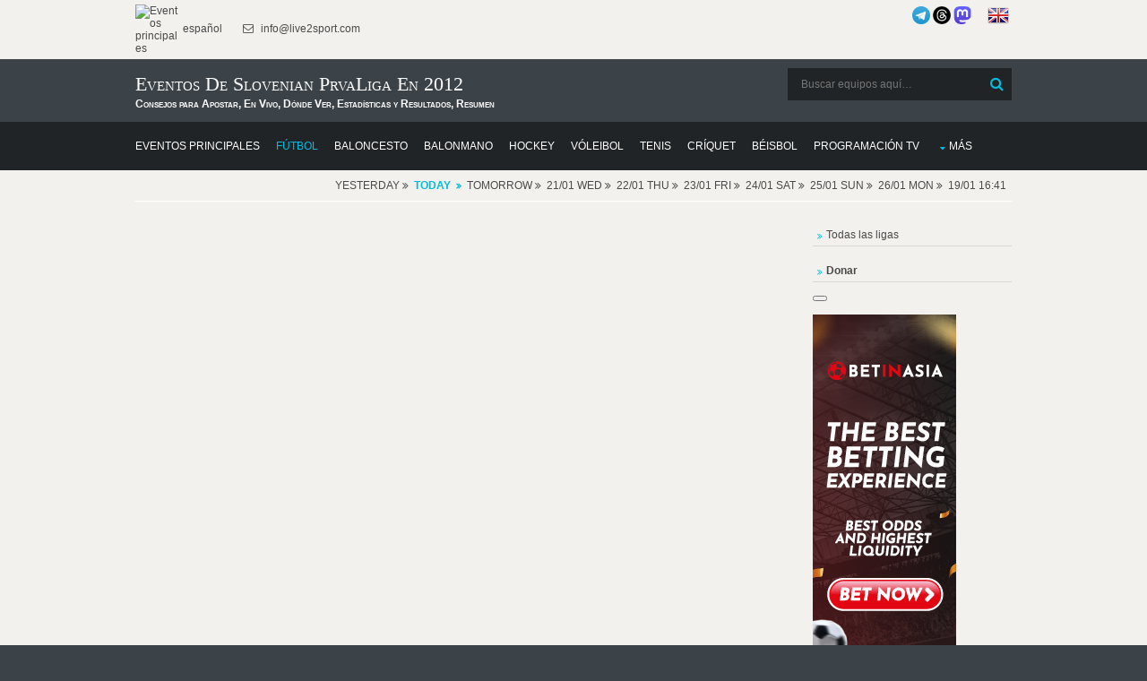

--- FILE ---
content_type: text/html; charset=UTF-8
request_url: https://donnael.com/Soccer.php/Slovenian_PrvaLiga/1/?year=2012
body_size: 9231
content:
<!DOCTYPE html>
<html lang="es" prefix="og: https://ogp.me/ns#">
<head>
<meta http-equiv="Content-Type" content="text/html; charset=utf-8" >
<meta name="msvalidate.01" content="491AEFC456B33D161856682F0FC8C4BD" >
<meta name="p:domain_verify" content="95a9b2e74ac702fdd31aa337241185b0"/>
<meta name="norton-safeweb-site-verification" content="RH3MZ3-C6PALN2L0ZYP6OVS6MK5PGNOL6YY6U1QJFD47KV2EKCRNLCQEURWW5P9A56LL290XHF87KB7BAV22VLTQQBVKN8DJGFNAMZJRRMQU60T9H0A-95GKGWCDHK5F" />
<meta name="copyright" content="Copyright (c) 2010-2026 Live2Sport LLC (LEI: 39905421, DUNS: 52-095-1983)">
<meta name="author" content="Live2Sport LLC (Nazarii Kusyi)">
<meta name="publisher" content="Live2Sport LLC">
<meta name="organization-address" content="UA 79053 Lviv Aivazovskoho St. 22-55">
<meta name="fediverse:creator" content="@nazarini@mastodon.social">
<meta property="og:type" content="sport">
<meta property="og:site_name" content="Donnael Sport">
<script type="application/ld+json">
{
  "@context": "https://schema.org",
  "@graph": [
    {
      "@type": "Organization",
      "name": "Live2Sport LLC",
      "legalName": "Live2Sport LLC",
      "url": "https://donnael.com",
      "logo": "https://live2sport.com/images/Logo1.png",
      "description": "Análisis deportivo, pronósticos y resultados. Creador de un algoritmo matemático único para pronosticar eventos deportivos.",
      "address": {
        "@type": "PostalAddress",
        "streetAddress": "Aivazovskoho St. 22-55",
        "addressLocality": "Lviv",
        "postalCode": "79053",
        "addressCountry": "UA"
      },
      "contactPoint": {
        "@type": "ContactPoint",
        "contactType": "customer service",
        "url": "https://donnael.com/contacts.php"
      },
      "sameAs": [
        "https://donnael.com/about-us.php",
        "https://www.linkedin.com/company/live2sport/", 
        "https://x.com/Live2Sport_com",
        "https://www.threads.com/@live2sport_tips",
        "https://mastodon.social/@nazarini" 
      ],
      "identifier": [
        {
          "@type": "PropertyValue",
          "name": "Legal Entity Identifier (LEI)",
          "value": "39905421"
        },
        {
          "@type": "PropertyValue",
          "name": "D-U-N-S Number",
          "value": "52-095-1983"
        }
      ]
    },
    {
      "@type": "WebSite",
      "url": "https://donnael.com/",
      "potentialAction": {
        "@type": "SearchAction",
        "target": "https://donnael.com/?s={search_term_string}",
        "query-input": "required name=search_term_string"
      }
    }
  ]
}
</script>

<script>
    if (window.matchMedia('(display-mode: standalone)').matches || window.navigator.standalone === true) {
        var isPWA = 1;
    }else
	{
		var isPWA = 0;
	}	
	</script>
<script async type="application/javascript"
        src="https://news.google.com/swg/js/v1/swg-basic.js">
</script>
<script>
  (self.SWG_BASIC = self.SWG_BASIC || []).push( basicSubscriptions => {
    basicSubscriptions.init({
      type: "NewsArticle",
      isPartOfType: ["Product"],
      isPartOfProductId: "CAowip2fDA:openaccess",
      clientOptions: { theme: "light", lang: "es" },
    });
  });
</script>
<meta name="robots" content="follow, index, max-snippet:-1, max-video-preview:-1, max-image-preview:large">
<title>Eventos de Slovenian PrvaLiga en 2012: Pronósticos, en Vivo, Estadísticas y Resultados, Clasificaciones</title>
<meta property="og:title" content="Eventos de Slovenian PrvaLiga en 2012: Pronósticos, en Vivo, Estadísticas y Resultados, Clasificaciones">		 
<meta name="Description" content="Slovenian PrvaLiga - lista de eventos en 2012" >
<meta property="og:description" content="Slovenian PrvaLiga - lista de eventos en 2012">
<meta property="og:locale" content="es">			 
<meta name="Keywords" content="Fútbol, cuotas, consejos de apuestas, predicciones, vista previa, puntuaciones, resultados, clasificaciones, h2h, Slovenian PrvaLiga" >
<link rel="canonical" href="https://donnael.com/Soccer.php/Slovenian_PrvaLiga/1/?year=2012" >
	 <link rel="alternate" hreflang="es" href="https://donnael.com/Soccer.php/Slovenian_PrvaLiga/1/?year=2012">
	 <link rel="alternate" hreflang="en" href="https://live2sport.com/Soccer.php/Slovenian_PrvaLiga/1/?year=2012">
	 <meta http-equiv="refresh" content="3600">
			<script type="application/ld+json">
			{
			  "@context": "https://schema.org",
			  "@type": "BreadcrumbList",
			  "itemListElement": [
				{
				  "@type": "ListItem",
				  "position": 1, 
				  "name": "Predicciones Live2Sport", 
				  "item": "https://donnael.com/" 
				},
				{
				  "@type": "ListItem",
				  "position": 2, 
				  "name": "Predicciones de Fútbol",
				  "item": "https://donnael.com/Soccer.php"
				},
				{
				  "@type": "ListItem",
				  "position": 3, 
				  "name": "Slovenian PrvaLiga",
				  "item": "https://donnael.com/Soccer.php/Slovenian_PrvaLiga/1/"
				},
				{
				  "@type": "ListItem",
				  "position": 4,
				  "name": "Eventos en 2012",
				  "item": "https://donnael.com/Soccer.php/Slovenian_PrvaLiga/1/?year=2012"
				}]
			}</script>
<link rel="preload" href="/layout/scripts/jquery.min.js" as="script">
<link rel="preload" href="/layout/scripts/jquery-ui.min.js" as="script">
<link rel="preload" href="/main-page-posts/js/eventlist2.js" as="script">
<link rel="preload" href="/layout/scripts/jquery.mobilemenu.js" as="script">
<link rel="preload" href="/layout/scripts/jquery.placeholder.min.js" as="script">
<link rel="preload" href="/main-page-posts/js/dateFormat.js" as="script">
<link rel="preload" href="/layout/scripts/jquery.backtotop.js" as="script">
<link rel="preload" href="/layout/styles/layout.css" as="style">
<link rel="preload" href="/css/jquery-ui.min.css" as="style">
<link rel="stylesheet" href="/layout/styles/layout.css"  type="text/css" >
<link href="/css/jquery-ui.min.css"  rel="stylesheet" type="text/css" >
<link rel="preload" href="/layout/styles/fonts/fontawesome-webfont.woff2?v=4.5.0" as="font" type="font/woff2" crossorigin> 
<script defer src="/index.js"></script>
<script src="/layout/scripts/jquery.min.js"></script>
<link rel="manifest" href="/manifest.json">
<meta name="theme-color" content="#FFFFFF">
<link rel="apple-touch-icon" href="/images/icons-192.png">
<script  defer src="/layout/scripts/jquery-ui.min.js"></script>
<meta name="viewport" content="width=device-width, initial-scale=1.0, maximum-scale=5.0">
<!-- Clarity tracking code for https://donnael.com/ -->
<script >
  var top_leagues_by_day ='';
</script>
<script >
    (function(c,l,a,r,i,t,y){
        c[a]=c[a]||function(){(c[a].q=c[a].q||[]).push(arguments)};
        t=l.createElement(r);t.async=1;t.src="https://www.clarity.ms/tag/"+i;
        y=l.getElementsByTagName(r)[0];y.parentNode.insertBefore(t,y);
    })(window, document, "clarity", "script", "9s9mq1dz9o");
</script>
<script>
function closestickyAds()
{
  var v = document.getElementById("foxads");
  v.style.display = "none";
}
</script>
<script async src="https://pagead2.googlesyndication.com/pagead/js/adsbygoogle.js?client=ca-pub-3255796153886915" crossorigin="anonymous"></script> <style>
        #content_all {
            max-height: 500px;
            overflow: hidden;
            position: relative;
        }
        #showMore_all {
            display: block;
            text-align: center;
            margin-top: 10px;
            cursor: pointer;
            color: blue;
            text-decoration: underline;
        }
    </style>
</head>
<body >
<div class="wrapper row0">
  <div id="topbar" class="hoc clear"> 
    
    <div class="fl_left">
      <ul class="nospace inline pushright">
        <li><a href="https://donnael.com/" ><img alt="Eventos principales" src="https://live2sport.com/images/Logo1.png" style="width:50px" /> español</a> </li>
        <li><i class="fa fa-envelope-o"></i> info@live2sport.com</li>
      </ul>
    </div>
    <div class="fl_right">
	    
	
      <ul class="nospace inline pushright">
        <li>
		<a href="https://t.me/live2sport" title="Somos en Telegram"><img alt="Somos en Telegram" src="/images/telegram_blue.png" style="width:20px" /></a>
		<a href="https://www.threads.net/@live2sport_tips" title="Somos en Threads" target=_blank><img alt="Somos en Threads" src="/images/threads3.png" style="width:20px"></a>
		<a rel="me" href="https://mastodon.social/@nazarini" title="Somos en Mastodon" target=_blank><img alt="Somos en Mastodon" src="/images/mastodon.png" style="width:20px"></a>
		&nbsp;&nbsp;&nbsp;&nbsp;
		<a href="https://live2sport.com/Soccer.php/Slovenian_PrvaLiga/1/?year=2012" ><img alt="English Version" src="https://donnael.com/images/flags/united-kingdom.png"/ class=no_pwa >&nbsp;<strong class=no_pwa></strong></a></li>
       
      </ul>
    </div>
    
  </div>
</div>
<div class="wrapper row1">
  <header id="header" class="hoc clear"> 
     <div id="logo" class="fl_left">
      <h1>Eventos de Slovenian PrvaLiga en 2012</h1><strong>Consejos para Apostar, En Vivo, Dónde Ver, Estadísticas y Resultados, Resumen</strong></div>
    <div id="search" class="fl_right">
	<form class="clear" method="get" action="/">
		  <fieldset>
			<legend>Buscar:</legend>
			<input type="search" name="s" value="" placeholder="Buscar equipos aquí&hellip;">
			<button class="fa fa-search" type="submit" title="Buscar"><em>Buscar</em></button>
		  </fieldset>
		</form>
		 <!--<a href="https://t.me/live2sport" ><img alt="We are in Telegram" src="/images/telegram_blue.png" style="width:40px" /></a>-->
	 <!--<a href="https://play.google.com/store/apps/details?id=com.donnael.twa" class='no_pwa' ><img alt="Get it on Google Play" src="https://play.google.com/intl/en_us/badges/static/images/badges/en_badge_web_generic.png" style="width:180px" /></a>-->
    </div>
   </header>
</div>
<div class="wrapper row2">
  <nav id="mainav" class="hoc clear"> 
    <ul class="clear">
	<li ><a href="https://donnael.com" ><span>Eventos principales</span></a></li>
      <li class="active"><a href="/Soccer.php" ><span>Fútbol</span></a></li>
       <li ><a href="/Basketball.php" ><span>Baloncesto</span></a></li>
       <li ><a href="/Handball.php" ><span>Balonmano</span></a></li>
       <li ><a href="/Hockey.php" ><span>Hockey</span></a></li>
       <li ><a href="/Volleyball.php" ><span>Vóleibol</span></a></li>
       <li ><a href="/Tennis.php" ><span>Tenis</span></a></li>
       <li ><a href="/Cricket.php" ><span>Críquet</span></a></li>
       <li ><a href="/Baseball.php" ><span>Béisbol</span></a></li>
	   <li ><a href="/TV-Channels.php" ><span>Programación TV</span></a></li>
	   <li ><a class="drop" href="#">Más</a>
        <ul>
          <li ><a href="/Futsal.php" ><span>Fútbol sala</span></a></li>
			<li ><a href="/American-Football.php" ><span>Fútbol Americano</span></a></li>
            <li ><a href="/Rugby-Union.php" ><span>Rugby Unión</span></a></li>
			<li ><a href="/Rugby-League.php" ><span>Rugby Liga</span></a></li>
            <li ><a href="/Boxing.php" ><span>Boxeo</span></a></li>
			<li ><a href="/MMA.php" ><span>Artes Marciales Mixtas</span></a></li>
            <li ><a href="/Snooker.php" ><span>Snooker</span></a></li>
			<li ><a href="/Floorball.php" ><span>Floorball</span></a></li>
			<li ><a href="/eSports.php" ><span>eSports</span></a></li>
            <li ><a href="/Australian-Football.php" ><span>Fútbol Australiano</span></a></li>
            <li ><a href="/Arena-Football.php" ><span>Fútbol de Arena</span></a></li>
            <li ><a href="/Canadian-Football.php" ><span>Fútbol Canadiense</span></a></li>
			<li ><a href="/Bandy.php" ><span>Bandy</span></a></li>
			<li ><a href="/Darts.php" ><span>Dardos</span></a></li>
			<li ><a href="/Badminton.php" ><span>Bádminton</span></a></li>
			<li ><a href="/Table-Tennis.php" ><span>Tenis de Mesa</span></a></li>
			<li ><a href="/Water-Polo.php" ><span>Polo Acuático</span></a></li>
			<li ><a href="/Beach-Soccer.php" ><span>Futbol Playa</span></a></li>
            <li ><a href="/Pesapallo.php" ><span>Pesapallo</span></a></li>
		</ul>
	</li>
	</ul>
	</nav>
   </div>
<script  src="/main-page-posts/js/eventlist2.js"></script>
<script  src="/main-page-posts/js/dateFormat.js"></script>
<div class="wrapper row3">
 <div id="header_list_div" ></div>
 </div>
<div class="wrapper row3">
  <main class="hoc container clear"> 
    <!-- main body -->
    <div class="content three_quarter first">
	<!--<div class="content">--><div id="main_list_div"></div>
<script>var leagues_post="Slovenian_PrvaLiga";
    document.cookie="offset=" + ( (new Date()).getTimezoneOffset()*60)*(-1)-7200;
	</script>
	<script>
var d = new Date(); 
var dtz = -(d.getTimezoneOffset())/60;
function setCookie (name, value, expires, path, domain, secure) {
      document.cookie = name + "=" + escape(value) +
        ((expires) ? "; expires=" + expires : "") +
        ((path) ? "; path=" + path : "") +
        ((domain) ? "; domain=" + domain : "") +
        ((secure) ? "; secure" : "");
}
setCookie("offset", dtz);
</script>


   
	  <script>jQuery('#header_list_div').prepend('<div id="breadcrumb" class="hoc clear"><ul><li>Yesterday <span class="fa fa-angle-double-right"></span></li><li><a href="/Soccer.php/Slovenian_PrvaLiga/1/" style="font-weight:bold;"><strong>Today</strong></a></li><li>Tomorrow <span class="fa fa-angle-double-right"></span></li><li>21/01 Wed <span class="fa fa-angle-double-right"></span></li><li>22/01 Thu <span class="fa fa-angle-double-right"></span></li><li>23/01 Fri <span class="fa fa-angle-double-right"></span></li><li>24/01 Sat <span class="fa fa-angle-double-right"></span></li><li>25/01 Sun <span class="fa fa-angle-double-right"></span></li><li>26/01 Mon <span class="fa fa-angle-double-right"></span></li><li>19/01 16:41</li></ul><div style="clear:both"></div></div>');  jQuery('#header_list_div').prepend(""); </script>
  <style>
        #content_all {
            max-height: 500px;
            overflow: hidden;
            position: relative;
        }
        #showMore_all {
            display: block;
            text-align: center;
            margin-top: 10px;
            cursor: pointer;
            color: blue;
            text-decoration: underline;
        }
    </style>
 <div id='oldData'></div>		 <style>
		 #main_list_div {
			height: 1000px; /* Початкова висота */
			/*max-height: 500px;*/ /* Обмеження висоти */
			overflow: hidden; /* Приховує контент, що виходить за межі */
			transition: height 0.3s ease-in-out; /* Плавний ефект */
			position: relative;
		}

		#expand_link {
			display: block;
			text-align: center;
			margin-top: 10px;
			cursor: pointer;
			width:95%;
			
		}

		.expanded {
			height: auto !important; /* Розширення блоку */
		}
		</style>
		<script>
			document.addEventListener("DOMContentLoaded", function () {
				let mainDiv = document.getElementById("main_list_div");
				let expandLink = document.createElement("div");

				expandLink.id = "expand_link";
				expandLink.classList.add("btn");
				expandLink.innerText = "Más ▼";

				expandLink.addEventListener("click", function () {
					if (mainDiv.classList.contains("expanded")) {
						mainDiv.classList.remove("expanded");
						mainDiv.style.height = "1000px"; // Початкова висота
						expandLink.innerText = "Más ▼";
					} else {
						mainDiv.classList.add("expanded");
						mainDiv.style.height = "auto";
						expandLink.innerText = "Menos ▲";
					}
				});

				// Додаємо лінк під блоком
				mainDiv.after(expandLink);
			});
		</script>
		<script>getEventsList('live2sport.com', 0, '2026-01-30 18:41:33', '4', 'Slovenian_PrvaLiga','2','0','-5','',null,'2026-01-19',"",'',0,"","2012","","US")</script>
		 <script src='/main-page-posts/ajax_script.js' event_title='' video='' country='US'  event_date_update=''  predictions_events_last_update=''></script><div style='padding-left:1px;padding-right:1px;padding-top:15px; width:100%; display:block; float:left;'>
</div><div style='padding-left:1px;padding-right:1px;padding-top:40px; padding-bottom:40px; width:100%; display:block; float:left;'><br><h4>All Slovenian PrvaLiga Events by Years</h4><a class='btn' href='https://donnael.com/Soccer.php/Slovenian_PrvaLiga/1/?year=2025'>2025</a>  <a class='btn' href='https://donnael.com/Soccer.php/Slovenian_PrvaLiga/1/?year=2024'>2024</a>  <a class='btn' href='https://donnael.com/Soccer.php/Slovenian_PrvaLiga/1/?year=2023'>2023</a>  <a class='btn' href='https://donnael.com/Soccer.php/Slovenian_PrvaLiga/1/?year=2022'>2022</a>  <a class='btn' href='https://donnael.com/Soccer.php/Slovenian_PrvaLiga/1/?year=2021'>2021</a>  <a class='btn' href='https://donnael.com/Soccer.php/Slovenian_PrvaLiga/1/?year=2020'>2020</a>  <a class='btn' href='https://donnael.com/Soccer.php/Slovenian_PrvaLiga/1/?year=2019'>2019</a>  <a class='btn' href='https://donnael.com/Soccer.php/Slovenian_PrvaLiga/1/?year=2018'>2018</a>  <a class='btn' href='https://donnael.com/Soccer.php/Slovenian_PrvaLiga/1/?year=2017'>2017</a>  <a class='btn' href='https://donnael.com/Soccer.php/Slovenian_PrvaLiga/1/?year=2016'>2016</a>  <a class='btn' href='https://donnael.com/Soccer.php/Slovenian_PrvaLiga/1/?year=2015'>2015</a>  <a class='btn' href='https://donnael.com/Soccer.php/Slovenian_PrvaLiga/1/?year=2014'>2014</a>  <a class='btn' href='https://donnael.com/Soccer.php/Slovenian_PrvaLiga/1/?year=2013'>2013</a>  <a class='btn inverse' href='https://donnael.com/Soccer.php/Slovenian_PrvaLiga/1/?year=2012'>2012</a>  </div><div id="main_list_div_sub" ></div>
    </div>
	<div class="sidebar one_quarter">
	  <nav class="sdb_holder" id='country_menu' style="margin-bottom:15px">
	   </nav>
	   	   <nav class="sdb_holder" id='country_menu1' style="margin-bottom:15px">
	   <ul >
        <li>
	   <a href="/Soccer.php/sitemap/1/">Todas las ligas</a></li>		  </li>
		 </ul>
	   </nav>
	   	   <nav class="sdb_holder" id='country_menu2' style="margin-bottom:15px">
	   <ul >
        <li>
	       <a href="https://donnael.com/donate.php"><b>Donar</b></a>
		  </li>
		 </ul>
	   </nav>
	  <button swg-standard-button="contribution" style="margin-bottom:15px"></button>
     <div class="timer1" style="height:600px">	   
	   <div class='no_pwa'><a href="https://donnael.com/r.php" oncontextmenu="r_php_post('PID=045')" OnClick="r_php_post('PID=045')" target="_blank" rel="nofollow"><img alt="betinasia"  src="https://img.donnael.com/image/banners/betinasia_160_600.jpg" style="width:160px;height:600px"></a></div><br>
	  
	  </div>
	</div>
    <!-- / main body -->
    <div class="clear"></div>
  </main>
</div>
<div class="wrapper row4 bgded overlay">
  <footer id="footer" class="hoc clear"> 
    <br>
    <div class="group">
      <div class="one_half first" style="width:100%">
        
			<h5 class="title">Análisis de Rendimiento y Predicciones: Slovenian PrvaLiga (2012)</h5>

	<p>Esta sección ofrece un análisis profundo de la precisión de los pronósticos y las tendencias estadísticas para <strong>Slovenian PrvaLiga</strong>. Nuestra base de datos realiza un seguimiento de los resultados, el ROI y el rendimiento de los modelos durante la temporada <strong>2012</strong>.</p>

	<p>El motor analítico de <strong>Live2Sport LLC</strong> procesa "Estimaciones de ML" y "Cuotas en Descenso" para identificar patrones dentro de <strong>Slovenian PrvaLiga</strong>. Ya sea analizando los cambios del mercado o las selecciones basadas en algoritmos, nuestros datos se basan en una evaluación matemática rigurosa de la información histórica de <strong>2012</strong>.</p>

	<p>Siga los próximos encuentros de <strong>Slovenian PrvaLiga</strong> y aproveche nuestros análisis basados en datos para comprender mejor la probabilidad estadística de los resultados futuros durante la campaña de <strong>2012</strong>.</p>   
	</div>
	  </footer>
</div>

<div class="wrapper row4 bgded overlay" >
	  <footer id="footer" class="hoc clear"> 
		<br>
		<div class="group">
		  <div class="one_third first" style="display:block">
			<h6 class="title">Principales Consejos Deportivos Hoy</h6><a href='/Soccer.php/Italian_Serie_A/1/'>Italian Serie A</a><br><a href='/Soccer.php/English_Premier_League/1/'>English Premier League</a><br><a href='/Soccer.php/Spanish_LaLiga/1/'>Spanish LaLiga</a><br><a href='/Tennis.php/ATP_Australian_Open/1/'>ATP Australian Open</a><br><a href='/Tennis.php/WTA_Australian_Open/1/'>WTA Australian Open</a><br><a href='/Basketball.php/NBA/1/'>NBA</a><br><a href='/Hockey.php/NHL/1/'>NHL</a><br><a href='/American-Football.php/NCAA_College_Football/1/'>NCAA College Football</a><br><a href='/Handball.php/Handball_European_Championship/1/'>Handball European Championship</a><br><a href='/Cricket.php/Australian_Big_Bash_T20/1/'>Australian Big Bash T20</a><br> </div>
		  
		  
		  <div class="one_third" style="display:block">
			<h6 class="title">Principales Eventos en Vivo Hoy</h6><a href='https://donnael.com/Soccer.php/Cremonese/Verona/1606104/'>Cremonese - Verona</a><br><a href='https://donnael.com/Soccer.php/Lazio/Como/3261055/'>Lazio - Como</a><br><a href='https://donnael.com/Soccer.php/Brighton-&-Hove-Albion/Bournemouth/319914/'>Brighton & Hove Albion - Bournemouth</a><br><a href='https://donnael.com/Soccer.php/Elche/Sevilla/323322/'>Elche - Sevilla</a><br><a href='https://donnael.com/Tennis.php/Brandon-Nakashima/Botic-Van-De-Zandschulp/3614717/'>Brandon Nakashima - Botic Van De Zandschulp</a><br><a href='https://donnael.com/Tennis.php/Iva-Jovic/Katie-Volynets/3614754/'>Iva Jovic - Katie Volynets</a><br><a href='https://donnael.com/Tennis.php/Linda-Noskova/Darja-Semenistaja/2735010/'>Linda Noskova - Darja Semenistaja</a><br><a href='https://donnael.com/Tennis.php/Zarina-Diyas/Paula-Badosa/3614962/'>Zarina Diyas - Paula Badosa</a><br><a href='https://donnael.com/Tennis.php/Victoria-Mboko/Emerson-Jones/3614741/'>Victoria Mboko - Emerson Jones</a><br><a href='https://donnael.com/Tennis.php/Terence-Atmane/Francesco-Maestrelli/3614736/'>Terence Atmane - Francesco Maestrelli</a><br></div><div class="one_third" style="display:block">
						<h6 class="title">&nbsp;</h6><a href='https://donnael.com/Tennis.php/Denis-Shapovalov/Bu-Yunchaokete/3614716/'>Denis Shapovalov - Bu Yunchaokete</a><br><a href='https://donnael.com/Tennis.php/Jaume-Munar/Dalibor-Svrcina/2589459/'>Jaume Munar - Dalibor Svrcina</a><br><a href='https://donnael.com/Tennis.php/Yulia-Starodubtseva/Ajla-Tomljanovic/3614973/'>Yulia Starodubtseva - Ajla Tomljanovic</a><br><a href='https://donnael.com/Tennis.php/Barbora-Krejcikova/Diana-Shnaider/3614748/'>Barbora Krejcikova - Diana Shnaider</a><br><a href='https://donnael.com/Tennis.php/Elise-Mertens/Lanlana-Tararudee/3614983/'>Elise Mertens - Lanlana Tararudee</a><br><a href='https://donnael.com/Tennis.php/Renata-Zarazua/Marie-Bouzkova/3376092/'>Renata Zarazua - Marie Bouzkova</a><br><a href='https://donnael.com/Tennis.php/Solana-Sierra/Moyuka-Uchijima/3614773/'>Solana Sierra - Moyuka Uchijima</a><br><a href='https://donnael.com/Tennis.php/Alexei-Popyrin/Alexandre-Muller/3614684/'>Alexei Popyrin - Alexandre Muller</a><br><a href='https://donnael.com/Tennis.php/Adrian-Mannarino/Rinky-Hijikata/3614715/'>Adrian Mannarino - Rinky Hijikata</a><br><a href='https://donnael.com/Tennis.php/Jiri-Lehecka/Arthur-Gea/3614726/'>Jiri Lehecka - Arthur Gea</a><br> </div>
		</div>
	  </footer>
	</div><div class="wrapper row5">
  <div id="social" class="hoc clear"> 
    <div class="one_half first">
      <h6 class="title">Redes Sociales</h6>
      <ul class="faico clear">
        <li><a class="faicon-facebook" href="https://www.facebook.com/live2sport/?fref=ts" title="facebook" target=_blank><i class="fa fa-facebook"></i></a></li>
		<li><a class="faicon-twitter" href="https://twitter.com/Live2Sport_com" title="twitter" target=_blank><i class="fa fa-twitter"></i></a></li>
		<li><a class="faicon-linkedin" href="https://www.linkedin.com/company/live2sport/"  title="linkedin" target=_blank><i class="fa fa-linkedin"></i></a></li>
		<li><a class="faicon-pinterest" href="https://www.pinterest.com/donnaelcom/"><i class="fa fa-pinterest" target=_blank></i></a></li>
		<li><a class="faicon-youtube" href="https://www.youtube.com/@Live2Sport_com/videos"><i class="fa fa-youtube" target=_blank></i></a></li>
		<li><a class="faicon-tumblr" href="https://www.tumblr.com/blog/live2sport-tips"><i class="fa fa-tumblr" target=_blank></i></a></li>
		<li><a href="https://t.me/live2sport" title="telegram" target=_blank><img alt="Somos en Telegram" src="/images/telegram.png" style="width:20px" /></a></li>
		<li><a href="https://www.threads.net/@live2sport_tips" title="threads" target=_blank><img alt="Somos en Threads" src="/images/threads.png" style="width:20px"></a></li>
		<li><a class="faicon-rss" href="/feed.php" target=_blank><i class="fa fa-rss"></i></a></li>
		 </ul>
		 <div style='margin-left:-8px'>
		 <a href="https://play.google.com/store/apps/details?id=com.donnael.twa" class='no_pwa' ><img alt="Disponible en Google Play" src="https://play.google.com/intl/en_us/badges/static/images/badges/en_badge_web_generic.png" style="width:140px" /></a>
         <a href="https://www.microsoft.com/store/apps/9PN293R4BKM7" class='no_pwa' ><img alt="Disponible en Microsoft Store" src="https://donnael.com/images/microsoft.png" style="width:130px" /></a>
         </div>
	</div>
    <div class="one_half">
	   <img alt="play responsible" src="/images/play-responsible-18.png"   style="width:180px;height:45px;padding-bottom:8px" ><br>
	  <a href="https://www.gamstop.co.uk/" target="_blank" rel="nofollow" target=_blank><img alt="gams top" class="wp-image-678814" src="https://donnael.com/images/gamstop.png" style="width:180px;height:32px;padding-bottom:8px"></a>
      <br><a href="https://www.gambleaware.org/" target="_blank" rel="nofollow"><img alt="be gamble aware" class="alignnone size-medium wp-image-277806" src="https://donnael.com/images/gambleaware.png" style="width:220px;"></a><br>
	  <br>
	  
	  </div>
	  <p>
        <strong>Descargo de responsabilidad</strong>: Todas las predicciones deportivas y los datos estadísticos proporcionados por <strong>Live2Sport LLC</strong> tienen únicamente fines informativos y analíticos. 
		No garantizamos ninguna ganancia financiera ni resultados específicos. 
		Las apuestas deportivas implican un riesgo significativo; por favor, juegue de forma responsable y solo con fondos que pueda permitirse perder. 
		Si usted o alguien que conoce tiene problemas con la adicción al juego, comuníquese con organizaciones de apoyo profesional de inmediato. <strong>18+</strong>
    </p>
	     </div>
</div>
<div class="wrapper row6">
  <div id="copyright" class="hoc clear"> 
    <p class="fl_left">Derechos de autor &copy; 2010-2026 <br> Todos los derechos reservados - Donnael Sport (Live2Sport)<br>
	  <a href="https://certify.gpwa.org/verify/es/donnael.com/" onclick="return GPWAVerificationPopup(this)" id="GPWASeal"><img src="https://certify.gpwa.org/seal/es/donnael.com/"  onError="this.width=0; this.height=0;"  border="0" /></a>
	 </p>
    <p class="fl_right"> <a href="https://donnael.com/betting-strategy-tools.php">Herramientas de Apuestas y Estrategia</a> | <a href="https://donnael.com/terms-conditions.php">Términos y condiciones</a><br> <a href="https://donnael.com/privacy-policy.php">Política de privacidad</a> |  <a href="https://donnael.com/about-us.php">Sobre nosotros</a> | <a href="https://donnael.com/contacts.php">Contacto</a> <br> <a href="https://donnael.com/donate.php">Donar</a> 
	| <a href="https://live2sport.com/Soccer.php/Slovenian_PrvaLiga/1/?year=2012" class=no_pwa>English Version<strong class=no_pwa></strong></a>		| <a href="/Soccer.php/sitemap/1/">Todas las Ligas de Fútbol</a>				</p>
	 <!-- Default Statcounter code for donnael.com
https://donnael.com/ -->
<script type="text/javascript">
var sc_project=7414147; 
var sc_invisible=1; 
var sc_security="abe9206e"; 
</script>
<script type="text/javascript"
src="https://www.statcounter.com/counter/counter.js"
async></script>
<noscript><div class="statcounter"><a title="Web Analytics"
href="https://statcounter.com/" target="_blank"><img
class="statcounter"
src="https://c.statcounter.com/7414147/0/abe9206e/1/"
alt="Web Analytics"
referrerPolicy="no-referrer-when-downgrade"></a></div></noscript>
<!-- End of Statcounter Code -->
<!-- Google tag (gtag.js) -->
<script async src="https://www.googletagmanager.com/gtag/js?id=G-67J3FCCWQR"></script>
<script>
  window.dataLayer = window.dataLayer || [];
  function gtag(){dataLayer.push(arguments);}
  gtag('js', new Date());
  gtag('config', 'G-67J3FCCWQR');
</script>
</div>
</div>
<a id="backtotop" href="#top"><i class="fa fa-chevron-up"></i></a>
<!-- JAVASCRIPTS -->
<script src="/layout/scripts/jquery.backtotop.js"></script>
<script src="/layout/scripts/jquery.mobilemenu.js"></script>
<!-- IE9 Placeholder Support -->
<script src="/layout/scripts/jquery.placeholder.min.js"></script>
<!-- / IE9 Placeholder Support -->
<script>
		if (isPWA === 1) {
			var noPWAElements = document.querySelectorAll('.no_pwa');
			for (var i = 0; i < noPWAElements.length; i++) {
				noPWAElements[i].style.display = 'none';
			}
		}
		</script>
		
    <script>
        document.getElementById("showMore_all").addEventListener("click", function() {
            document.getElementById("content_all").style.maxHeight = "none";
            this.style.display = "none";
        });
    </script>
  
<!--<div id="foxads">
  <div class='sticky-ads' id='sticky-ads'>
    <div class='sticky-ads-close'><button id="foxCloseBtn" onclick="closestickyAds();">X</button></div>
    <div class='sticky-ads-content'>
		<a href="" target="_blank" rel="nofollow"><img alt="betinasia"  src="https://img.donnael.com/image/banners/betinasia_320_100.jpg" style="width:320px;height:100px"></a>
	 </div>
	</div>
</div>-->
</body>
</html>




--- FILE ---
content_type: text/html; charset=UTF-8
request_url: https://donnael.com/schedule.php?date=2026-01-30%2018:41:33&one_link_team_to_team=1&site_url=live2sport.com&dating=0&year1=2012&sport=4&league=Slovenian_PrvaLiga&event_id=0&team_for_list=&empty_league=0&channel=&callback=jQuery22006086963338671871_1768840894416&method=GET&gzip=true&_=1768840894417
body_size: 16039
content:
jQuery22006086963338671871_1768840894416({"soccer":[{"href":"#","year1":"2012","event":"Mura 05 - Maribor","team_home_full":"NS Mura","team_away_full":"NK Maribor","team_home":"Mura","team_away":"Maribor","event_full":"Mura - Maribor","event_full1":"Mura---Maribor","event_full2":"Mura---Maribor","time":"December 02, 2012 07:00:00","league":"Slovenian PrvaLiga","league_id":"387","get_bet365_link":null,"get_pinnacle_link":"","coeff":"2","url_name_OP":"\/football\/slovenia\/prva-liga","odds_url":null,"scores":"1:2 (0:0, 1:2)","scores1":"1:2","event_info":"","ou_total":"3.50","score_handicap":"1:2","team_home_name2":"Mura","team_away_name2":"Maribor","participant_rank_team":null,"participant_rank_h":"","participant_rank_a":"","flag_country_home":"slovenia.png","flag_country_away":"slovenia.png","flag_country_team":null,"field_venue":"","field_capacity":"","field_tv_channel":"","tournament_header_country":"","field_538":"","sporttype_id":"4","sport_name":"soccer","live":null,"extra_score":null,"bet_koef":["5","5","-1","2","2","3","6.75","4.0325","1.425","7.50","4.33","1.44","bwin","bet365","bwin","0","0","0","0","0","2","3","3"],"bet_koef_avg_percent":{"1":6.75,"0":4.032500000000001,"2":1.4249999999999998,"3":0},"percent":[22.6,13.5,63.9],"percent_initially":{"6":13.5,"7":22.6,"8":63.9},"percent_ML_num":["","",""],"highlights_url":"https:\/\/www.youtube.com\/embed\/6CSbH8g9kVk?feature=player_embedded","youtube_url":"","count_bets":4,"extra_info":null,"id_fields":"195126","live_score":false,"update_score":null,"info_trend_match":null,"event_prediction":"","oddsportal_prediction":["",""],"oddsportal_prediction_best_roi_users":["",""],"prediction_ML":["",""],"score_prediction":"1:2","info_trend_match_marga":null,"marga_initially":0.09788765500580698,"count_users_predictions":0,"search":"","oddsportal_prediction_algo":["",""],"events_link_bet365":"1","events_link_bwin":"","events_link_whill":"","events_link_bfair":"","events_link_unibet":"","events_link_sportsbet":"","events_link_bet_at_home":"","events_link_1xbet":"","events_highlights":"194566","events_youtube":"","event_id":"194566","first_event_team_to_team":"140700","country":null,"team_home_logo":"Slovenia_Mura.png","team_away_logo":"Slovenia_Maribor.png"},{"href":"#","year1":"2012","event":"Koper - Triglav","team_home_full":"FC Koper","team_away_full":"NK Triglav Kranj","team_home":"Koper","team_away":"Triglav","event_full":"Koper - Triglav","event_full1":"Koper---Triglav","event_full2":"Koper---Triglav","time":"December 01, 2012 11:00:00","league":"Slovenian PrvaLiga","league_id":"387","get_bet365_link":null,"get_pinnacle_link":"","coeff":"2","url_name_OP":"\/football\/slovenia\/prva-liga","odds_url":null,"scores":"1:1 (1:0, 0:1)","scores1":"1:1","event_info":"","ou_total":"2.50","score_handicap":"2:0","team_home_name2":"Koper","team_away_name2":"Triglav","participant_rank_team":null,"participant_rank_h":"","participant_rank_a":"","flag_country_home":"slovenia.png","flag_country_away":"slovenia.png","flag_country_team":null,"field_venue":"","field_capacity":"","field_tv_channel":"","tournament_header_country":"","field_538":"","sporttype_id":"4","sport_name":"soccer","live":null,"extra_score":null,"bet_koef":["5","5","2","1","3","2","1.44333333333","3.86666666667","6.75","1.45","4.20","7.50","unibet","bwin","bwin","0","0","0","0","1","1","2","3"],"bet_koef_avg_percent":{"1":1.4433333333333334,"0":3.8666666666666667,"2":6.75,"3":0},"percent":[23.5,63,13.5],"percent_initially":{"6":63,"7":23.5,"8":13.5},"percent_ML_num":["","",""],"highlights_url":"https:\/\/www.youtube.com\/embed\/sSeMiJEwngs?feature=player_embedded","youtube_url":"","count_bets":3,"extra_info":null,"id_fields":"194894","live_score":false,"update_score":null,"info_trend_match":null,"event_prediction":"","oddsportal_prediction":["",""],"oddsportal_prediction_best_roi_users":["",""],"prediction_ML":["",""],"score_prediction":"2:0","info_trend_match_marga":null,"marga_initially":0.09960948445596784,"count_users_predictions":0,"search":"","oddsportal_prediction_algo":["",""],"events_link_bet365":"","events_link_bwin":"","events_link_whill":"","events_link_bfair":"","events_link_unibet":"","events_link_sportsbet":"","events_link_bet_at_home":"","events_link_1xbet":"","events_highlights":"194334","events_youtube":"","event_id":"194334","first_event_team_to_team":"114339","country":null,"team_home_logo":"Slovenia_Koper.png","team_away_logo":"Slovenia_Triglav.png"},{"href":"#","year1":"2012","event":"Olimpija - Gorica","team_home_full":"NK Olimpija Ljubljana","team_away_full":"ND Gorica","team_home":"Olimpija Ljubljana","team_away":"Gorica","event_full":"Olimpija Ljubljana - Gorica","event_full1":"Olimpija-Ljubljana---Gorica","event_full2":"Olimpija-Ljubljana---Gorica","time":"December 01, 2012 09:00:00","league":"Slovenian PrvaLiga","league_id":"387","get_bet365_link":null,"get_pinnacle_link":"","coeff":"2","url_name_OP":"\/football\/slovenia\/prva-liga","odds_url":null,"scores":"2:2 (0:1, 2:1)","scores1":"2:2","event_info":"","ou_total":"2.50","score_handicap":"2:0","team_home_name2":"Olimpija","team_away_name2":"Gorica","participant_rank_team":null,"participant_rank_h":"","participant_rank_a":"","flag_country_home":"slovenia.png","flag_country_away":"slovenia.png","flag_country_team":null,"field_venue":"","field_capacity":"","field_tv_channel":"","tournament_header_country":"","field_538":"","sporttype_id":"4","sport_name":"soccer","live":null,"extra_score":null,"bet_koef":["5","5","-1","0","2","2","1.32","4.56666666667","8.75","1.36","5.00","11.00","will","bwin","bwin","0","0","0","0","1","1","3","2"],"bet_koef_avg_percent":{"1":1.32,"0":4.566666666666666,"2":8.75,"3":0},"percent":[20.1,69.4,10.5],"percent_initially":{"6":69.4,"7":20.1,"8":10.5},"percent_ML_num":["","",""],"highlights_url":"https:\/\/www.youtube.com\/embed\/edmhAn7jf28?feature=player_embedded","youtube_url":"","count_bets":3,"extra_info":null,"id_fields":"194756","live_score":false,"update_score":null,"info_trend_match":null,"event_prediction":"","oddsportal_prediction":["",""],"oddsportal_prediction_best_roi_users":["",""],"prediction_ML":["",""],"score_prediction":"2:0","info_trend_match_marga":null,"marga_initially":0.090839574051093,"count_users_predictions":0,"search":"","oddsportal_prediction_algo":["",""],"events_link_bet365":"1","events_link_bwin":"","events_link_whill":"","events_link_bfair":"","events_link_unibet":"","events_link_sportsbet":"","events_link_bet_at_home":"","events_link_1xbet":"","events_highlights":"194196","events_youtube":"","event_id":"194196","first_event_team_to_team":"140732","country":null,"team_home_logo":"Slovenia_Olimpija_Ljubljana.png","team_away_logo":"Slovenia_ND_Gorica.png"},{"href":"#","year1":"2012","event":"Celje - Rudar Velenje","team_home_full":"NK Celje","team_away_full":"Rudar Velenje","team_home":"Celje","team_away":"Rudar Velenje","event_full":"Celje - Rudar Velenje","event_full1":"Celje---Rudar-Velenje","event_full2":"Celje---Rudar-Velenje","time":"December 01, 2012 08:00:00","league":"Slovenian PrvaLiga","league_id":"387","get_bet365_link":null,"get_pinnacle_link":"","coeff":"2","url_name_OP":"\/football\/slovenia\/prva-liga","odds_url":null,"scores":"1:1 (0:0, 1:1)","scores1":"1:1","event_info":"","ou_total":"2.50","score_handicap":"1:1","team_home_name2":"Celje","team_away_name2":"Rudar","participant_rank_team":null,"participant_rank_h":"","participant_rank_a":"","flag_country_home":"slovenia.png","flag_country_away":"slovenia.png","flag_country_team":null,"field_venue":"","field_capacity":"","field_tv_channel":"","tournament_header_country":"","field_538":"","sporttype_id":"4","sport_name":"soccer","live":null,"extra_score":null,"bet_koef":["5","5","1","0","3","2","2","3.3","3.4","2.00","3.40","3.75","bwin","bwin","bwin","0","0","0","0","1","1","2","3"],"bet_koef_avg_percent":{"1":2,"0":3.3000000000000003,"2":3.4,"3":0},"percent":[27.6,45.6,26.8],"percent_initially":{"6":45.6,"7":27.6,"8":26.8},"percent_ML_num":["","",""],"highlights_url":"","youtube_url":"","count_bets":3,"extra_info":null,"id_fields":"194729","live_score":false,"update_score":null,"info_trend_match":null,"event_prediction":"","oddsportal_prediction":["",""],"oddsportal_prediction_best_roi_users":["",""],"prediction_ML":["",""],"score_prediction":"1:0","info_trend_match_marga":null,"marga_initially":0.09714795008912658,"count_users_predictions":0,"search":"","oddsportal_prediction_algo":["",""],"events_link_bet365":"1","events_link_bwin":"","events_link_whill":"","events_link_bfair":"","events_link_unibet":"","events_link_sportsbet":"","events_link_bet_at_home":"","events_link_1xbet":"","events_highlights":"","events_youtube":"","event_id":"194169","first_event_team_to_team":"140201","country":null,"team_home_logo":"Slovenia_Celje.png","team_away_logo":"Slovenia_Velenje.png"},{"href":"#","year1":"2012","event":"Aluminij - Domzale","team_home_full":"Aluminij Kidricevo","team_away_full":"NK Domzale","team_home":"Aluminij Kidricevo","team_away":"Domzale","event_full":"Aluminij Kidricevo - Domzale","event_full1":"Aluminij-Kidricevo---Domzale","event_full2":"Aluminij-Kidricevo---Domzale","time":"December 01, 2012 07:00:00","league":"Slovenian PrvaLiga","league_id":"387","get_bet365_link":null,"get_pinnacle_link":"","coeff":"2","url_name_OP":"\/football\/slovenia\/prva-liga","odds_url":null,"scores":"1:4 (0:0, 1:4)","scores1":"1:4","event_info":"","ou_total":"2.50","score_handicap":"1:1","team_home_name2":"Aluminij","team_away_name2":"Domzale","participant_rank_team":null,"participant_rank_h":"","participant_rank_a":"","flag_country_home":"slovenia.png","flag_country_away":"slovenia.png","flag_country_team":null,"field_venue":"","field_capacity":"","field_tv_channel":"","tournament_header_country":"","field_538":"","sporttype_id":"4","sport_name":"soccer","live":null,"extra_score":null,"bet_koef":["5","5","-3","2","0","3","3.4625","3.325","1.9775","3.80","3.60","2.10","bet365","bwin","will","0","0","0","1","1","2","3","4"],"bet_koef_avg_percent":{"1":3.4624999999999995,"0":3.325,"2":1.9775,"3":0},"percent":[27.5,26.4,46.2],"percent_initially":{"6":26.4,"7":27.5,"8":46.2},"percent_ML_num":["","",""],"highlights_url":"https:\/\/www.youtube.com\/embed\/19rGhkZeRko?feature=player_embedded","youtube_url":"","count_bets":4,"extra_info":null,"id_fields":"195098","live_score":false,"update_score":null,"info_trend_match":null,"event_prediction":"","oddsportal_prediction":["",""],"oddsportal_prediction_best_roi_users":["",""],"prediction_ML":["",""],"score_prediction":"0:1","info_trend_match_marga":null,"marga_initially":0.09524954522339835,"count_users_predictions":0,"search":"","oddsportal_prediction_algo":["",""],"events_link_bet365":"","events_link_bwin":"","events_link_whill":"","events_link_bfair":"","events_link_unibet":"","events_link_sportsbet":"","events_link_bet_at_home":"","events_link_1xbet":"","events_highlights":"194538","events_youtube":"","event_id":"194538","first_event_team_to_team":"140699","country":null,"team_home_logo":"Slovenia_Aluminij.png","team_away_logo":"Slovenia_Domzale.png"},{"href":"#","year1":"2012","event":"Domzale - Maribor","team_home_full":"NK Domzale","team_away_full":"NK Maribor","team_home":"Domzale","team_away":"Maribor","event_full":"Domzale - Maribor","event_full1":"Domzale---Maribor","event_full2":"Domzale---Maribor","time":"November 28, 2012 12:00:00","league":"Slovenian PrvaLiga","league_id":"387","get_bet365_link":null,"get_pinnacle_link":"","coeff":"2","url_name_OP":"\/football\/slovenia\/prva-liga","odds_url":null,"scores":"2:2 (0:1, 2:1)","scores1":"2:2","event_info":"","ou_total":"2.50","score_handicap":"1:1","team_home_name2":"Domzale","team_away_name2":"Maribor","participant_rank_team":null,"participant_rank_h":"","participant_rank_a":"","flag_country_home":"slovenia.png","flag_country_away":"slovenia.png","flag_country_team":null,"field_venue":"","field_capacity":"","field_tv_channel":"","tournament_header_country":"","field_538":"","sporttype_id":"4","sport_name":"soccer","live":null,"extra_score":null,"bet_koef":["5","5","1","1","3","3","4.7","3.6","1.6425","5.00","3.60","1.70","bet365","bet365","bwin","0","0","0","1","1","2","3","3"],"bet_koef_avg_percent":{"1":4.7,"0":3.6,"2":1.6425,"3":0},"percent":[25.3,19.4,55.4],"percent_initially":{"6":19.4,"7":25.3,"8":55.4},"percent_ML_num":["","",""],"highlights_url":"","youtube_url":"","count_bets":4,"extra_info":null,"id_fields":"194040","live_score":false,"update_score":null,"info_trend_match":null,"event_prediction":"","oddsportal_prediction":["",""],"oddsportal_prediction_best_roi_users":["",""],"prediction_ML":["",""],"score_prediction":"1:2","info_trend_match_marga":null,"marga_initially":0.0993717413128663,"count_users_predictions":0,"search":"","oddsportal_prediction_algo":["",""],"events_link_bet365":"1","events_link_bwin":"","events_link_whill":"","events_link_bfair":"","events_link_unibet":"","events_link_sportsbet":"","events_link_bet_at_home":"","events_link_1xbet":"","events_highlights":"","events_youtube":"","event_id":"193480","first_event_team_to_team":"193480","country":null,"team_home_logo":"Slovenia_Domzale.png","team_away_logo":"Slovenia_Maribor.png"},{"href":"#","year1":"2012","event":"Maribor - Koper","team_home_full":"NK Maribor","team_away_full":"FC Koper","team_home":"Maribor","team_away":"Koper","event_full":"Maribor - Koper","event_full1":"Maribor---Koper","event_full2":"Maribor---Koper","time":"November 25, 2012 10:00:00","league":"Slovenian PrvaLiga","league_id":"387","get_bet365_link":null,"get_pinnacle_link":"","coeff":"2","url_name_OP":"\/football\/slovenia\/prva-liga","odds_url":null,"scores":"3:0 (1:0,2:0)","scores1":"3:0","event_info":"","ou_total":"2.50","score_handicap":"1:0","team_home_name2":"Maribor","team_away_name2":"Koper","participant_rank_team":null,"participant_rank_h":"","participant_rank_a":"","flag_country_home":"slovenia.png","flag_country_away":"slovenia.png","flag_country_team":null,"field_venue":"","field_capacity":"","field_tv_channel":"","tournament_header_country":"","field_538":"","sporttype_id":"4","sport_name":"soccer","live":null,"extra_score":null,"bet_koef":["5","5","-1","4","2","4","1.54","3.7875","5.3625","1.55","4.20","5.75","bet365","bwin","bwin","0","0","1","0","1","1","3","1"],"bet_koef_avg_percent":{"1":1.54,"0":3.7875,"2":5.3625,"3":0},"percent":[24,59,17],"percent_initially":{"6":59,"7":24,"8":17},"percent_ML_num":["","",""],"highlights_url":"https:\/\/www.youtube.com\/embed\/lmZwHgQhXBM?feature=player_embedded","youtube_url":"","count_bets":4,"extra_info":null,"id_fields":"193201","live_score":false,"update_score":null,"info_trend_match":null,"event_prediction":"","oddsportal_prediction":["",""],"oddsportal_prediction_best_roi_users":["",""],"prediction_ML":["",""],"score_prediction":"1:0","info_trend_match_marga":null,"marga_initially":0.09985723847109984,"count_users_predictions":0,"search":"","oddsportal_prediction_algo":["",""],"events_link_bet365":"1","events_link_bwin":"","events_link_whill":"","events_link_bfair":"","events_link_unibet":"","events_link_sportsbet":"","events_link_bet_at_home":"","events_link_1xbet":"","events_highlights":"192641","events_youtube":"","event_id":"192641","first_event_team_to_team":"114813","country":null,"team_home_logo":"Slovenia_Maribor.png","team_away_logo":"Slovenia_Koper.png"},{"href":"#","year1":"2012","event":"Rudar Velenje - Olimpija","team_home_full":"Rudar Velenje","team_away_full":"NK Olimpija Ljubljana","team_home":"Rudar Velenje","team_away":"Olimpija Ljubljana","event_full":"Rudar Velenje - Olimpija Ljubljana","event_full1":"Rudar-Velenje---Olimpija-Ljubljana","event_full2":"Rudar-Velenje---Olimpija-Ljubljana","time":"November 25, 2012 10:00:00","league":"Slovenian PrvaLiga","league_id":"387","get_bet365_link":null,"get_pinnacle_link":"","coeff":"2","url_name_OP":"\/football\/slovenia\/prva-liga","odds_url":null,"scores":"0:1 (0:0,0:1)","scores1":"0:1","event_info":"","ou_total":"2.50","score_handicap":"1:1","team_home_name2":"Rudar","team_away_name2":"Olimpija","participant_rank_team":null,"participant_rank_h":"","participant_rank_a":"","flag_country_home":"slovenia.png","flag_country_away":"slovenia.png","flag_country_team":null,"field_venue":"","field_capacity":"","field_tv_channel":"","tournament_header_country":"","field_538":"","sporttype_id":"4","sport_name":"soccer","live":null,"extra_score":null,"bet_koef":["5","5","1","-1","2","2","4.07","3.45","1.775","4.40","3.60","1.80","bet365","bwin","bwin","0","0","0","0","2","0","3","2"],"bet_koef_avg_percent":{"1":4.07,"0":3.45,"2":1.775,"3":0},"percent":[26.4,22.4,51.3],"percent_initially":{"6":22.4,"7":26.4,"8":51.3},"percent_ML_num":["","",""],"highlights_url":"","youtube_url":"","count_bets":4,"extra_info":null,"id_fields":"193202","live_score":false,"update_score":null,"info_trend_match":null,"event_prediction":"","oddsportal_prediction":["",""],"oddsportal_prediction_best_roi_users":["",""],"prediction_ML":["",""],"score_prediction":"1:2","info_trend_match_marga":null,"marga_initially":0.09893559985415479,"count_users_predictions":0,"search":"","oddsportal_prediction_algo":["",""],"events_link_bet365":"","events_link_bwin":"","events_link_whill":"","events_link_bfair":"","events_link_unibet":"","events_link_sportsbet":"","events_link_bet_at_home":"","events_link_1xbet":"","events_highlights":"","events_youtube":"","event_id":"192642","first_event_team_to_team":"137874","country":null,"team_home_logo":"Slovenia_Velenje.png","team_away_logo":"Slovenia_Olimpija_Ljubljana.png"},{"href":"#","year1":"2012","event":"Triglav - Aluminij","team_home_full":"NK Triglav Kranj","team_away_full":"Aluminij Kidricevo","team_home":"Triglav","team_away":"Aluminij Kidricevo","event_full":"Triglav - Aluminij Kidricevo","event_full1":"Triglav---Aluminij-Kidricevo","event_full2":"Triglav---Aluminij-Kidricevo","time":"November 25, 2012 07:00:00","league":"Slovenian PrvaLiga","league_id":"387","get_bet365_link":null,"get_pinnacle_link":"","coeff":"2","url_name_OP":"\/football\/slovenia\/prva-liga","odds_url":null,"scores":"0:0 (0:0,0:0)","scores1":"0:0","event_info":"","ou_total":"2.50","score_handicap":"1:1","team_home_name2":"Triglav","team_away_name2":"Aluminij","participant_rank_team":null,"participant_rank_h":"","participant_rank_a":"","flag_country_home":"slovenia.png","flag_country_away":"slovenia.png","flag_country_team":null,"field_venue":"","field_capacity":"","field_tv_channel":"","tournament_header_country":"","field_538":"","sporttype_id":"4","sport_name":"soccer","live":null,"extra_score":null,"bet_koef":["5","5","1","-4","2","0","1.6925","3.5375","4.425","1.70","3.75","5.00","bet365","bwin","bwin","0","0","0","0","1","2","2","3"],"bet_koef_avg_percent":{"1":1.6925000000000001,"0":3.5375,"2":4.425000000000001,"3":0},"percent":[25.7,53.7,20.6],"percent_initially":{"6":53.7,"7":25.7,"8":20.6},"percent_ML_num":["","",""],"highlights_url":"","youtube_url":"","count_bets":4,"extra_info":null,"id_fields":"193099","live_score":false,"update_score":null,"info_trend_match":null,"event_prediction":"","oddsportal_prediction":["",""],"oddsportal_prediction_best_roi_users":["",""],"prediction_ML":["",""],"score_prediction":"2:1","info_trend_match_marga":null,"marga_initially":0.09951616271089714,"count_users_predictions":0,"search":"","oddsportal_prediction_algo":["",""],"events_link_bet365":"1","events_link_bwin":"","events_link_whill":"","events_link_bfair":"","events_link_unibet":"","events_link_sportsbet":"","events_link_bet_at_home":"","events_link_1xbet":"","events_highlights":"","events_youtube":"","event_id":"192539","first_event_team_to_team":"138149","country":null,"team_home_logo":"Slovenia_Triglav.png","team_away_logo":"Slovenia_Aluminij.png"},{"href":"#","year1":"2012","event":"Domzale - Celje","team_home_full":"NK Domzale","team_away_full":"NK Celje","team_home":"Domzale","team_away":"Celje","event_full":"Domzale - Celje","event_full1":"Domzale---Celje","event_full2":"Domzale---Celje","time":"November 24, 2012 10:00:00","league":"Slovenian PrvaLiga","league_id":"387","get_bet365_link":null,"get_pinnacle_link":"","coeff":"2","url_name_OP":"\/football\/slovenia\/prva-liga","odds_url":null,"scores":"1:2 (0:1,1:1)","scores1":"1:2","event_info":"","ou_total":"2.50","score_handicap":"1:1","team_home_name2":"Domzale","team_away_name2":"Celje","participant_rank_team":null,"participant_rank_h":"","participant_rank_a":"","flag_country_home":"slovenia.png","flag_country_away":"slovenia.png","flag_country_team":null,"field_venue":"","field_capacity":"","field_tv_channel":"","tournament_header_country":"","field_538":"","sporttype_id":"4","sport_name":"soccer","live":null,"extra_score":null,"bet_koef":["5","5","1","-1","3","2","1.93333333333","3.36666666667","3.5","1.95","3.50","3.75","bwin","bwin","bwin","0","0","0","0","2","1","3","2"],"bet_koef_avg_percent":{"1":1.9333333333333333,"0":3.3666666666666667,"2":3.5,"3":0},"percent":[27,47,26],"percent_initially":{"6":47,"7":27,"8":26},"percent_ML_num":["","",""],"highlights_url":"","youtube_url":"","count_bets":3,"extra_info":null,"id_fields":"192707","live_score":false,"update_score":null,"info_trend_match":null,"event_prediction":"","oddsportal_prediction":["",""],"oddsportal_prediction_best_roi_users":["",""],"prediction_ML":["",""],"score_prediction":"1:0","info_trend_match_marga":null,"marga_initially":0.09998536799552538,"count_users_predictions":0,"search":"","oddsportal_prediction_algo":["",""],"events_link_bet365":"1","events_link_bwin":"","events_link_whill":"","events_link_bfair":"","events_link_unibet":"","events_link_sportsbet":"","events_link_bet_at_home":"","events_link_1xbet":"","events_highlights":"","events_youtube":"","event_id":"192147","first_event_team_to_team":"137883","country":null,"team_home_logo":"Slovenia_Domzale.png","team_away_logo":"Slovenia_Celje.png"},{"href":"#","year1":"2012","event":"Gorica - Mura 05","team_home_full":"ND Gorica","team_away_full":"NS Mura","team_home":"Gorica","team_away":"Mura","event_full":"Gorica - Mura","event_full1":"Gorica---Mura","event_full2":"Gorica---Mura","time":"November 24, 2012 08:00:00","league":"Slovenian PrvaLiga","league_id":"387","get_bet365_link":null,"get_pinnacle_link":"","coeff":"2","url_name_OP":"\/football\/slovenia\/prva-liga","odds_url":null,"scores":"2:0 (0:0,2:0)","scores1":"2:0","event_info":"","ou_total":"2.50","score_handicap":"1:1","team_home_name2":"Gorica","team_away_name2":"Mura","participant_rank_team":null,"participant_rank_h":"","participant_rank_a":"","flag_country_home":"slovenia.png","flag_country_away":"slovenia.png","flag_country_team":null,"field_venue":"","field_capacity":"","field_tv_channel":"","tournament_header_country":"","field_538":"","sporttype_id":"4","sport_name":"soccer","live":null,"extra_score":null,"bet_koef":["5","5","-2","-1","1","2","2.18333333333","3.28333333333","3","2.25","3.40","3.30","will","bwin","bwin","0","0","0","1","1","2","2","3"],"bet_koef_avg_percent":{"1":2.183333333333333,"0":3.283333333333333,"2":3,"3":0},"percent":[27.8,41.8,30.4],"percent_initially":{"6":41.8,"7":27.8,"8":30.4},"percent_ML_num":["","",""],"highlights_url":"","youtube_url":"","count_bets":3,"extra_info":null,"id_fields":"192580","live_score":false,"update_score":null,"info_trend_match":null,"event_prediction":"","oddsportal_prediction":["",""],"oddsportal_prediction_best_roi_users":["",""],"prediction_ML":["",""],"score_prediction":"1:1","info_trend_match_marga":null,"marga_initially":0.09591712842869615,"count_users_predictions":0,"search":"","oddsportal_prediction_algo":["",""],"events_link_bet365":"1","events_link_bwin":"","events_link_whill":"","events_link_bfair":"","events_link_unibet":"","events_link_sportsbet":"","events_link_bet_at_home":"","events_link_1xbet":"","events_highlights":"","events_youtube":"","event_id":"192020","first_event_team_to_team":"137797","country":null,"team_home_logo":"Slovenia_ND_Gorica.png","team_away_logo":"Slovenia_Mura.png"},{"href":"#","year1":"2012","event":"Aluminij - Mura 05","team_home_full":"Aluminij Kidricevo","team_away_full":"NS Mura","team_home":"Aluminij Kidricevo","team_away":"Mura","event_full":"Aluminij Kidricevo - Mura","event_full1":"Aluminij-Kidricevo---Mura","event_full2":"Aluminij-Kidricevo---Mura","time":"November 21, 2012 08:00:00","league":"Slovenian PrvaLiga","league_id":"387","get_bet365_link":null,"get_pinnacle_link":"","coeff":"2","url_name_OP":"\/football\/slovenia\/prva-liga","odds_url":null,"scores":"0:2 (0:1,0:1)","scores1":"0:2","event_info":"","ou_total":"2.50","score_handicap":"1:1","team_home_name2":"Aluminij","team_away_name2":"Mura","participant_rank_team":null,"participant_rank_h":"","participant_rank_a":"","flag_country_home":"slovenia.png","flag_country_away":"slovenia.png","flag_country_team":null,"field_venue":"","field_capacity":"","field_tv_channel":"","tournament_header_country":"","field_538":"","sporttype_id":"4","sport_name":"soccer","live":null,"extra_score":null,"bet_koef":["5","5","-4","-2","0","1","2.61666666667","3.31666666667","2.45","2.70","3.40","2.50","bwin","bwin","bwin","0","0","1","1","1","1","3","3"],"bet_koef_avg_percent":{"1":2.6166666666666667,"0":3.3166666666666664,"2":2.45,"3":0},"percent":[27.6,35,37.4],"percent_initially":{"6":35,"7":27.6,"8":37.4},"percent_ML_num":["","",""],"highlights_url":"https:\/\/www.youtube.com\/embed\/ZUiEnAKVKXo?feature=player_embedded","youtube_url":"","count_bets":3,"extra_info":null,"id_fields":"191837","live_score":false,"update_score":null,"info_trend_match":null,"event_prediction":"","oddsportal_prediction":["",""],"oddsportal_prediction_best_roi_users":["",""],"prediction_ML":["",""],"score_prediction":"1:1","info_trend_match_marga":null,"marga_initially":0.09183640808931615,"count_users_predictions":0,"search":"","oddsportal_prediction_algo":["",""],"events_link_bet365":"","events_link_bwin":"","events_link_whill":"","events_link_bfair":"","events_link_unibet":"","events_link_sportsbet":"","events_link_bet_at_home":"","events_link_1xbet":"","events_highlights":"191277","events_youtube":"","event_id":"191277","first_event_team_to_team":"191277","country":null,"team_home_logo":"Slovenia_Aluminij.png","team_away_logo":"Slovenia_Mura.png"},{"href":"#","year1":"2012","event":"Triglav - Rudar Velenje","team_home_full":"NK Triglav Kranj","team_away_full":"Rudar Velenje","team_home":"Triglav","team_away":"Rudar Velenje","event_full":"Triglav - Rudar Velenje","event_full1":"Triglav---Rudar-Velenje","event_full2":"Triglav---Rudar-Velenje","time":"November 21, 2012 08:00:00","league":"Slovenian PrvaLiga","league_id":"387","get_bet365_link":null,"get_pinnacle_link":"","coeff":"2","url_name_OP":"\/football\/slovenia\/prva-liga","odds_url":null,"scores":"2:2 (2:1,0:1)","scores1":"2:2","event_info":"","ou_total":"2.50","score_handicap":"1:1","team_home_name2":"Triglav","team_away_name2":"Rudar","participant_rank_team":null,"participant_rank_h":"","participant_rank_a":"","flag_country_home":"slovenia.png","flag_country_away":"slovenia.png","flag_country_team":null,"field_venue":"","field_capacity":"","field_tv_channel":"","tournament_header_country":"","field_538":"","sporttype_id":"4","sport_name":"soccer","live":null,"extra_score":null,"bet_koef":["5","5","0","0","2","2","2.25","3.2","3","2.30","3.30","3.10","bwin","bwin","bwin","0","0","0","1","1","1","3","2"],"bet_koef_avg_percent":{"1":2.25,"0":3.1999999999999997,"2":3,"3":0},"percent":[28.7,40.8,30.6],"percent_initially":{"6":40.8,"7":28.7,"8":30.6},"percent_ML_num":["","",""],"highlights_url":"https:\/\/www.youtube.com\/embed\/r3pgtBXmqak?feature=player_embedded","youtube_url":"","count_bets":3,"extra_info":null,"id_fields":"191852","live_score":false,"update_score":null,"info_trend_match":null,"event_prediction":"","oddsportal_prediction":["",""],"oddsportal_prediction_best_roi_users":["",""],"prediction_ML":["",""],"score_prediction":"1:1","info_trend_match_marga":null,"marga_initially":0.09027777777777768,"count_users_predictions":0,"search":"","oddsportal_prediction_algo":["",""],"events_link_bet365":"1","events_link_bwin":"","events_link_whill":"","events_link_bfair":"","events_link_unibet":"","events_link_sportsbet":"","events_link_bet_at_home":"","events_link_1xbet":"","events_highlights":"191292","events_youtube":"","event_id":"191292","first_event_team_to_team":"191292","country":null,"team_home_logo":"Slovenia_Triglav.png","team_away_logo":"Slovenia_Velenje.png"},{"href":"#","year1":"2012","event":"Aluminij - Koper","team_home_full":"Aluminij Kidricevo","team_away_full":"FC Koper","team_home":"Aluminij Kidricevo","team_away":"Koper","event_full":"Aluminij Kidricevo - Koper","event_full1":"Aluminij-Kidricevo---Koper","event_full2":"Aluminij-Kidricevo---Koper","time":"November 18, 2012 08:00:00","league":"Slovenian PrvaLiga","league_id":"387","get_bet365_link":null,"get_pinnacle_link":"","coeff":"2","url_name_OP":"\/football\/slovenia\/prva-liga","odds_url":null,"scores":"1:1 (1:0,0:1)","scores1":"1:1","event_info":"","ou_total":"2.50","score_handicap":"1:1","team_home_name2":"Aluminij","team_away_name2":"Koper","participant_rank_team":null,"participant_rank_h":"","participant_rank_a":"","flag_country_home":"slovenia.png","flag_country_away":"slovenia.png","flag_country_team":null,"field_venue":"","field_capacity":"","field_tv_channel":"","tournament_header_country":"","field_538":"","sporttype_id":"4","sport_name":"soccer","live":null,"extra_score":null,"bet_koef":["5","5","-3","4","1","4","4.21666666667","3.33333333333","1.81666666667","4.75","3.40","1.95","bwin","bwin","bet365","0","0","0","0","1","0","2","3"],"bet_koef_avg_percent":{"1":4.216666666666666,"0":3.3333333333333335,"2":1.8166666666666667,"3":0},"percent":[27.6,21.8,50.6],"percent_initially":{"6":21.8,"7":27.6,"8":50.6},"percent_ML_num":["","",""],"highlights_url":"","youtube_url":"","count_bets":3,"extra_info":null,"id_fields":"190904","live_score":false,"update_score":null,"info_trend_match":null,"event_prediction":"","oddsportal_prediction":["",""],"oddsportal_prediction_best_roi_users":["",""],"prediction_ML":["",""],"score_prediction":"0:1","info_trend_match_marga":null,"marga_initially":0.08761286579306127,"count_users_predictions":0,"search":"","oddsportal_prediction_algo":["",""],"events_link_bet365":"","events_link_bwin":"","events_link_whill":"","events_link_bfair":"","events_link_unibet":"","events_link_sportsbet":"","events_link_bet_at_home":"","events_link_1xbet":"","events_highlights":"","events_youtube":"","event_id":"190344","first_event_team_to_team":"141829","country":null,"team_home_logo":"Slovenia_Aluminij.png","team_away_logo":"Slovenia_Koper.png"},{"href":"#","year1":"2012","event":"Mura 05 - Rudar Velenje","team_home_full":"NS Mura","team_away_full":"Rudar Velenje","team_home":"Mura","team_away":"Rudar Velenje","event_full":"Mura - Rudar Velenje","event_full1":"Mura---Rudar-Velenje","event_full2":"Mura---Rudar-Velenje","time":"November 18, 2012 08:00:00","league":"Slovenian PrvaLiga","league_id":"387","get_bet365_link":null,"get_pinnacle_link":"","coeff":"2","url_name_OP":"\/football\/slovenia\/prva-liga","odds_url":null,"scores":"4:0 (2:0,2:0)","scores1":"4:0","event_info":"","ou_total":"2.50","score_handicap":"1:1","team_home_name2":"Mura","team_away_name2":"Rudar","participant_rank_team":null,"participant_rank_h":"","participant_rank_a":"","flag_country_home":"slovenia.png","flag_country_away":"slovenia.png","flag_country_team":null,"field_venue":"","field_capacity":"","field_tv_channel":"","tournament_header_country":"","field_538":"","sporttype_id":"4","sport_name":"soccer","live":null,"extra_score":null,"bet_koef":["5","5","-4","2","0","3","2.2","3.26666666667","3.03333333333","2.25","3.30","3.20","bwin","bet365","bwin","0","0","0","0","1","1","3","1"],"bet_koef_avg_percent":{"1":2.2,"0":3.266666666666667,"2":3.033333333333333,"3":0},"percent":[28.1,41.7,30.2],"percent_initially":{"6":41.7,"7":28.1,"8":30.2},"percent_ML_num":["","",""],"highlights_url":"https:\/\/www.youtube.com\/embed\/7edSxz7JUXo?feature=player_embedded","youtube_url":"","count_bets":3,"extra_info":null,"id_fields":"190905","live_score":false,"update_score":null,"info_trend_match":null,"event_prediction":"","oddsportal_prediction":["",""],"oddsportal_prediction_best_roi_users":["",""],"prediction_ML":["",""],"score_prediction":"1:1","info_trend_match_marga":null,"marga_initially":0.09033823319542589,"count_users_predictions":0,"search":"","oddsportal_prediction_algo":["",""],"events_link_bet365":"1","events_link_bwin":"","events_link_whill":"","events_link_bfair":"","events_link_unibet":"","events_link_sportsbet":"","events_link_bet_at_home":"","events_link_1xbet":"","events_highlights":"190345","events_youtube":"","event_id":"190345","first_event_team_to_team":"133311","country":null,"team_home_logo":"Slovenia_Mura.png","team_away_logo":"Slovenia_Velenje.png"},{"href":"#","year1":"2012","event":"Olimpija - Domzale","team_home_full":"NK Olimpija Ljubljana","team_away_full":"NK Domzale","team_home":"Olimpija Ljubljana","team_away":"Domzale","event_full":"Olimpija Ljubljana - Domzale","event_full1":"Olimpija-Ljubljana---Domzale","event_full2":"Olimpija-Ljubljana---Domzale","time":"November 17, 2012 10:00:00","league":"Slovenian PrvaLiga","league_id":"387","get_bet365_link":null,"get_pinnacle_link":"","coeff":"2","url_name_OP":"\/football\/slovenia\/prva-liga","odds_url":null,"scores":"1:2 (1:0,0:2)","scores1":"1:2","event_info":"","ou_total":"2.50","score_handicap":"1:0","team_home_name2":"Olimpija","team_away_name2":"Domzale","participant_rank_team":null,"participant_rank_h":"","participant_rank_a":"","flag_country_home":"slovenia.png","flag_country_away":"slovenia.png","flag_country_team":null,"field_venue":"","field_capacity":"","field_tv_channel":"","tournament_header_country":"","field_538":"","sporttype_id":"4","sport_name":"soccer","live":null,"extra_score":null,"bet_koef":["5","5","1","1","3","3","1.51","3.88333333333","5.75","1.53","4.00","6.00","bwin","bwin","bwin","0","0","0","0","1","1","3","3"],"bet_koef_avg_percent":{"1":1.51,"0":3.8833333333333333,"2":5.75,"3":0},"percent":[23.5,60.6,15.9],"percent_initially":{"6":60.6,"7":23.5,"8":15.9},"percent_ML_num":["","",""],"highlights_url":"","youtube_url":"","count_bets":3,"extra_info":null,"id_fields":"190460","live_score":false,"update_score":null,"info_trend_match":null,"event_prediction":"","oddsportal_prediction":["",""],"oddsportal_prediction_best_roi_users":["",""],"prediction_ML":["",""],"score_prediction":"1:0","info_trend_match_marga":null,"marga_initially":0.09367542872135504,"count_users_predictions":0,"search":"","oddsportal_prediction_algo":["",""],"events_link_bet365":"1","events_link_bwin":"","events_link_whill":"","events_link_bfair":"","events_link_unibet":"","events_link_sportsbet":"","events_link_bet_at_home":"","events_link_1xbet":"","events_highlights":"","events_youtube":"","event_id":"189900","first_event_team_to_team":"133418","country":null,"team_home_logo":"Slovenia_Olimpija_Ljubljana.png","team_away_logo":"Slovenia_Domzale.png"},{"href":"#","year1":"2012","event":"Gorica - Maribor","team_home_full":"ND Gorica","team_away_full":"NK Maribor","team_home":"Gorica","team_away":"Maribor","event_full":"Gorica - Maribor","event_full1":"Gorica---Maribor","event_full2":"Gorica---Maribor","time":"November 17, 2012 08:00:00","league":"Slovenian PrvaLiga","league_id":"387","get_bet365_link":null,"get_pinnacle_link":"","coeff":"2","url_name_OP":"\/football\/slovenia\/prva-liga","odds_url":null,"scores":"1:6 (1:1,0:5)","scores1":"1:6","event_info":"","ou_total":"2.50","score_handicap":"1:1","team_home_name2":"Gorica","team_away_name2":"Maribor","participant_rank_team":null,"participant_rank_h":"","participant_rank_a":"","flag_country_home":"slovenia.png","flag_country_away":"slovenia.png","flag_country_team":null,"field_venue":"","field_capacity":"","field_tv_channel":"","tournament_header_country":"","field_538":"","sporttype_id":"4","sport_name":"soccer","live":null,"extra_score":null,"bet_koef":["5","5","0","0","2","2","6","4","1.485","6.50","4.00","1.50","bwin","bwin","bwin","0","0","0","0","1","1","3","3"],"bet_koef_avg_percent":{"1":6,"0":4,"2":1.4849999999999999,"3":0},"percent":[22.9,15.3,61.8],"percent_initially":{"6":15.3,"7":22.9,"8":61.8},"percent_ML_num":["","",""],"highlights_url":"","youtube_url":"","count_bets":2,"extra_info":null,"id_fields":"190322","live_score":false,"update_score":null,"info_trend_match":null,"event_prediction":"","oddsportal_prediction":["",""],"oddsportal_prediction_best_roi_users":["",""],"prediction_ML":["",""],"score_prediction":"1:2","info_trend_match_marga":null,"marga_initially":0.09006734006733996,"count_users_predictions":0,"search":"","oddsportal_prediction_algo":["",""],"events_link_bet365":"1","events_link_bwin":"","events_link_whill":"","events_link_bfair":"","events_link_unibet":"","events_link_sportsbet":"","events_link_bet_at_home":"","events_link_1xbet":"","events_highlights":"","events_youtube":"","event_id":"189762","first_event_team_to_team":"132665","country":null,"team_home_logo":"Slovenia_ND_Gorica.png","team_away_logo":"Slovenia_Maribor.png"},{"href":"#","year1":"2012","event":"Celje - Triglav","team_home_full":"NK Celje","team_away_full":"NK Triglav Kranj","team_home":"Celje","team_away":"Triglav","event_full":"Celje - Triglav","event_full1":"Celje---Triglav","event_full2":"Celje---Triglav","time":"November 17, 2012 08:00:00","league":"Slovenian PrvaLiga","league_id":"387","get_bet365_link":null,"get_pinnacle_link":"","coeff":"2","url_name_OP":"\/football\/slovenia\/prva-liga","odds_url":null,"scores":"1:2 (1:1,0:1)","scores1":"1:2","event_info":"","ou_total":"2.50","score_handicap":"1:0","team_home_name2":"Celje","team_away_name2":"Triglav","participant_rank_team":null,"participant_rank_h":"","participant_rank_a":"","flag_country_home":"slovenia.png","flag_country_away":"slovenia.png","flag_country_team":null,"field_venue":"","field_capacity":"","field_tv_channel":"","tournament_header_country":"","field_538":"","sporttype_id":"4","sport_name":"soccer","live":null,"extra_score":null,"bet_koef":["5","5","0","0","2","2","1.715","3.55","4.5","1.73","3.60","4.75","bwin","bwin","bwin","0","0","0","0","1","1","3","3"],"bet_koef_avg_percent":{"1":1.7149999999999999,"0":3.55,"2":4.5,"3":0},"percent":[25.9,53.6,20.4],"percent_initially":{"6":53.6,"7":25.9,"8":20.4},"percent_ML_num":["","",""],"highlights_url":"","youtube_url":"","count_bets":2,"extra_info":null,"id_fields":"190323","live_score":false,"update_score":null,"info_trend_match":null,"event_prediction":"","oddsportal_prediction":["",""],"oddsportal_prediction_best_roi_users":["",""],"prediction_ML":["",""],"score_prediction":"1:0","info_trend_match_marga":null,"marga_initially":0.08700274207603886,"count_users_predictions":0,"search":"","oddsportal_prediction_algo":["",""],"events_link_bet365":"1","events_link_bwin":"","events_link_whill":"","events_link_bfair":"","events_link_unibet":"","events_link_sportsbet":"","events_link_bet_at_home":"","events_link_1xbet":"","events_highlights":"","events_youtube":"","event_id":"189763","first_event_team_to_team":"133417","country":null,"team_home_logo":"Slovenia_Celje.png","team_away_logo":"Slovenia_Triglav.png"},{"href":"#","year1":"2012","event":"Maribor - Aluminij","team_home_full":"NK Maribor","team_away_full":"Aluminij Kidricevo","team_home":"Maribor","team_away":"Aluminij Kidricevo","event_full":"Maribor - Aluminij Kidricevo","event_full1":"Maribor---Aluminij-Kidricevo","event_full2":"Maribor---Aluminij-Kidricevo","time":"November 11, 2012 10:00:00","league":"Slovenian PrvaLiga","league_id":"387","get_bet365_link":null,"get_pinnacle_link":"","coeff":"2","url_name_OP":"\/football\/slovenia\/prva-liga","odds_url":null,"scores":"2:1 (2:0,0:1)","scores1":"2:1","event_info":"","ou_total":"2.50","score_handicap":"2:0","team_home_name2":"Maribor","team_away_name2":"Aluminij","participant_rank_team":null,"participant_rank_h":"","participant_rank_a":"","flag_country_home":"slovenia.png","flag_country_away":"slovenia.png","flag_country_team":null,"field_venue":"","field_capacity":"","field_tv_channel":"","tournament_header_country":"","field_538":"","sporttype_id":"4","sport_name":"soccer","live":null,"extra_score":null,"bet_koef":["5","5","-2","-3","1","1","1.2","5.5","10.6666666667","1.20","5.50","12.00","bet365","bet365","bet365","0","0","1","0","1","1","2","2"],"bet_koef_avg_percent":{"1":1.2,"0":5.5,"2":10.666666666666666,"3":0},"percent":[16.4,75.1,8.5],"percent_initially":{"6":75.1,"7":16.4,"8":8.5},"percent_ML_num":["","",""],"highlights_url":"https:\/\/www.youtube.com\/embed\/2ayndGjFGzA?feature=player_embedded","youtube_url":"","count_bets":3,"extra_info":null,"id_fields":"188758","live_score":false,"update_score":null,"info_trend_match":null,"event_prediction":"","oddsportal_prediction":["",""],"oddsportal_prediction_best_roi_users":["",""],"prediction_ML":["",""],"score_prediction":"2:0","info_trend_match_marga":null,"marga_initially":0.10890151515122226,"count_users_predictions":0,"search":"","oddsportal_prediction_algo":["",""],"events_link_bet365":"1","events_link_bwin":"","events_link_whill":"","events_link_bfair":"","events_link_unibet":"","events_link_sportsbet":"","events_link_bet_at_home":"","events_link_1xbet":"","events_highlights":"188198","events_youtube":"","event_id":"188198","first_event_team_to_team":"188198","country":null,"team_home_logo":"Slovenia_Maribor.png","team_away_logo":"Slovenia_Aluminij.png"},{"href":"#","year1":"2012","event":"Gorica - Rudar Velenje","team_home_full":"ND Gorica","team_away_full":"Rudar Velenje","team_home":"Gorica","team_away":"Rudar Velenje","event_full":"Gorica - Rudar Velenje","event_full1":"Gorica---Rudar-Velenje","event_full2":"Gorica---Rudar-Velenje","time":"November 11, 2012 08:00:00","league":"Slovenian PrvaLiga","league_id":"387","get_bet365_link":null,"get_pinnacle_link":"","coeff":"2","url_name_OP":"\/football\/slovenia\/prva-liga","odds_url":null,"scores":"0:4 (0:2,0:2)","scores1":"0:4","event_info":"","ou_total":"2.50","score_handicap":"1:1","team_home_name2":"Gorica","team_away_name2":"Rudar","participant_rank_team":null,"participant_rank_h":"","participant_rank_a":"","flag_country_home":"slovenia.png","flag_country_away":"slovenia.png","flag_country_team":null,"field_venue":"","field_capacity":"","field_tv_channel":"","tournament_header_country":"","field_538":"","sporttype_id":"4","sport_name":"soccer","live":null,"extra_score":null,"bet_koef":["5","5","1","0","2","2","1.95666666667","3.26666666667","3.43333333333","2.00","3.30","3.50","bwin","bet365","bet365","0","0","0","0","1","0","2","1"],"bet_koef_avg_percent":{"1":1.9566666666666668,"0":3.266666666666667,"2":3.4333333333333336,"3":0},"percent":[27.6,46.1,26.3],"percent_initially":{"6":46.1,"7":27.6,"8":26.3},"percent_ML_num":["","",""],"highlights_url":"https:\/\/www.youtube.com\/embed\/qbGHktQ4LWg?feature=player_embedded","youtube_url":"","count_bets":3,"extra_info":null,"id_fields":"188667","live_score":false,"update_score":null,"info_trend_match":null,"event_prediction":"","oddsportal_prediction":["",""],"oddsportal_prediction_best_roi_users":["",""],"prediction_ML":["",""],"score_prediction":"2:1","info_trend_match_marga":null,"marga_initially":0.10845783873407111,"count_users_predictions":0,"search":"","oddsportal_prediction_algo":["",""],"events_link_bet365":"","events_link_bwin":"","events_link_whill":"","events_link_bfair":"","events_link_unibet":"","events_link_sportsbet":"","events_link_bet_at_home":"","events_link_1xbet":"","events_highlights":"188107","events_youtube":"","event_id":"188107","first_event_team_to_team":"114338","country":null,"team_home_logo":"Slovenia_ND_Gorica.png","team_away_logo":"Slovenia_Velenje.png"},{"href":"#","year1":"2012","event":"Mura 05 - Domzale","team_home_full":"NS Mura","team_away_full":"NK Domzale","team_home":"Mura","team_away":"Domzale","event_full":"Mura - Domzale","event_full1":"Mura---Domzale","event_full2":"Mura---Domzale","time":"November 11, 2012 08:00:00","league":"Slovenian PrvaLiga","league_id":"387","get_bet365_link":null,"get_pinnacle_link":"","coeff":"2","url_name_OP":"\/football\/slovenia\/prva-liga","odds_url":null,"scores":"1:2 (0:1,1:1)","scores1":"1:2","event_info":"","ou_total":"2.50","score_handicap":"1:1","team_home_name2":"Mura","team_away_name2":"Domzale","participant_rank_team":null,"participant_rank_h":"","participant_rank_a":"","flag_country_home":"slovenia.png","flag_country_away":"slovenia.png","flag_country_team":null,"field_venue":"","field_capacity":"","field_tv_channel":"","tournament_header_country":"","field_538":"","sporttype_id":"4","sport_name":"soccer","live":null,"extra_score":null,"bet_koef":["5","5","-4","1","0","3","2.39333333333","3.3","2.58333333333","2.40","3.40","2.65","bet365","bwin","bet365","0","0","0","0","2","1","2","2"],"bet_koef_avg_percent":{"1":2.393333333333333,"0":3.3000000000000003,"2":2.5833333333333335,"3":0},"percent":[27.4,37.7,34.9],"percent_initially":{"6":37.7,"7":27.4,"8":34.9},"percent_ML_num":["","",""],"highlights_url":"https:\/\/www.youtube.com\/embed\/kD-M8FKrhLE?feature=player_embedded","youtube_url":"","count_bets":3,"extra_info":null,"id_fields":"188668","live_score":false,"update_score":null,"info_trend_match":null,"event_prediction":"","oddsportal_prediction":["",""],"oddsportal_prediction_best_roi_users":["",""],"prediction_ML":["",""],"score_prediction":"1:1","info_trend_match_marga":null,"marga_initially":0.10795437527507201,"count_users_predictions":0,"search":"","oddsportal_prediction_algo":["",""],"events_link_bet365":"1","events_link_bwin":"","events_link_whill":"","events_link_bfair":"","events_link_unibet":"","events_link_sportsbet":"","events_link_bet_at_home":"","events_link_1xbet":"","events_highlights":"188108","events_youtube":"","event_id":"188108","first_event_team_to_team":"188108","country":null,"team_home_logo":"Slovenia_Mura.png","team_away_logo":"Slovenia_Domzale.png"},{"href":"#","year1":"2012","event":"Olimpija - Triglav","team_home_full":"NK Olimpija Ljubljana","team_away_full":"NK Triglav Kranj","team_home":"Olimpija Ljubljana","team_away":"Triglav","event_full":"Olimpija Ljubljana - Triglav","event_full1":"Olimpija-Ljubljana---Triglav","event_full2":"Olimpija-Ljubljana---Triglav","time":"November 10, 2012 10:00:00","league":"Slovenian PrvaLiga","league_id":"387","get_bet365_link":null,"get_pinnacle_link":"","coeff":"2","url_name_OP":"\/football\/slovenia\/prva-liga","odds_url":null,"scores":"5:1 (3:0,2:1)","scores1":"5:1","event_info":"","ou_total":"2.50","score_handicap":"2:0","team_home_name2":"Olimpija","team_away_name2":"Triglav","participant_rank_team":null,"participant_rank_h":"","participant_rank_a":"","flag_country_home":"slovenia.png","flag_country_away":"slovenia.png","flag_country_team":null,"field_venue":"","field_capacity":"","field_tv_channel":"","tournament_header_country":"","field_538":"","sporttype_id":"4","sport_name":"soccer","live":null,"extra_score":null,"bet_koef":["5","5","1","2","3","3","1.3","4.5","9.25","1.30","4.50","9.25","bet365","bet365","bet365","0","0","1","1","2","2","3","2"],"bet_koef_avg_percent":{"1":1.3,"0":4.5,"2":9.25,"3":0},"percent":[20.2,70,9.8],"percent_initially":{"6":70,"7":20.2,"8":9.8},"percent_ML_num":["","",""],"highlights_url":"","youtube_url":"","count_bets":1,"extra_info":null,"id_fields":"188465","live_score":false,"update_score":null,"info_trend_match":null,"event_prediction":"","oddsportal_prediction":["",""],"oddsportal_prediction_best_roi_users":["",""],"prediction_ML":["",""],"score_prediction":"2:0","info_trend_match_marga":null,"marga_initially":0.09956109956109938,"count_users_predictions":0,"search":"","oddsportal_prediction_algo":["",""],"events_link_bet365":"1","events_link_bwin":"","events_link_whill":"","events_link_bfair":"","events_link_unibet":"","events_link_sportsbet":"","events_link_bet_at_home":"","events_link_1xbet":"","events_highlights":"","events_youtube":"","event_id":"187905","first_event_team_to_team":"187905","country":null,"team_home_logo":"Slovenia_Olimpija_Ljubljana.png","team_away_logo":"Slovenia_Triglav.png"},{"href":"#","year1":"2012","event":"Celje - Koper","team_home_full":"NK Celje","team_away_full":"FC Koper","team_home":"Celje","team_away":"Koper","event_full":"Celje - Koper","event_full1":"Celje---Koper","event_full2":"Celje---Koper","time":"November 10, 2012 08:00:00","league":"Slovenian PrvaLiga","league_id":"387","get_bet365_link":null,"get_pinnacle_link":"","coeff":"2","url_name_OP":"\/football\/slovenia\/prva-liga","odds_url":null,"scores":"0:1 (0:1,0:0)","scores1":"0:1","event_info":"","ou_total":"2.50","score_handicap":"1:1","team_home_name2":"Celje","team_away_name2":"Koper","participant_rank_team":null,"participant_rank_h":"","participant_rank_a":"","flag_country_home":"slovenia.png","flag_country_away":"slovenia.png","flag_country_team":null,"field_venue":"","field_capacity":"","field_tv_channel":"","tournament_header_country":"","field_538":"","sporttype_id":"4","sport_name":"soccer","live":null,"extra_score":null,"bet_koef":["5","5","1","2","2","3","3","3","2.3","3.00","3.00","2.30","bet365","bet365","bet365","0","0","1","1","2","2","3","3"],"bet_koef_avg_percent":{"1":3,"0":3,"2":2.3,"3":0},"percent":[30.3,30.3,39.5],"percent_initially":{"6":30.3,"7":30.3,"8":39.5},"percent_ML_num":["","",""],"highlights_url":"","youtube_url":"","count_bets":1,"extra_info":null,"id_fields":"188464","live_score":false,"update_score":null,"info_trend_match":null,"event_prediction":"","oddsportal_prediction":["",""],"oddsportal_prediction_best_roi_users":["",""],"prediction_ML":["",""],"score_prediction":"1:1","info_trend_match_marga":null,"marga_initially":0.10144927536231885,"count_users_predictions":0,"search":"","oddsportal_prediction_algo":["",""],"events_link_bet365":"1","events_link_bwin":"","events_link_whill":"","events_link_bfair":"","events_link_unibet":"","events_link_sportsbet":"","events_link_bet_at_home":"","events_link_1xbet":"","events_highlights":"","events_youtube":"","event_id":"187904","first_event_team_to_team":"187904","country":null,"team_home_logo":"Slovenia_Celje.png","team_away_logo":"Slovenia_Koper.png"},{"href":"#","year1":"2012","event":"Koper - Olimpija","team_home_full":"FC Koper","team_away_full":"NK Olimpija Ljubljana","team_home":"Koper","team_away":"Olimpija Ljubljana","event_full":"Koper - Olimpija Ljubljana","event_full1":"Koper---Olimpija-Ljubljana","event_full2":"Koper---Olimpija-Ljubljana","time":"November 07, 2012 11:00:00","league":"Slovenian PrvaLiga","league_id":"387","get_bet365_link":null,"get_pinnacle_link":"","coeff":"2","url_name_OP":"\/football\/slovenia\/prva-liga","odds_url":null,"scores":"2:0 (1:0,1:0)","scores1":"2:0","event_info":"","ou_total":"2.50","score_handicap":"1:1","team_home_name2":"Koper","team_away_name2":"Olimpija","participant_rank_team":null,"participant_rank_h":"","participant_rank_a":"","flag_country_home":"slovenia.png","flag_country_away":"slovenia.png","flag_country_team":null,"field_venue":"","field_capacity":"","field_tv_channel":"","tournament_header_country":"","field_538":"","sporttype_id":"4","sport_name":"soccer","live":null,"extra_score":null,"bet_koef":["5","5","0","3","2","4","3.15","3.25","2.2","3.40","3.40","2.30","bwin","bwin","bet365","0","0","1","0","1","1","2","2"],"bet_koef_avg_percent":{"1":3.15,"0":3.25,"2":2.2,"3":0},"percent":[28.5,29.4,42.1],"percent_initially":{"6":29.4,"7":28.5,"8":42.1},"percent_ML_num":["","",""],"highlights_url":"","youtube_url":"","count_bets":2,"extra_info":null,"id_fields":"187443","live_score":false,"update_score":null,"info_trend_match":null,"event_prediction":"","oddsportal_prediction":["",""],"oddsportal_prediction_best_roi_users":["",""],"prediction_ML":["",""],"score_prediction":"1:1","info_trend_match_marga":null,"marga_initially":0.07969807969807974,"count_users_predictions":0,"search":"","oddsportal_prediction_algo":["",""],"events_link_bet365":"","events_link_bwin":"","events_link_whill":"","events_link_bfair":"","events_link_unibet":"","events_link_sportsbet":"","events_link_bet_at_home":"","events_link_1xbet":"","events_highlights":"","events_youtube":"","event_id":"186883","first_event_team_to_team":"186883","country":null,"team_home_logo":"Slovenia_Koper.png","team_away_logo":"Slovenia_Olimpija_Ljubljana.png"},{"href":"#","year1":"2012","event":"Domzale - Gorica","team_home_full":"NK Domzale","team_away_full":"ND Gorica","team_home":"Domzale","team_away":"Gorica","event_full":"Domzale - Gorica","event_full1":"Domzale---Gorica","event_full2":"Domzale---Gorica","time":"November 07, 2012 11:00:00","league":"Slovenian PrvaLiga","league_id":"387","get_bet365_link":null,"get_pinnacle_link":"","coeff":"2","url_name_OP":"\/football\/slovenia\/prva-liga","odds_url":null,"scores":"0:1 (0:0,0:1)","scores1":"0:1","event_info":"","ou_total":"2.50","score_handicap":"1:1","team_home_name2":"Domzale","team_away_name2":"Gorica","participant_rank_team":null,"participant_rank_h":"","participant_rank_a":"","flag_country_home":"slovenia.png","flag_country_away":"slovenia.png","flag_country_team":null,"field_venue":"","field_capacity":"","field_tv_channel":"","tournament_header_country":"","field_538":"","sporttype_id":"4","sport_name":"soccer","live":null,"extra_score":null,"bet_koef":["5","5","2","0","3","1","1.925","3.35","3.8","1.95","3.40","3.90","bwin","bwin","bwin","0","0","0","0","1","1","1","2"],"bet_koef_avg_percent":{"1":1.9249999999999998,"0":3.3499999999999996,"2":3.8,"3":0},"percent":[27.6,48,24.3],"percent_initially":{"6":48,"7":27.6,"8":24.3},"percent_ML_num":["","",""],"highlights_url":"","youtube_url":"","count_bets":2,"extra_info":null,"id_fields":"187444","live_score":false,"update_score":null,"info_trend_match":null,"event_prediction":"","oddsportal_prediction":["",""],"oddsportal_prediction_best_roi_users":["",""],"prediction_ML":["",""],"score_prediction":"1:0","info_trend_match_marga":null,"marga_initially":0.0811458769039286,"count_users_predictions":0,"search":"","oddsportal_prediction_algo":["",""],"events_link_bet365":"","events_link_bwin":"","events_link_whill":"","events_link_bfair":"","events_link_unibet":"","events_link_sportsbet":"","events_link_bet_at_home":"","events_link_1xbet":"","events_highlights":"","events_youtube":"","event_id":"186884","first_event_team_to_team":"186884","country":null,"team_home_logo":"Slovenia_Domzale.png","team_away_logo":"Slovenia_ND_Gorica.png"},{"href":"#","year1":"2012","event":"Triglav - Mura 05","team_home_full":"NK Triglav Kranj","team_away_full":"NS Mura","team_home":"Triglav","team_away":"Mura","event_full":"Triglav - Mura","event_full1":"Triglav---Mura","event_full2":"Triglav---Mura","time":"November 07, 2012 08:00:00","league":"Slovenian PrvaLiga","league_id":"387","get_bet365_link":null,"get_pinnacle_link":"","coeff":"2","url_name_OP":"\/football\/slovenia\/prva-liga","odds_url":null,"scores":"3:1 (2:0,1:1)","scores1":"3:1","event_info":"","ou_total":"2.50","score_handicap":"1:1","team_home_name2":"Triglav","team_away_name2":"Mura","participant_rank_team":null,"participant_rank_h":"","participant_rank_a":"","flag_country_home":"slovenia.png","flag_country_away":"slovenia.png","flag_country_team":null,"field_venue":"","field_capacity":"","field_tv_channel":"","tournament_header_country":"","field_538":"","sporttype_id":"4","sport_name":"soccer","live":null,"extra_score":null,"bet_koef":["5","5","0","-2","2","1","2.4","3.1","2.75","2.40","3.10","2.75","bet365","bet365","bet365","0","0","0","1","1","1","1","1"],"bet_koef_avg_percent":{"1":2.4,"0":3.1,"2":2.75,"3":0},"percent":[29.2,37.8,33],"percent_initially":{"6":37.8,"7":29.2,"8":33},"percent_ML_num":["","",""],"highlights_url":"","youtube_url":"","count_bets":1,"extra_info":null,"id_fields":"187432","live_score":false,"update_score":null,"info_trend_match":null,"event_prediction":"","oddsportal_prediction":["",""],"oddsportal_prediction_best_roi_users":["",""],"prediction_ML":["",""],"score_prediction":"1:1","info_trend_match_marga":null,"marga_initially":0.10288367546432076,"count_users_predictions":0,"search":"","oddsportal_prediction_algo":["",""],"events_link_bet365":"1","events_link_bwin":"","events_link_whill":"","events_link_bfair":"","events_link_unibet":"","events_link_sportsbet":"","events_link_bet_at_home":"","events_link_1xbet":"","events_highlights":"","events_youtube":"","event_id":"186872","first_event_team_to_team":"186872","country":null,"team_home_logo":"Slovenia_Triglav.png","team_away_logo":"Slovenia_Mura.png"},{"href":"#","year1":"2012","event":"Aluminij - Celje","team_home_full":"Aluminij Kidricevo","team_away_full":"NK Celje","team_home":"Aluminij Kidricevo","team_away":"Celje","event_full":"Aluminij Kidricevo - Celje","event_full1":"Aluminij-Kidricevo---Celje","event_full2":"Aluminij-Kidricevo---Celje","time":"November 07, 2012 08:00:00","league":"Slovenian PrvaLiga","league_id":"387","get_bet365_link":null,"get_pinnacle_link":"","coeff":"2","url_name_OP":"\/football\/slovenia\/prva-liga","odds_url":null,"scores":"1:2 (1:0,0:2)","scores1":"1:2","event_info":"","ou_total":"2.50","score_handicap":"1:1","team_home_name2":"Aluminij","team_away_name2":"Celje","participant_rank_team":null,"participant_rank_h":"","participant_rank_a":"","flag_country_home":"slovenia.png","flag_country_away":"slovenia.png","flag_country_team":null,"field_venue":"","field_capacity":"","field_tv_channel":"","tournament_header_country":"","field_538":"","sporttype_id":"4","sport_name":"soccer","live":null,"extra_score":null,"bet_koef":["5","5","-1","-1","2","1","2.85","3","2.4","2.85","3.00","2.40","bet365","bet365","bet365","0","0","0","0","1","1","1","2"],"bet_koef_avg_percent":{"1":2.85,"0":3,"2":2.4,"3":0},"percent":[30.3,31.9,37.8],"percent_initially":{"6":31.9,"7":30.3,"8":37.8},"percent_ML_num":["","",""],"highlights_url":"","youtube_url":"","count_bets":1,"extra_info":null,"id_fields":"187433","live_score":false,"update_score":null,"info_trend_match":null,"event_prediction":"","oddsportal_prediction":["",""],"oddsportal_prediction_best_roi_users":["",""],"prediction_ML":["",""],"score_prediction":"1:1","info_trend_match_marga":null,"marga_initially":0.10087719298245612,"count_users_predictions":0,"search":"","oddsportal_prediction_algo":["",""],"events_link_bet365":"","events_link_bwin":"","events_link_whill":"","events_link_bfair":"","events_link_unibet":"","events_link_sportsbet":"","events_link_bet_at_home":"","events_link_1xbet":"","events_highlights":"","events_youtube":"","event_id":"186873","first_event_team_to_team":"186873","country":null,"team_home_logo":"Slovenia_Aluminij.png","team_away_logo":"Slovenia_Celje.png"},{"href":"#","year1":"2012","event":"Mura 05 - Koper","team_home_full":"NS Mura","team_away_full":"FC Koper","team_home":"Mura","team_away":"Koper","event_full":"Mura - Koper","event_full1":"Mura---Koper","event_full2":"Mura---Koper","time":"November 04, 2012 08:00:00","league":"Slovenian PrvaLiga","league_id":"387","get_bet365_link":null,"get_pinnacle_link":"","coeff":"2","url_name_OP":"\/football\/slovenia\/prva-liga","odds_url":null,"scores":"2:3 (1:1,1:2)","scores1":"2:3","event_info":"","ou_total":"2.50","score_handicap":"1:1","team_home_name2":"Mura","team_away_name2":"Koper","participant_rank_team":null,"participant_rank_h":"","participant_rank_a":"","flag_country_home":"slovenia.png","flag_country_away":"slovenia.png","flag_country_team":null,"field_venue":"","field_capacity":"","field_tv_channel":"","tournament_header_country":"","field_538":"","sporttype_id":"4","sport_name":"soccer","live":null,"extra_score":null,"bet_koef":["5","5","-2","-2","1","1","2.71666666667","3.23333333333","2.41","2.90","3.30","2.45","bwin","bwin","bet365","0","0","0","0","0","0","1","1"],"bet_koef_avg_percent":{"1":2.716666666666667,"0":3.233333333333333,"2":2.41,"3":0},"percent":[28.3,33.7,38],"percent_initially":{"6":33.7,"7":28.3,"8":38},"percent_ML_num":["","",""],"highlights_url":"","youtube_url":"","count_bets":3,"extra_info":null,"id_fields":"186693","live_score":false,"update_score":null,"info_trend_match":null,"event_prediction":"","oddsportal_prediction":["",""],"oddsportal_prediction_best_roi_users":["",""],"prediction_ML":["",""],"score_prediction":"1:1","info_trend_match_marga":null,"marga_initially":0.09231426936063292,"count_users_predictions":0,"search":"","oddsportal_prediction_algo":["",""],"events_link_bet365":"1","events_link_bwin":"","events_link_whill":"","events_link_bfair":"","events_link_unibet":"","events_link_sportsbet":"","events_link_bet_at_home":"","events_link_1xbet":"","events_highlights":"","events_youtube":"","event_id":"186133","first_event_team_to_team":"186133","country":null,"team_home_logo":"Slovenia_Mura.png","team_away_logo":"Slovenia_Koper.png"},{"href":"#","year1":"2012","event":"Maribor - Celje","team_home_full":"NK Maribor","team_away_full":"NK Celje","team_home":"Maribor","team_away":"Celje","event_full":"Maribor - Celje","event_full1":"Maribor---Celje","event_full2":"Maribor---Celje","time":"November 03, 2012 13:00:00","league":"Slovenian PrvaLiga","league_id":"387","get_bet365_link":null,"get_pinnacle_link":"","coeff":"2","url_name_OP":"\/football\/slovenia\/prva-liga","odds_url":null,"scores":"1:2 (1:1,0:1)","scores1":"1:2","event_info":"","ou_total":"2.50","score_handicap":"2:0","team_home_name2":"Maribor","team_away_name2":"Celje","participant_rank_team":null,"participant_rank_h":"","participant_rank_a":"","flag_country_home":"slovenia.png","flag_country_away":"slovenia.png","flag_country_team":null,"field_venue":"","field_capacity":"","field_tv_channel":"","tournament_header_country":"","field_538":"","sporttype_id":"4","sport_name":"soccer","live":null,"extra_score":null,"bet_koef":["5","5","0","-2","2","0","1.25","5","9.75","1.25","5.00","10.50","bwin","bwin","bwin","0","0","0","0","0","1","2","2"],"bet_koef_avg_percent":{"1":1.25,"0":5,"2":9.75,"3":0},"percent":[18.1,72.6,9.3],"percent_initially":{"6":72.6,"7":18.1,"8":9.3},"percent_ML_num":["","",""],"highlights_url":"","youtube_url":"","count_bets":2,"extra_info":null,"id_fields":"186311","live_score":false,"update_score":null,"info_trend_match":null,"event_prediction":"","oddsportal_prediction":["",""],"oddsportal_prediction_best_roi_users":["",""],"prediction_ML":["",""],"score_prediction":"2:0","info_trend_match_marga":null,"marga_initially":0.10256410256410264,"count_users_predictions":0,"search":"","oddsportal_prediction_algo":["",""],"events_link_bet365":"1","events_link_bwin":"","events_link_whill":"","events_link_bfair":"","events_link_unibet":"","events_link_sportsbet":"","events_link_bet_at_home":"","events_link_1xbet":"","events_highlights":"","events_youtube":"","event_id":"185751","first_event_team_to_team":"185751","country":null,"team_home_logo":"Slovenia_Maribor.png","team_away_logo":"Slovenia_Celje.png"},{"href":"#","year1":"2012","event":"Olimpija - Aluminij","team_home_full":"NK Olimpija Ljubljana","team_away_full":"Aluminij Kidricevo","team_home":"Olimpija Ljubljana","team_away":"Aluminij Kidricevo","event_full":"Olimpija Ljubljana - Aluminij Kidricevo","event_full1":"Olimpija-Ljubljana---Aluminij-Kidricevo","event_full2":"Olimpija-Ljubljana---Aluminij-Kidricevo","time":"November 03, 2012 13:00:00","league":"Slovenian PrvaLiga","league_id":"387","get_bet365_link":null,"get_pinnacle_link":"","coeff":"2","url_name_OP":"\/football\/slovenia\/prva-liga","odds_url":null,"scores":"3:0 (0:0,3:0)","scores1":"3:0","event_info":"","ou_total":"2.50","score_handicap":"2:0","team_home_name2":"Olimpija","team_away_name2":"Aluminij","participant_rank_team":null,"participant_rank_h":"","participant_rank_a":"","flag_country_home":"slovenia.png","flag_country_away":"slovenia.png","flag_country_team":null,"field_venue":"","field_capacity":"","field_tv_channel":"","tournament_header_country":"","field_538":"","sporttype_id":"4","sport_name":"soccer","live":null,"extra_score":null,"bet_koef":["5","5","3","0","4","2","1.26","5.1","10","1.30","5.20","10.00","bwin","unibet","bwin","0","0","0","0","1","0","2","1"],"bet_koef_avg_percent":{"1":1.26,"0":5.1,"2":10,"3":0},"percent":[18,72.8,9.2],"percent_initially":{"6":72.8,"7":18,"8":9.2},"percent_ML_num":["","",""],"highlights_url":"","youtube_url":"","count_bets":2,"extra_info":null,"id_fields":"186312","live_score":false,"update_score":null,"info_trend_match":null,"event_prediction":"","oddsportal_prediction":["",""],"oddsportal_prediction_best_roi_users":["",""],"prediction_ML":["",""],"score_prediction":"2:0","info_trend_match_marga":null,"marga_initially":0.0897292250233428,"count_users_predictions":0,"search":"","oddsportal_prediction_algo":["",""],"events_link_bet365":"1","events_link_bwin":"","events_link_whill":"","events_link_bfair":"","events_link_unibet":"","events_link_sportsbet":"","events_link_bet_at_home":"","events_link_1xbet":"","events_highlights":"","events_youtube":"","event_id":"185752","first_event_team_to_team":"185752","country":null,"team_home_logo":"Slovenia_Olimpija_Ljubljana.png","team_away_logo":"Slovenia_Aluminij.png"},{"href":"#","year1":"2012","event":"Rudar Velenje - Domzale","team_home_full":"Rudar Velenje","team_away_full":"NK Domzale","team_home":"Rudar Velenje","team_away":"Domzale","event_full":"Rudar Velenje - Domzale","event_full1":"Rudar-Velenje---Domzale","event_full2":"Rudar-Velenje---Domzale","time":"November 03, 2012 12:00:00","league":"Slovenian PrvaLiga","league_id":"387","get_bet365_link":null,"get_pinnacle_link":"","coeff":"2","url_name_OP":"\/football\/slovenia\/prva-liga","odds_url":null,"scores":"1:0 (0:0,1:0)","scores1":"1:0","event_info":"","ou_total":"2.50","score_handicap":"1:1","team_home_name2":"Rudar","team_away_name2":"Domzale","participant_rank_team":null,"participant_rank_h":"","participant_rank_a":"","flag_country_home":"slovenia.png","flag_country_away":"slovenia.png","flag_country_team":null,"field_venue":"","field_capacity":"","field_tv_channel":"","tournament_header_country":"","field_538":"","sporttype_id":"4","sport_name":"soccer","live":null,"extra_score":null,"bet_koef":["5","5","0","2","2","3","2.925","3.175","2.325","3.20","3.25","2.40","bwin","bwin","unibet","0","0","0","0","0","0","1","1"],"bet_koef_avg_percent":{"1":2.925,"0":3.175,"2":2.325,"3":0},"percent":[29,31.5,39.6],"percent_initially":{"6":31.5,"7":29,"8":39.6},"percent_ML_num":["","",""],"highlights_url":"","youtube_url":"","count_bets":2,"extra_info":null,"id_fields":"186271","live_score":false,"update_score":null,"info_trend_match":null,"event_prediction":"","oddsportal_prediction":["",""],"oddsportal_prediction_best_roi_users":["",""],"prediction_ML":["",""],"score_prediction":"1:1","info_trend_match_marga":null,"marga_initially":0.08694849868332222,"count_users_predictions":0,"search":"","oddsportal_prediction_algo":["",""],"events_link_bet365":"1","events_link_bwin":"","events_link_whill":"","events_link_bfair":"","events_link_unibet":"","events_link_sportsbet":"","events_link_bet_at_home":"","events_link_1xbet":"","events_highlights":"","events_youtube":"","event_id":"185711","first_event_team_to_team":"185711","country":null,"team_home_logo":"Slovenia_Velenje.png","team_away_logo":"Slovenia_Domzale.png"},{"href":"#","year1":"2012","event":"Gorica - Triglav","team_home_full":"ND Gorica","team_away_full":"NK Triglav Kranj","team_home":"Gorica","team_away":"Triglav","event_full":"Gorica - Triglav","event_full1":"Gorica---Triglav","event_full2":"Gorica---Triglav","time":"November 03, 2012 09:00:00","league":"Slovenian PrvaLiga","league_id":"387","get_bet365_link":null,"get_pinnacle_link":"","coeff":"2","url_name_OP":"\/football\/slovenia\/prva-liga","odds_url":null,"scores":"2:2 (1:1,1:1)","scores1":"2:2","event_info":"","ou_total":"2.50","score_handicap":"1:0","team_home_name2":"Gorica","team_away_name2":"Triglav","participant_rank_team":null,"participant_rank_h":"","participant_rank_a":"","flag_country_home":"slovenia.png","flag_country_away":"slovenia.png","flag_country_team":null,"field_venue":"","field_capacity":"","field_tv_channel":"","tournament_header_country":"","field_538":"","sporttype_id":"4","sport_name":"soccer","live":null,"extra_score":null,"bet_koef":["5","5","-1","0","1","2","1.645","3.625","4.875","1.67","3.75","5.00","bwin","bwin","bwin","0","0","0","0","1","0","2","1"],"bet_koef_avg_percent":{"1":1.645,"0":3.625,"2":4.875,"3":0},"percent":[25.3,55.8,18.8],"percent_initially":{"6":55.8,"7":25.3,"8":18.8},"percent_ML_num":["","",""],"highlights_url":"","youtube_url":"","count_bets":2,"extra_info":null,"id_fields":"186095","live_score":false,"update_score":null,"info_trend_match":null,"event_prediction":"","oddsportal_prediction":["",""],"oddsportal_prediction_best_roi_users":["",""],"prediction_ML":["",""],"score_prediction":"1:0","info_trend_match_marga":null,"marga_initially":0.0888930096560323,"count_users_predictions":0,"search":"","oddsportal_prediction_algo":["",""],"events_link_bet365":"","events_link_bwin":"","events_link_whill":"","events_link_bfair":"","events_link_unibet":"","events_link_sportsbet":"","events_link_bet_at_home":"","events_link_1xbet":"","events_highlights":"","events_youtube":"","event_id":"185535","first_event_team_to_team":"185535","country":null,"team_home_logo":"Slovenia_ND_Gorica.png","team_away_logo":"Slovenia_Triglav.png"},{"href":"#","year1":"2012","event":"Koper - Gorica","team_home_full":"FC Koper","team_away_full":"ND Gorica","team_home":"Koper","team_away":"Gorica","event_full":"Koper - Gorica","event_full1":"Koper---Gorica","event_full2":"Koper---Gorica","time":"October 27, 2012 12:00:00","league":"Slovenian PrvaLiga","league_id":"387","get_bet365_link":null,"get_pinnacle_link":"","coeff":"2","url_name_OP":"\/football\/slovenia\/prva-liga","odds_url":null,"scores":"4:0 (2:0,2:0)","scores1":"4:0","event_info":"","ou_total":"2.50","score_handicap":"1:1","team_home_name2":"Koper","team_away_name2":"Gorica","participant_rank_team":null,"participant_rank_h":"","participant_rank_a":"","flag_country_home":"slovenia.png","flag_country_away":"slovenia.png","flag_country_team":null,"field_venue":"","field_capacity":"","field_tv_channel":"","tournament_header_country":"","field_538":"","sporttype_id":"4","sport_name":"soccer","live":null,"extra_score":null,"bet_koef":["5","5","-3","-1","0","1","1.68333333333","3.43333333333","4.48333333333","1.73","3.50","4.65","bwin","bet365","unibet","0","0","0","0","1","1","1","2"],"bet_koef_avg_percent":{"1":1.6833333333333333,"0":3.4333333333333336,"2":4.483333333333333,"3":0},"percent":[26.3,53.6,20.1],"percent_initially":{"6":53.6,"7":26.3,"8":20.1},"percent_ML_num":["","",""],"highlights_url":"https:\/\/www.youtube.com\/embed\/kkxz0ZwYvxI?feature=player_embedded","youtube_url":"","count_bets":3,"extra_info":null,"id_fields":"184316","live_score":false,"update_score":null,"info_trend_match":null,"event_prediction":"","oddsportal_prediction":["",""],"oddsportal_prediction_best_roi_users":["",""],"prediction_ML":["",""],"score_prediction":"1:0","info_trend_match_marga":null,"marga_initially":0.10836986900209578,"count_users_predictions":0,"search":"","oddsportal_prediction_algo":["",""],"events_link_bet365":"1","events_link_bwin":"","events_link_whill":"","events_link_bfair":"","events_link_unibet":"","events_link_sportsbet":"","events_link_bet_at_home":"","events_link_1xbet":"","events_highlights":"183756","events_youtube":"","event_id":"183756","first_event_team_to_team":"183756","country":null,"team_home_logo":"Slovenia_Koper.png","team_away_logo":"Slovenia_ND_Gorica.png"},{"href":"#","year1":"2012","event":"Celje - Olimpija","team_home_full":"NK Celje","team_away_full":"NK Olimpija Ljubljana","team_home":"Celje","team_away":"Olimpija Ljubljana","event_full":"Celje - Olimpija Ljubljana","event_full1":"Celje---Olimpija-Ljubljana","event_full2":"Celje---Olimpija-Ljubljana","time":"October 27, 2012 11:00:00","league":"Slovenian PrvaLiga","league_id":"387","get_bet365_link":null,"get_pinnacle_link":"","coeff":"2","url_name_OP":"\/football\/slovenia\/prva-liga","odds_url":null,"scores":"1:2 (1:1,0:1)","scores1":"1:2","event_info":"","ou_total":"2.50","score_handicap":"1:1","team_home_name2":"Celje","team_away_name2":"Olimpija","participant_rank_team":null,"participant_rank_h":"","participant_rank_a":"","flag_country_home":"slovenia.png","flag_country_away":"slovenia.png","flag_country_team":null,"field_venue":"","field_capacity":"","field_tv_channel":"","tournament_header_country":"","field_538":"","sporttype_id":"4","sport_name":"soccer","live":null,"extra_score":null,"bet_koef":["5","5","-1","3","0","4","3.56666666667","3.21666666667","1.93333333333","3.60","3.25","1.95","bet365","unibet","bet365","0","0","0","0","1","1","1","1"],"bet_koef_avg_percent":{"1":3.5666666666666664,"0":3.216666666666667,"2":1.9333333333333333,"3":0},"percent":[28,25.3,46.7],"percent_initially":{"6":25.3,"7":28,"8":46.7},"percent_ML_num":["","",""],"highlights_url":"","youtube_url":"","count_bets":3,"extra_info":null,"id_fields":"184297","live_score":false,"update_score":null,"info_trend_match":null,"event_prediction":"","oddsportal_prediction":["",""],"oddsportal_prediction_best_roi_users":["",""],"prediction_ML":["",""],"score_prediction":"0:1","info_trend_match_marga":null,"marga_initially":0.1084960401018975,"count_users_predictions":0,"search":"","oddsportal_prediction_algo":["",""],"events_link_bet365":"1","events_link_bwin":"","events_link_whill":"","events_link_bfair":"","events_link_unibet":"","events_link_sportsbet":"","events_link_bet_at_home":"","events_link_1xbet":"","events_highlights":"","events_youtube":"","event_id":"183737","first_event_team_to_team":"183737","country":null,"team_home_logo":"Slovenia_Celje.png","team_away_logo":"Slovenia_Olimpija_Ljubljana.png"},{"href":"#","year1":"2012","event":"Mura 05 - Celje","team_home_full":"NS Mura","team_away_full":"NK Celje","team_home":"Mura","team_away":"Celje","event_full":"Mura - Celje","event_full1":"Mura---Celje","event_full2":"Mura---Celje","time":"October 21, 2012 09:00:00","league":"Slovenian PrvaLiga","league_id":"387","get_bet365_link":null,"get_pinnacle_link":"","coeff":"2","url_name_OP":"\/football\/slovenia\/prva-liga","odds_url":null,"scores":"2:2 (2:1,0:1)","scores1":"2:2","event_info":"","ou_total":"2.50","score_handicap":"1:1","team_home_name2":"Mura","team_away_name2":"Celje","participant_rank_team":null,"participant_rank_h":"","participant_rank_a":"","flag_country_home":"slovenia.png","flag_country_away":"slovenia.png","flag_country_team":null,"field_venue":"","field_capacity":"","field_tv_channel":"","tournament_header_country":"","field_538":"","sporttype_id":"4","sport_name":"soccer","live":null,"extra_score":null,"bet_koef":["5","5","-1","-2","2","0","2.28333333333","3.15","2.91","2.30","3.25","3.10","bwin","bwin","bet365","0","0","0","0","0","0","0","0"],"bet_koef_avg_percent":{"1":2.283333333333333,"0":3.15,"2":2.91,"3":0},"percent":[28.9,39.8,31.3],"percent_initially":{"6":39.8,"7":28.9,"8":31.3},"percent_ML_num":["","",""],"highlights_url":"","youtube_url":"","count_bets":3,"extra_info":null,"id_fields":"182580","live_score":false,"update_score":null,"info_trend_match":null,"event_prediction":"","oddsportal_prediction":["",""],"oddsportal_prediction_best_roi_users":["",""],"prediction_ML":["",""],"score_prediction":"1:1","info_trend_match_marga":null,"marga_initially":0.09905913352436757,"count_users_predictions":0,"search":"","oddsportal_prediction_algo":["",""],"events_link_bet365":"1","events_link_bwin":"","events_link_whill":"","events_link_bfair":"","events_link_unibet":"","events_link_sportsbet":"","events_link_bet_at_home":"","events_link_1xbet":"","events_highlights":"","events_youtube":"","event_id":"182020","first_event_team_to_team":"114812","country":null,"team_home_logo":"Slovenia_Mura.png","team_away_logo":"Slovenia_Celje.png"},{"href":"#","year1":"2012","event":"Maribor - Olimpija","team_home_full":"NK Maribor","team_away_full":"NK Olimpija Ljubljana","team_home":"Maribor","team_away":"Olimpija Ljubljana","event_full":"Maribor - Olimpija Ljubljana","event_full1":"Maribor---Olimpija-Ljubljana","event_full2":"Maribor---Olimpija-Ljubljana","time":"October 20, 2012 14:00:00","league":"Slovenian PrvaLiga","league_id":"387","get_bet365_link":null,"get_pinnacle_link":"","coeff":"2","url_name_OP":"\/football\/slovenia\/prva-liga","odds_url":null,"scores":"1:0 (0:0,1:0)","scores1":"1:0","event_info":"","ou_total":"2.50","score_handicap":"1:1","team_home_name2":"Maribor","team_away_name2":"Olimpija","participant_rank_team":null,"participant_rank_h":"","participant_rank_a":"","flag_country_home":"slovenia.png","flag_country_away":"slovenia.png","flag_country_team":null,"field_venue":"","field_capacity":"","field_tv_channel":"","tournament_header_country":"","field_538":"","sporttype_id":"4","sport_name":"soccer","live":null,"extra_score":null,"bet_koef":["5","5","1","5","3","5","1.85","3.26666666667","3.95","1.85","3.40","4.20","bet365","bet365","bwin","0","0","0","0","0","0","1","1"],"bet_koef_avg_percent":{"1":1.8500000000000003,"0":3.266666666666667,"2":3.9499999999999997,"3":0},"percent":[27.8,49.1,23],"percent_initially":{"6":49.1,"7":27.8,"8":23},"percent_ML_num":["","",""],"highlights_url":"","youtube_url":"","count_bets":3,"extra_info":null,"id_fields":"182301","live_score":false,"update_score":null,"info_trend_match":null,"event_prediction":"","oddsportal_prediction":["",""],"oddsportal_prediction_best_roi_users":["",""],"prediction_ML":["",""],"score_prediction":"2:1","info_trend_match_marga":null,"marga_initially":0.09982754648184522,"count_users_predictions":0,"search":"","oddsportal_prediction_algo":["",""],"events_link_bet365":"1","events_link_bwin":"","events_link_whill":"","events_link_bfair":"","events_link_unibet":"","events_link_sportsbet":"","events_link_bet_at_home":"","events_link_1xbet":"","events_highlights":"","events_youtube":"","event_id":"181741","first_event_team_to_team":"181741","country":null,"team_home_logo":"Slovenia_Maribor.png","team_away_logo":"Slovenia_Olimpija_Ljubljana.png"},{"href":"#","year1":"2012","event":"Rudar Velenje - Koper","team_home_full":"Rudar Velenje","team_away_full":"FC Koper","team_home":"Rudar Velenje","team_away":"Koper","event_full":"Rudar Velenje - Koper","event_full1":"Rudar-Velenje---Koper","event_full2":"Rudar-Velenje---Koper","time":"October 20, 2012 12:00:00","league":"Slovenian PrvaLiga","league_id":"387","get_bet365_link":null,"get_pinnacle_link":"","coeff":"2","url_name_OP":"\/football\/slovenia\/prva-liga","odds_url":null,"scores":"0:0 (0:0,0:0)","scores1":"0:0","event_info":"","ou_total":"2.50","score_handicap":"1:1","team_home_name2":"Rudar","team_away_name2":"Koper","participant_rank_team":null,"participant_rank_h":"","participant_rank_a":"","flag_country_home":"slovenia.png","flag_country_away":"slovenia.png","flag_country_team":null,"field_venue":"","field_capacity":"","field_tv_channel":"","tournament_header_country":"","field_538":"","sporttype_id":"4","sport_name":"soccer","live":null,"extra_score":null,"bet_koef":["5","5","0","-2","2","1","2.9","3.2","2.25","3.00","3.25","2.25","bet365","bwin","bet365","0","0","0","0","0","0","1","1"],"bet_koef_avg_percent":{"1":2.9,"0":3.1999999999999997,"2":2.25,"3":0},"percent":[28.4,31.3,40.3],"percent_initially":{"6":31.3,"7":28.4,"8":40.3},"percent_ML_num":["","",""],"highlights_url":"","youtube_url":"","count_bets":3,"extra_info":null,"id_fields":"182215","live_score":false,"update_score":null,"info_trend_match":null,"event_prediction":"","oddsportal_prediction":["",""],"oddsportal_prediction_best_roi_users":["",""],"prediction_ML":["",""],"score_prediction":"1:1","info_trend_match_marga":null,"marga_initially":0.101772030651341,"count_users_predictions":0,"search":"","oddsportal_prediction_algo":["",""],"events_link_bet365":"1","events_link_bwin":"","events_link_whill":"","events_link_bfair":"","events_link_unibet":"","events_link_sportsbet":"","events_link_bet_at_home":"","events_link_1xbet":"","events_highlights":"","events_youtube":"","event_id":"181655","first_event_team_to_team":"181655","country":null,"team_home_logo":"Slovenia_Velenje.png","team_away_logo":"Slovenia_Koper.png"},{"href":"#","year1":"2012","event":"Domzale - Triglav","team_home_full":"NK Domzale","team_away_full":"NK Triglav Kranj","team_home":"Domzale","team_away":"Triglav","event_full":"Domzale - Triglav","event_full1":"Domzale---Triglav","event_full2":"Domzale---Triglav","time":"October 20, 2012 12:00:00","league":"Slovenian PrvaLiga","league_id":"387","get_bet365_link":null,"get_pinnacle_link":"","coeff":"2","url_name_OP":"\/football\/slovenia\/prva-liga","odds_url":null,"scores":"2:1 (0:1,2:0)","scores1":"2:1","event_info":"","ou_total":"2.50","score_handicap":"1:0","team_home_name2":"Domzale","team_away_name2":"Triglav","participant_rank_team":null,"participant_rank_h":"","participant_rank_a":"","flag_country_home":"slovenia.png","flag_country_away":"slovenia.png","flag_country_team":null,"field_venue":"","field_capacity":"","field_tv_channel":"","tournament_header_country":"","field_538":"","sporttype_id":"4","sport_name":"soccer","live":null,"extra_score":null,"bet_koef":["5","5","0","0","2","2","1.65","3.51666666667","4.75","1.65","3.60","5.00","bet365","bwin","bet365","0","0","0","0","0","0","1","1"],"bet_koef_avg_percent":{"1":1.6499999999999997,"0":3.516666666666667,"2":4.75,"3":0},"percent":[25.8,55,19.1],"percent_initially":{"6":55,"7":25.8,"8":19.1},"percent_ML_num":["","",""],"highlights_url":"https:\/\/www.youtube.com\/embed\/r0mNfnomSkQ?feature=player_embedded","youtube_url":"","count_bets":3,"extra_info":null,"id_fields":"182216","live_score":false,"update_score":null,"info_trend_match":null,"event_prediction":"","oddsportal_prediction":["",""],"oddsportal_prediction_best_roi_users":["",""],"prediction_ML":["",""],"score_prediction":"1:0","info_trend_match_marga":null,"marga_initially":0.10094711142326984,"count_users_predictions":0,"search":"","oddsportal_prediction_algo":["",""],"events_link_bet365":"1","events_link_bwin":"","events_link_whill":"","events_link_bfair":"","events_link_unibet":"","events_link_sportsbet":"","events_link_bet_at_home":"","events_link_1xbet":"","events_highlights":"181656","events_youtube":"","event_id":"181656","first_event_team_to_team":"181656","country":null,"team_home_logo":"Slovenia_Domzale.png","team_away_logo":"Slovenia_Triglav.png"},{"href":"#","year1":"2012","event":"Gorica - Aluminij","team_home_full":"ND Gorica","team_away_full":"Aluminij Kidricevo","team_home":"Gorica","team_away":"Aluminij Kidricevo","event_full":"Gorica - Aluminij Kidricevo","event_full1":"Gorica---Aluminij-Kidricevo","event_full2":"Gorica---Aluminij-Kidricevo","time":"October 20, 2012 09:00:00","league":"Slovenian PrvaLiga","league_id":"387","get_bet365_link":null,"get_pinnacle_link":"","coeff":"2","url_name_OP":"\/football\/slovenia\/prva-liga","odds_url":null,"scores":"4:1 (1:1,3:0)","scores1":"4:1","event_info":"","ou_total":"2.50","score_handicap":"1:0","team_home_name2":"Gorica","team_away_name2":"Aluminij","participant_rank_team":null,"participant_rank_h":"","participant_rank_a":"","flag_country_home":"slovenia.png","flag_country_away":"slovenia.png","flag_country_team":null,"field_venue":"","field_capacity":"","field_tv_channel":"","tournament_header_country":"","field_538":"","sporttype_id":"4","sport_name":"soccer","live":null,"extra_score":null,"bet_koef":["5","5","-3","0","0","2","1.72666666667","3.4","4.36","1.75","3.50","4.75","unibet","bwin","bet365","0","0","0","0","1","0","2","1"],"bet_koef_avg_percent":{"1":1.7266666666666666,"0":3.4,"2":4.36,"3":0},"percent":[26.7,52.5,20.8],"percent_initially":{"6":52.5,"7":26.7,"8":20.8},"percent_ML_num":["","",""],"highlights_url":"","youtube_url":"","count_bets":3,"extra_info":null,"id_fields":"182045","live_score":false,"update_score":null,"info_trend_match":null,"event_prediction":"","oddsportal_prediction":["",""],"oddsportal_prediction_best_roi_users":["",""],"prediction_ML":["",""],"score_prediction":"1:0","info_trend_match_marga":null,"marga_initially":0.10262602437342228,"count_users_predictions":0,"search":"","oddsportal_prediction_algo":["",""],"events_link_bet365":"1","events_link_bwin":"","events_link_whill":"","events_link_bfair":"","events_link_unibet":"","events_link_sportsbet":"","events_link_bet_at_home":"","events_link_1xbet":"","events_highlights":"","events_youtube":"","event_id":"181485","first_event_team_to_team":"181485","country":null,"team_home_logo":"Slovenia_ND_Gorica.png","team_away_logo":"Slovenia_Aluminij.png"},{"href":"#","year1":"2012","event":"Triglav - Maribor","team_home_full":"NK Triglav Kranj","team_away_full":"NK Maribor","team_home":"Triglav","team_away":"Maribor","event_full":"Triglav - Maribor","event_full1":"Triglav---Maribor","event_full2":"Triglav---Maribor","time":"October 07, 2012 09:00:00","league":"Slovenian PrvaLiga","league_id":"387","get_bet365_link":null,"get_pinnacle_link":"","coeff":"2","url_name_OP":"\/football\/slovenia\/prva-liga","odds_url":null,"scores":"1:0 (1:0,0:0)","scores1":"1:0","event_info":"","ou_total":"2.50","score_handicap":"0:2","team_home_name2":"Triglav","team_away_name2":"Maribor","participant_rank_team":null,"participant_rank_h":"","participant_rank_a":"","flag_country_home":"slovenia.png","flag_country_away":"slovenia.png","flag_country_team":null,"field_venue":"","field_capacity":"","field_tv_channel":"","tournament_header_country":"","field_538":"","sporttype_id":"4","sport_name":"soccer","live":null,"extra_score":null,"bet_koef":["5","5","-2","3","1","4","8.5","4.7","1.29666666667","8.75","5.00","1.30","bet365","bwin","bet365","0","0","0","1","1","2","3","4"],"bet_koef_avg_percent":{"1":8.5,"0":4.7,"2":1.2966666666666666,"3":0},"percent":[19.3,10.7,70],"percent_initially":{"6":10.7,"7":19.3,"8":70},"percent_ML_num":["","",""],"highlights_url":"https:\/\/www.youtube.com\/embed\/pwXXNz_7_sE","youtube_url":"","count_bets":3,"extra_info":null,"id_fields":"178875","live_score":false,"update_score":null,"info_trend_match":null,"event_prediction":"","oddsportal_prediction":["",""],"oddsportal_prediction_best_roi_users":["",""],"prediction_ML":["",""],"score_prediction":"0:2","info_trend_match_marga":null,"marga_initially":0.10162124248943494,"count_users_predictions":0,"search":"","oddsportal_prediction_algo":["",""],"events_link_bet365":"","events_link_bwin":"","events_link_whill":"","events_link_bfair":"","events_link_unibet":"","events_link_sportsbet":"","events_link_bet_at_home":"","events_link_1xbet":"","events_highlights":"178315","events_youtube":"","event_id":"178315","first_event_team_to_team":"178315","country":null,"team_home_logo":"Slovenia_Triglav.png","team_away_logo":"Slovenia_Maribor.png"},{"href":"#","year1":"2012","event":"Aluminij - Rudar Velenje","team_home_full":"Aluminij Kidricevo","team_away_full":"Rudar Velenje","team_home":"Aluminij Kidricevo","team_away":"Rudar Velenje","event_full":"Aluminij Kidricevo - Rudar Velenje","event_full1":"Aluminij-Kidricevo---Rudar-Velenje","event_full2":"Aluminij-Kidricevo---Rudar-Velenje","time":"October 07, 2012 09:00:00","league":"Slovenian PrvaLiga","league_id":"387","get_bet365_link":null,"get_pinnacle_link":"","coeff":"2","url_name_OP":"\/football\/slovenia\/prva-liga","odds_url":null,"scores":"3:0 (0:0,3:0)","scores1":"3:0","event_info":"","ou_total":"2.50","score_handicap":"1:1","team_home_name2":"Aluminij","team_away_name2":"Rudar","participant_rank_team":null,"participant_rank_h":"","participant_rank_a":"","flag_country_home":"slovenia.png","flag_country_away":"slovenia.png","flag_country_team":null,"field_venue":"","field_capacity":"","field_tv_channel":"","tournament_header_country":"","field_538":"","sporttype_id":"4","sport_name":"soccer","live":null,"extra_score":null,"bet_koef":["5","5","-2","0","1","2","2.67666666667","3.2","2.41666666667","2.88","3.20","2.55","bwin","bet365","bet365","0","0","0","0","1","1","2","2"],"bet_koef_avg_percent":{"1":2.6766666666666663,"0":3.2000000000000006,"2":2.4166666666666665,"3":0},"percent":[28.4,34,37.6],"percent_initially":{"6":34,"7":28.4,"8":37.6},"percent_ML_num":["","",""],"highlights_url":"","youtube_url":"","count_bets":3,"extra_info":null,"id_fields":"178876","live_score":false,"update_score":null,"info_trend_match":null,"event_prediction":"","oddsportal_prediction":["",""],"oddsportal_prediction_best_roi_users":["",""],"prediction_ML":["",""],"score_prediction":"1:1","info_trend_match_marga":null,"marga_initially":0.09989210718322994,"count_users_predictions":0,"search":"","oddsportal_prediction_algo":["",""],"events_link_bet365":"","events_link_bwin":"","events_link_whill":"","events_link_bfair":"","events_link_unibet":"","events_link_sportsbet":"","events_link_bet_at_home":"","events_link_1xbet":"","events_highlights":"","events_youtube":"","event_id":"178316","first_event_team_to_team":"178316","country":null,"team_home_logo":"Slovenia_Aluminij.png","team_away_logo":"Slovenia_Velenje.png"},{"href":"#","year1":"2012","event":"Celje - Gorica","team_home_full":"NK Celje","team_away_full":"ND Gorica","team_home":"Celje","team_away":"Gorica","event_full":"Celje - Gorica","event_full1":"Celje---Gorica","event_full2":"Celje---Gorica","time":"October 06, 2012 12:30:00","league":"Slovenian PrvaLiga","league_id":"387","get_bet365_link":null,"get_pinnacle_link":"","coeff":"2","url_name_OP":"\/football\/slovenia\/prva-liga","odds_url":null,"scores":"0:0 (0:0,0:0)","scores1":"0:0","event_info":"","ou_total":"2.50","score_handicap":"1:1","team_home_name2":"Celje","team_away_name2":"Gorica","participant_rank_team":null,"participant_rank_h":"","participant_rank_a":"","flag_country_home":"slovenia.png","flag_country_away":"slovenia.png","flag_country_team":null,"field_venue":"","field_capacity":"","field_tv_channel":"","tournament_header_country":"","field_538":"","sporttype_id":"4","sport_name":"soccer","live":null,"extra_score":null,"bet_koef":["5","5","-1","-4","1","0","1.98333333333","3.25","3.46666666667","2.05","3.30","3.70","bet365","unibet","unibet","0","0","0","0","1","1","3","3"],"bet_koef_avg_percent":{"1":1.9833333333333332,"0":3.25,"2":3.4666666666666663,"3":0},"percent":[28,45.8,26.2],"percent_initially":{"6":45.8,"7":28,"8":26.2},"percent_ML_num":["","",""],"highlights_url":"","youtube_url":"","count_bets":3,"extra_info":null,"id_fields":"178558","live_score":false,"update_score":null,"info_trend_match":null,"event_prediction":"","oddsportal_prediction":["",""],"oddsportal_prediction_best_roi_users":["",""],"prediction_ML":["",""],"score_prediction":"1:0","info_trend_match_marga":null,"marga_initially":0.10035552682668514,"count_users_predictions":0,"search":"","oddsportal_prediction_algo":["",""],"events_link_bet365":"","events_link_bwin":"","events_link_whill":"","events_link_bfair":"","events_link_unibet":"","events_link_sportsbet":"","events_link_bet_at_home":"","events_link_1xbet":"","events_highlights":"","events_youtube":"","event_id":"177998","first_event_team_to_team":"177998","country":null,"team_home_logo":"Slovenia_Celje.png","team_away_logo":"Slovenia_ND_Gorica.png"},{"href":"#","year1":"2012","event":"Koper - Domzale","team_home_full":"FC Koper","team_away_full":"NK Domzale","team_home":"Koper","team_away":"Domzale","event_full":"Koper - Domzale","event_full1":"Koper---Domzale","event_full2":"Koper---Domzale","time":"October 06, 2012 12:00:00","league":"Slovenian PrvaLiga","league_id":"387","get_bet365_link":null,"get_pinnacle_link":"","coeff":"2","url_name_OP":"\/football\/slovenia\/prva-liga","odds_url":null,"scores":"1:2 (0:1,1:1)","scores1":"1:2","event_info":"","ou_total":"2.50","score_handicap":"1:1","team_home_name2":"Koper","team_away_name2":"Domzale","participant_rank_team":null,"participant_rank_h":"","participant_rank_a":"","flag_country_home":"slovenia.png","flag_country_away":"slovenia.png","flag_country_team":null,"field_venue":"","field_capacity":"","field_tv_channel":"","tournament_header_country":"","field_538":"","sporttype_id":"4","sport_name":"soccer","live":null,"extra_score":null,"bet_koef":["5","5","-2","0","1","2","1.92","3.18333333333","3.76666666667","1.95","3.25","4.00","unibet","bwin","bet365","0","0","0","0","1","1","3","3"],"bet_koef_avg_percent":{"1":1.92,"0":3.1833333333333336,"2":3.766666666666667,"3":0},"percent":[28.5,47.3,24.1],"percent_initially":{"6":47.3,"7":28.5,"8":24.1},"percent_ML_num":["","",""],"highlights_url":"","youtube_url":"","count_bets":3,"extra_info":null,"id_fields":"178514","live_score":false,"update_score":null,"info_trend_match":null,"event_prediction":"","oddsportal_prediction":["",""],"oddsportal_prediction_best_roi_users":["",""],"prediction_ML":["",""],"score_prediction":"1:0","info_trend_match_marga":null,"marga_initially":0.10045618465159434,"count_users_predictions":0,"search":"","oddsportal_prediction_algo":["",""],"events_link_bet365":"","events_link_bwin":"","events_link_whill":"","events_link_bfair":"","events_link_unibet":"","events_link_sportsbet":"","events_link_bet_at_home":"","events_link_1xbet":"","events_highlights":"","events_youtube":"","event_id":"177954","first_event_team_to_team":"177954","country":null,"team_home_logo":"Slovenia_Koper.png","team_away_logo":"Slovenia_Domzale.png"},{"href":"#","year1":"2012","event":"Olimpija - Mura 05","team_home_full":"NK Olimpija Ljubljana","team_away_full":"NS Mura","team_home":"Olimpija Ljubljana","team_away":"Mura","event_full":"Olimpija Ljubljana - Mura","event_full1":"Olimpija-Ljubljana---Mura","event_full2":"Olimpija-Ljubljana---Mura","time":"October 06, 2012 12:00:00","league":"Slovenian PrvaLiga","league_id":"387","get_bet365_link":null,"get_pinnacle_link":"","coeff":"2","url_name_OP":"\/football\/slovenia\/prva-liga","odds_url":null,"scores":"3:1 (1:1,2:0)","scores1":"3:1","event_info":"","ou_total":"2.50","score_handicap":"2:0","team_home_name2":"Olimpija","team_away_name2":"Mura","participant_rank_team":null,"participant_rank_h":"","participant_rank_a":"","flag_country_home":"slovenia.png","flag_country_away":"slovenia.png","flag_country_team":null,"field_venue":"","field_capacity":"","field_tv_channel":"","tournament_header_country":"","field_538":"","sporttype_id":"4","sport_name":"soccer","live":null,"extra_score":null,"bet_koef":["5","5","5","1","5","3","1.43333333333","4","6.5","1.44","4.00","6.50","bet365","bet365","bet365","0","0","0","0","1","1","3","3"],"bet_koef_avg_percent":{"1":1.4333333333333333,"0":4,"2":6.5,"3":0},"percent":[22.7,63.3,14],"percent_initially":{"6":63.3,"7":22.7,"8":14},"percent_ML_num":["","",""],"highlights_url":"","youtube_url":"","count_bets":3,"extra_info":null,"id_fields":"178515","live_score":false,"update_score":null,"info_trend_match":"","event_prediction":"1:1.43","oddsportal_prediction":["",""],"oddsportal_prediction_best_roi_users":["",""],"prediction_ML":["",""],"score_prediction":"2:0","info_trend_match_marga":"","marga_initially":0.10152057245242752,"count_users_predictions":0,"search":"","oddsportal_prediction_algo":["",""],"events_link_bet365":"","events_link_bwin":"","events_link_whill":"","events_link_bfair":"","events_link_unibet":"","events_link_sportsbet":"","events_link_bet_at_home":"","events_link_1xbet":"","events_highlights":"","events_youtube":"","event_id":"177955","first_event_team_to_team":"114341","country":null,"team_home_logo":"Slovenia_Olimpija_Ljubljana.png","team_away_logo":"Slovenia_Mura.png"},{"href":"#","year1":"2012","event":"Maribor - Mura 05","team_home_full":"NK Maribor","team_away_full":"NS Mura","team_home":"Maribor","team_away":"Mura","event_full":"Maribor - Mura","event_full1":"Maribor---Mura","event_full2":"Maribor---Mura","time":"September 30, 2012 12:00:00","league":"Slovenian PrvaLiga","league_id":"387","get_bet365_link":null,"get_pinnacle_link":"","coeff":"2","url_name_OP":"\/football\/slovenia\/prva-liga","odds_url":null,"scores":"1:0 (1:0,0:0)","scores1":"1:0","event_info":"","ou_total":"2.50","score_handicap":"2:0","team_home_name2":"Maribor","team_away_name2":"Mura","participant_rank_team":null,"participant_rank_h":"","participant_rank_a":"","flag_country_home":"slovenia.png","flag_country_away":"slovenia.png","flag_country_team":null,"field_venue":"","field_capacity":"","field_tv_channel":"","tournament_header_country":"","field_538":"","sporttype_id":"4","sport_name":"soccer","live":null,"extra_score":null,"bet_koef":["5","5","5","1","5","3","1.31","4.78333333333","8.41666666667","1.33","5.00","9.00","bwin","bwin","bwin","0","0","0","0","2","1","3","3"],"bet_koef_avg_percent":{"1":1.3099999999999998,"0":4.783333333333333,"2":8.416666666666666,"3":0},"percent":[19.2,70,10.9],"percent_initially":{"6":70,"7":19.2,"8":10.9},"percent_ML_num":["","",""],"highlights_url":"https:\/\/www.youtube.com\/embed\/MBZ-WDjtq1I?feature=player_embedded","youtube_url":"","count_bets":3,"extra_info":null,"id_fields":"176018","live_score":false,"update_score":null,"info_trend_match":"","event_prediction":"1:1.31","oddsportal_prediction":["",""],"oddsportal_prediction_best_roi_users":["",""],"prediction_ML":["",""],"score_prediction":"2:0","info_trend_match_marga":"","marga_initially":0.09122989326364905,"count_users_predictions":0,"search":"","oddsportal_prediction_algo":["",""],"events_link_bet365":"1","events_link_bwin":"","events_link_whill":"","events_link_bfair":"","events_link_unibet":"","events_link_sportsbet":"","events_link_bet_at_home":"","events_link_1xbet":"","events_highlights":"175459","events_youtube":"","event_id":"175459","first_event_team_to_team":"175459","country":null,"team_home_logo":"Slovenia_Maribor.png","team_away_logo":"Slovenia_Mura.png"},{"href":"#","year1":"2012","event":"Rudar Velenje - Celje","team_home_full":"Rudar Velenje","team_away_full":"NK Celje","team_home":"Rudar Velenje","team_away":"Celje","event_full":"Rudar Velenje - Celje","event_full1":"Rudar-Velenje---Celje","event_full2":"Rudar-Velenje---Celje","time":"September 30, 2012 12:00:00","league":"Slovenian PrvaLiga","league_id":"387","get_bet365_link":null,"get_pinnacle_link":"","coeff":"2","url_name_OP":"\/football\/slovenia\/prva-liga","odds_url":null,"scores":"1:0 ","scores1":"1:0","event_info":"","ou_total":"2.50","score_handicap":"1:1","team_home_name2":"Rudar","team_away_name2":"Celje","participant_rank_team":null,"participant_rank_h":"","participant_rank_a":"","flag_country_home":"slovenia.png","flag_country_away":"slovenia.png","flag_country_team":null,"field_venue":"","field_capacity":"","field_tv_channel":"","tournament_header_country":"","field_538":"","sporttype_id":"4","sport_name":"soccer","live":null,"extra_score":null,"bet_koef":["5","5","-2","-1","1","1","2.53333333333","3.16666666667","2.63333333333","2.60","3.40","2.70","bwin","bwin","bet365","0","0","0","0","1","2","2","3"],"bet_koef_avg_percent":{"1":2.533333333333333,"0":3.1666666666666665,"2":2.6333333333333333,"3":0},"percent":[29,36.2,34.8],"percent_initially":{"6":36.2,"7":29,"8":34.8},"percent_ML_num":["","",""],"highlights_url":"","youtube_url":"","count_bets":3,"extra_info":null,"id_fields":"176019","live_score":false,"update_score":null,"info_trend_match":"","event_prediction":"","oddsportal_prediction":["",""],"oddsportal_prediction_best_roi_users":["",""],"prediction_ML":["",""],"score_prediction":"1:1","info_trend_match_marga":"","marga_initially":0.09027315123317936,"count_users_predictions":0,"search":"","oddsportal_prediction_algo":["",""],"events_link_bet365":"","events_link_bwin":"","events_link_whill":"","events_link_bfair":"","events_link_unibet":"","events_link_sportsbet":"","events_link_bet_at_home":"","events_link_1xbet":"","events_highlights":"","events_youtube":"","event_id":"175460","first_event_team_to_team":"175460","country":null,"team_home_logo":"Slovenia_Velenje.png","team_away_logo":"Slovenia_Celje.png"},{"href":"#","year1":"2012","event":"Domzale - Aluminij","team_home_full":"NK Domzale","team_away_full":"Aluminij Kidricevo","team_home":"Domzale","team_away":"Aluminij Kidricevo","event_full":"Domzale - Aluminij Kidricevo","event_full1":"Domzale---Aluminij-Kidricevo","event_full2":"Domzale---Aluminij-Kidricevo","time":"September 30, 2012 12:00:00","league":"Slovenian PrvaLiga","league_id":"387","get_bet365_link":null,"get_pinnacle_link":"","coeff":"2","url_name_OP":"\/football\/slovenia\/prva-liga","odds_url":null,"scores":"2:0 (0:0,2:0)","scores1":"2:0","event_info":"","ou_total":"2.50","score_handicap":"1:1","team_home_name2":"Domzale","team_away_name2":"Aluminij","participant_rank_team":null,"participant_rank_h":"","participant_rank_a":"","flag_country_home":"slovenia.png","flag_country_away":"slovenia.png","flag_country_team":null,"field_venue":"","field_capacity":"","field_tv_channel":"","tournament_header_country":"","field_538":"","sporttype_id":"4","sport_name":"soccer","live":null,"extra_score":null,"bet_koef":["5","5","0","-1","2","1","1.96666666667","3.23333333333","3.63333333333","2.00","3.30","3.80","bwin","bwin","bet365","0","0","0","0","2","1","3","2"],"bet_koef_avg_percent":{"1":1.9666666666666668,"0":3.233333333333333,"2":3.6333333333333333,"3":0},"percent":[28.3,46.5,25.2],"percent_initially":{"6":46.5,"7":28.3,"8":25.2},"percent_ML_num":["","",""],"highlights_url":"","youtube_url":"","count_bets":3,"extra_info":null,"id_fields":"176020","live_score":false,"update_score":null,"info_trend_match":"","event_prediction":"","oddsportal_prediction":["",""],"oddsportal_prediction_best_roi_users":["",""],"prediction_ML":["",""],"score_prediction":"1:0","info_trend_match_marga":"","marga_initially":0.09298228458452495,"count_users_predictions":0,"search":"","oddsportal_prediction_algo":["",""],"events_link_bet365":"","events_link_bwin":"","events_link_whill":"","events_link_bfair":"","events_link_unibet":"","events_link_sportsbet":"","events_link_bet_at_home":"","events_link_1xbet":"","events_highlights":"","events_youtube":"","event_id":"175461","first_event_team_to_team":"175461","country":null,"team_home_logo":"Slovenia_Domzale.png","team_away_logo":"Slovenia_Aluminij.png"},{"href":"#","year1":"2012","event":"Gorica - Olimpija","team_home_full":"ND Gorica","team_away_full":"NK Olimpija Ljubljana","team_home":"Gorica","team_away":"Olimpija Ljubljana","event_full":"Gorica - Olimpija Ljubljana","event_full1":"Gorica---Olimpija-Ljubljana","event_full2":"Gorica---Olimpija-Ljubljana","time":"September 30, 2012 10:00:00","league":"Slovenian PrvaLiga","league_id":"387","get_bet365_link":null,"get_pinnacle_link":"","coeff":"2","url_name_OP":"\/football\/slovenia\/prva-liga","odds_url":null,"scores":"0:1 (0:1,0:0)","scores1":"0:1","event_info":"","ou_total":"2.50","score_handicap":"1:1","team_home_name2":"Gorica","team_away_name2":"Olimpija","participant_rank_team":null,"participant_rank_h":"","participant_rank_a":"","flag_country_home":"slovenia.png","flag_country_away":"slovenia.png","flag_country_team":null,"field_venue":"","field_capacity":"","field_tv_channel":"","tournament_header_country":"","field_538":"","sporttype_id":"4","sport_name":"soccer","live":null,"extra_score":null,"bet_koef":["5","5","-4","4","0","4","4.01666666667","3.53333333333","1.79333333333","4.20","3.60","1.83","bwin","bwin","bwin","0","0","0","0","2","2","2","3"],"bet_koef_avg_percent":{"1":4.016666666666667,"0":3.533333333333333,"2":1.7933333333333332,"3":0},"percent":[26,22.8,51.2],"percent_initially":{"6":22.8,"7":26,"8":51.2},"percent_ML_num":["","",""],"highlights_url":"","youtube_url":"","count_bets":3,"extra_info":null,"id_fields":"175927","live_score":false,"update_score":null,"info_trend_match":"","event_prediction":"","oddsportal_prediction":["",""],"oddsportal_prediction_best_roi_users":["",""],"prediction_ML":["",""],"score_prediction":"1:2","info_trend_match_marga":"","marga_initially":0.08960234137115108,"count_users_predictions":0,"search":"","oddsportal_prediction_algo":["",""],"events_link_bet365":"","events_link_bwin":"","events_link_whill":"","events_link_bfair":"","events_link_unibet":"","events_link_sportsbet":"","events_link_bet_at_home":"","events_link_1xbet":"","events_highlights":"","events_youtube":"","event_id":"175368","first_event_team_to_team":"175368","country":null,"team_home_logo":"Slovenia_ND_Gorica.png","team_away_logo":"Slovenia_Olimpija_Ljubljana.png"},{"href":"#","year1":"2012","event":"Triglav - Koper","team_home_full":"NK Triglav Kranj","team_away_full":"FC Koper","team_home":"Triglav","team_away":"Koper","event_full":"Triglav - Koper","event_full1":"Triglav---Koper","event_full2":"Triglav---Koper","time":"September 30, 2012 10:00:00","league":"Slovenian PrvaLiga","league_id":"387","get_bet365_link":null,"get_pinnacle_link":"","coeff":"2","url_name_OP":"\/football\/slovenia\/prva-liga","odds_url":null,"scores":"4:0 (1:0,3:0)","scores1":"4:0","event_info":"","ou_total":"2.50","score_handicap":"0:1","team_home_name2":"Triglav","team_away_name2":"Koper","participant_rank_team":null,"participant_rank_h":"","participant_rank_a":"","flag_country_home":"slovenia.png","flag_country_away":"slovenia.png","flag_country_team":null,"field_venue":"","field_capacity":"","field_tv_channel":"","tournament_header_country":"","field_538":"","sporttype_id":"4","sport_name":"soccer","live":null,"extra_score":null,"bet_koef":["5","5","-2","0","1","2","4.27666666667","3.38333333333","1.78333333333","4.50","3.50","1.80","bwin","bwin","bet365","0","0","0","0","2","1","3","3"],"bet_koef_avg_percent":{"1":4.276666666666666,"0":3.3833333333333333,"2":1.7833333333333332,"3":0},"percent":[27.1,21.4,51.4],"percent_initially":{"6":21.4,"7":27.1,"8":51.4},"percent_ML_num":["","",""],"highlights_url":"","youtube_url":"","count_bets":3,"extra_info":null,"id_fields":"175928","live_score":false,"update_score":null,"info_trend_match":"","event_prediction":"","oddsportal_prediction":["",""],"oddsportal_prediction_best_roi_users":["",""],"prediction_ML":["",""],"score_prediction":"0:1","info_trend_match_marga":"","marga_initially":0.09014113405926083,"count_users_predictions":0,"search":"","oddsportal_prediction_algo":["",""],"events_link_bet365":"","events_link_bwin":"","events_link_whill":"","events_link_bfair":"","events_link_unibet":"","events_link_sportsbet":"","events_link_bet_at_home":"","events_link_1xbet":"","events_highlights":"","events_youtube":"","event_id":"175369","first_event_team_to_team":"175369","country":null,"team_home_logo":"Slovenia_Triglav.png","team_away_logo":"Slovenia_Koper.png"},{"href":"#","year1":"2012","event":"Koper - Maribor","team_home_full":"FC Koper","team_away_full":"NK Maribor","team_home":"Koper","team_away":"Maribor","event_full":"Koper - Maribor","event_full1":"Koper---Maribor","event_full2":"Koper---Maribor","time":"September 26, 2012 14:00:00","league":"Slovenian PrvaLiga","league_id":"387","get_bet365_link":null,"get_pinnacle_link":"","coeff":"2","url_name_OP":"\/football\/slovenia\/prva-liga","odds_url":null,"scores":"2:3 (1:3,1:0)","scores1":"2:3","event_info":"","ou_total":"2.50","score_handicap":"1:1","team_home_name2":"Koper","team_away_name2":"Maribor","participant_rank_team":null,"participant_rank_h":"","participant_rank_a":"","flag_country_home":"slovenia.png","flag_country_away":"slovenia.png","flag_country_team":null,"field_venue":"","field_capacity":"","field_tv_channel":"","tournament_header_country":"","field_538":"","sporttype_id":"4","sport_name":"soccer","live":null,"extra_score":null,"bet_koef":["5","5","0","3","2","4","3.3","3.225","2.025","3.30","3.25","2.05","bet365","bwin","bet365","0","0","0","1","1","2","2","3"],"bet_koef_avg_percent":{"1":3.3,"0":3.225,"2":2.025,"3":0},"percent":[28,27.4,44.6],"percent_initially":{"6":27.4,"7":28,"8":44.6},"percent_ML_num":[21.5,21.1,58],"highlights_url":"","youtube_url":"","count_bets":2,"extra_info":null,"id_fields":"173045","live_score":false,"update_score":null,"info_trend_match":"","event_prediction":"","oddsportal_prediction":["",""],"oddsportal_prediction_best_roi_users":["",""],"prediction_ML":["",""],"score_prediction":"1:1","info_trend_match_marga":"","marga_initially":0.10693498290397518,"count_users_predictions":0,"search":"","oddsportal_prediction_algo":["",""],"events_link_bet365":"1","events_link_bwin":"","events_link_whill":"","events_link_bfair":"","events_link_unibet":"","events_link_sportsbet":"","events_link_bet_at_home":"","events_link_1xbet":"","events_highlights":"","events_youtube":"","event_id":"172486","first_event_team_to_team":"172486","country":null,"team_home_logo":"Slovenia_Koper.png","team_away_logo":"Slovenia_Maribor.png"},{"href":"#","year1":"2012","event":"Celje - Domzale","team_home_full":"NK Celje","team_away_full":"NK Domzale","team_home":"Celje","team_away":"Domzale","event_full":"Celje - Domzale","event_full1":"Celje---Domzale","event_full2":"Celje---Domzale","time":"September 26, 2012 11:00:00","league":"Slovenian PrvaLiga","league_id":"387","get_bet365_link":null,"get_pinnacle_link":"","coeff":"2","url_name_OP":"\/football\/slovenia\/prva-liga","odds_url":null,"scores":"0:0 (0:0,0:0)","scores1":"0:0","event_info":"","ou_total":"2.50","score_handicap":"1:1","team_home_name2":"Celje","team_away_name2":"Domzale","participant_rank_team":null,"participant_rank_h":"","participant_rank_a":"","flag_country_home":"slovenia.png","flag_country_away":"slovenia.png","flag_country_team":null,"field_venue":"","field_capacity":"","field_tv_channel":"","tournament_header_country":"","field_538":"","sporttype_id":"4","sport_name":"soccer","live":null,"extra_score":null,"bet_koef":["4","5","-1","-1","1","2","2.125","3.1","3.2","2.15","3.20","3.30","bet365","bwin","bet365","0","0","1","1","1","1","2","2"],"bet_koef_avg_percent":{"1":2.125,"0":3.1,"2":3.2,"3":0},"percent":[29.2,42.6,28.3],"percent_initially":{"6":42.6,"7":29.2,"8":28.3},"percent_ML_num":["","",""],"highlights_url":"","youtube_url":"","count_bets":2,"extra_info":null,"id_fields":"172976","live_score":false,"update_score":null,"info_trend_match":"","event_prediction":"","oddsportal_prediction":["",""],"oddsportal_prediction_best_roi_users":["",""],"prediction_ML":["",""],"score_prediction":"1:1","info_trend_match_marga":"","marga_initially":0.10566888045540801,"count_users_predictions":0,"search":"","oddsportal_prediction_algo":["",""],"events_link_bet365":"","events_link_bwin":"","events_link_whill":"","events_link_bfair":"","events_link_unibet":"","events_link_sportsbet":"","events_link_bet_at_home":"","events_link_1xbet":"","events_highlights":"","events_youtube":"","event_id":"172417","first_event_team_to_team":"172417","country":null,"team_home_logo":"Slovenia_Celje.png","team_away_logo":"Slovenia_Domzale.png"},{"href":"#","year1":"2012","event":"Olimpija - Rudar Velenje","team_home_full":"NK Olimpija Ljubljana","team_away_full":"Rudar Velenje","team_home":"Olimpija Ljubljana","team_away":"Rudar Velenje","event_full":"Olimpija Ljubljana - Rudar Velenje","event_full1":"Olimpija-Ljubljana---Rudar-Velenje","event_full2":"Olimpija-Ljubljana---Rudar-Velenje","time":"September 26, 2012 11:00:00","league":"Slovenian PrvaLiga","league_id":"387","get_bet365_link":null,"get_pinnacle_link":"","coeff":"2","url_name_OP":"\/football\/slovenia\/prva-liga","odds_url":null,"scores":"2:1 (2:1,0:0)","scores1":"2:1","event_info":"","ou_total":"2.50","score_handicap":"2:0","team_home_name2":"Olimpija","team_away_name2":"Rudar","participant_rank_team":null,"participant_rank_h":"","participant_rank_a":"","flag_country_home":"slovenia.png","flag_country_away":"slovenia.png","flag_country_team":null,"field_venue":"","field_capacity":"","field_tv_channel":"","tournament_header_country":"","field_538":"","sporttype_id":"4","sport_name":"soccer","live":null,"extra_score":null,"bet_koef":["5","5","3","0","3","2","1.315","4.5","8","1.33","4.50","8.00","bet365","bet365","bet365","0","0","1","0","1","1","2","2"],"bet_koef_avg_percent":{"1":1.315,"0":4.5,"2":8,"3":0},"percent":[20.1,68.7,11.3],"percent_initially":{"6":68.7,"7":20.1,"8":11.3},"percent_ML_num":[17.4,79.5,9.8],"highlights_url":"","youtube_url":"","count_bets":2,"extra_info":null,"id_fields":"172977","live_score":false,"update_score":null,"info_trend_match":"","event_prediction":"1:1.32","oddsportal_prediction":["",""],"oddsportal_prediction_best_roi_users":["",""],"prediction_ML":["",""],"score_prediction":"2:0","info_trend_match_marga":"","marga_initially":0.10767849598648072,"count_users_predictions":0,"search":"","oddsportal_prediction_algo":["",""],"events_link_bet365":"","events_link_bwin":"","events_link_whill":"","events_link_bfair":"","events_link_unibet":"","events_link_sportsbet":"","events_link_bet_at_home":"","events_link_1xbet":"","events_highlights":"","events_youtube":"","event_id":"172418","first_event_team_to_team":"172418","country":null,"team_home_logo":"Slovenia_Olimpija_Ljubljana.png","team_away_logo":"Slovenia_Velenje.png"},{"href":"#","year1":"2012","event":"Aluminij - Triglav","team_home_full":"Aluminij Kidricevo","team_away_full":"NK Triglav Kranj","team_home":"Aluminij Kidricevo","team_away":"Triglav","event_full":"Aluminij Kidricevo - Triglav","event_full1":"Aluminij-Kidricevo---Triglav","event_full2":"Aluminij-Kidricevo---Triglav","time":"September 26, 2012 10:00:00","league":"Slovenian PrvaLiga","league_id":"387","get_bet365_link":null,"get_pinnacle_link":"","coeff":"2","url_name_OP":"\/football\/slovenia\/prva-liga","odds_url":null,"scores":"1:0 (0:0,1:0)","scores1":"1:0","event_info":"","ou_total":"2.50","score_handicap":"1:1","team_home_name2":"Aluminij","team_away_name2":"Triglav","participant_rank_team":null,"participant_rank_h":"","participant_rank_a":"","flag_country_home":"slovenia.png","flag_country_away":"slovenia.png","flag_country_team":null,"field_venue":"","field_capacity":"","field_tv_channel":"","tournament_header_country":"","field_538":"","sporttype_id":"4","sport_name":"soccer","live":null,"extra_score":null,"bet_koef":["5","5","-1","-2","1","1","1.85","3.2","4","1.85","3.20","4.00","bet365","bet365","bet365","0","0","0","1","1","1","2","2"],"bet_koef_avg_percent":{"1":1.85,"0":3.2,"2":4,"3":0},"percent":[28.3,49,22.7],"percent_initially":{"6":49,"7":28.3,"8":22.7},"percent_ML_num":[22,62.9,17.7],"highlights_url":"","youtube_url":"","count_bets":1,"extra_info":null,"id_fields":"172965","live_score":false,"update_score":null,"info_trend_match":"","event_prediction":"","oddsportal_prediction":["",""],"oddsportal_prediction_best_roi_users":["",""],"prediction_ML":["",""],"score_prediction":"1:0","info_trend_match_marga":"","marga_initially":0.10304054054054035,"count_users_predictions":0,"search":"","oddsportal_prediction_algo":["",""],"events_link_bet365":"","events_link_bwin":"","events_link_whill":"","events_link_bfair":"","events_link_unibet":"","events_link_sportsbet":"","events_link_bet_at_home":"","events_link_1xbet":"","events_highlights":"","events_youtube":"","event_id":"172406","first_event_team_to_team":"172406","country":null,"team_home_logo":"Slovenia_Aluminij.png","team_away_logo":"Slovenia_Triglav.png"},{"href":"#","year1":"2012","event":"Mura 05 - Gorica","team_home_full":"NS Mura","team_away_full":"ND Gorica","team_home":"Mura","team_away":"Gorica","event_full":"Mura - Gorica","event_full1":"Mura---Gorica","event_full2":"Mura---Gorica","time":"September 26, 2012 10:00:00","league":"Slovenian PrvaLiga","league_id":"387","get_bet365_link":null,"get_pinnacle_link":"","coeff":"2","url_name_OP":"\/football\/slovenia\/prva-liga","odds_url":null,"scores":"3:1 (1:0,2:1)","scores1":"3:1","event_info":"","ou_total":"2.50","score_handicap":"1:1","team_home_name2":"Mura","team_away_name2":"Gorica","participant_rank_team":null,"participant_rank_h":"","participant_rank_a":"","flag_country_home":"slovenia.png","flag_country_away":"slovenia.png","flag_country_team":null,"field_venue":"","field_capacity":"","field_tv_channel":"","tournament_header_country":"","field_538":"","sporttype_id":"4","sport_name":"soccer","live":null,"extra_score":null,"bet_koef":["5","5","-1","-2","2","1","2.05","3.3","3.25","2.05","3.30","3.25","bet365","bet365","bet365","0","0","0","1","1","1","2","2"],"bet_koef_avg_percent":{"1":2.05,"0":3.3,"2":3.25,"3":0},"percent":[27.6,44.4,28],"percent_initially":{"6":44.4,"7":27.6,"8":28},"percent_ML_num":[20.6,59.6,20.9],"highlights_url":"","youtube_url":"","count_bets":1,"extra_info":null,"id_fields":"172966","live_score":false,"update_score":null,"info_trend_match":"","event_prediction":"","oddsportal_prediction":["",""],"oddsportal_prediction_best_roi_users":["",""],"prediction_ML":["",""],"score_prediction":"1:1","info_trend_match_marga":"","marga_initially":0.09852748877139117,"count_users_predictions":0,"search":"","oddsportal_prediction_algo":["",""],"events_link_bet365":"1","events_link_bwin":"","events_link_whill":"","events_link_bfair":"","events_link_unibet":"","events_link_sportsbet":"","events_link_bet_at_home":"","events_link_1xbet":"","events_highlights":"","events_youtube":"","event_id":"172407","first_event_team_to_team":"172407","country":null,"team_home_logo":"Slovenia_Mura.png","team_away_logo":"Slovenia_ND_Gorica.png"},{"href":"#","year1":"2012","event":"Maribor - Gorica","team_home_full":"NK Maribor","team_away_full":"ND Gorica","team_home":"Maribor","team_away":"Gorica","event_full":"Maribor - Gorica","event_full1":"Maribor---Gorica","event_full2":"Maribor---Gorica","time":"September 23, 2012 13:00:00","league":"Slovenian PrvaLiga","league_id":"387","get_bet365_link":null,"get_pinnacle_link":"","coeff":"2","url_name_OP":"\/football\/slovenia\/prva-liga","odds_url":null,"scores":"4:0 (2:0,2:0)","scores1":"4:0","event_info":"","ou_total":"2.50","score_handicap":"2:0","team_home_name2":"Maribor","team_away_name2":"Gorica","participant_rank_team":null,"participant_rank_h":"","participant_rank_a":"","flag_country_home":"slovenia.png","flag_country_away":"slovenia.png","flag_country_team":null,"field_venue":"","field_capacity":"","field_tv_channel":"","tournament_header_country":"","field_538":"","sporttype_id":"4","sport_name":"soccer","live":null,"extra_score":null,"bet_koef":["5","5","3","-2","4","1","1.31","4.5","8.08333333333","1.33","4.50","8.25","bet365","bet365","unibet","0","0","1","0","1","0","2","1"],"bet_koef_avg_percent":{"1":1.3099999999999998,"0":4.5,"2":8.083333333333334,"3":0},"percent":[20,68.8,11.2],"percent_initially":{"6":68.8,"7":20,"8":11.2},"percent_ML_num":[17.3,79.5,9.7],"highlights_url":"","youtube_url":"","count_bets":3,"extra_info":null,"id_fields":"171422","live_score":false,"update_score":null,"info_trend_match":"","event_prediction":"1:1.31","oddsportal_prediction":["",""],"oddsportal_prediction_best_roi_users":["",""],"prediction_ML":["",""],"score_prediction":"2:0","info_trend_match_marga":"","marga_initially":0.10929234105441288,"count_users_predictions":0,"search":"","oddsportal_prediction_algo":["",""],"events_link_bet365":"","events_link_bwin":"","events_link_whill":"","events_link_bfair":"","events_link_unibet":"","events_link_sportsbet":"","events_link_bet_at_home":"","events_link_1xbet":"","events_highlights":"","events_youtube":"","event_id":"170863","first_event_team_to_team":"170863","country":null,"team_home_logo":"Slovenia_Maribor.png","team_away_logo":"Slovenia_ND_Gorica.png"},{"href":"#","year1":"2012","event":"Domzale - Olimpija","team_home_full":"NK Domzale","team_away_full":"NK Olimpija Ljubljana","team_home":"Domzale","team_away":"Olimpija Ljubljana","event_full":"Domzale - Olimpija Ljubljana","event_full1":"Domzale---Olimpija-Ljubljana","event_full2":"Domzale---Olimpija-Ljubljana","time":"September 23, 2012 13:00:00","league":"Slovenian PrvaLiga","league_id":"387","get_bet365_link":null,"get_pinnacle_link":"","coeff":"2","url_name_OP":"\/football\/slovenia\/prva-liga","odds_url":null,"scores":"0:2 (0:1,0:1)","scores1":"0:2","event_info":"","ou_total":"2.50","score_handicap":"1:1","team_home_name2":"Domzale","team_away_name2":"Olimpija","participant_rank_team":null,"participant_rank_h":"","participant_rank_a":"","flag_country_home":"slovenia.png","flag_country_away":"slovenia.png","flag_country_team":null,"field_venue":"","field_capacity":"","field_tv_channel":"","tournament_header_country":"","field_538":"","sporttype_id":"4","sport_name":"soccer","live":null,"extra_score":null,"bet_koef":["5","5","1","2","3","2","3.38333333333","3.35","1.97","3.50","3.50","2.00","bwin","bwin","bet365","0","0","0","0","1","1","1","1"],"bet_koef_avg_percent":{"1":3.3833333333333333,"0":3.35,"2":1.97,"3":0},"percent":[27.1,26.8,46.1],"percent_initially":{"6":26.8,"7":27.1,"8":46.1},"percent_ML_num":[18.2,40,30.9],"highlights_url":"https:\/\/www.youtube.com\/embed\/IVJ3Ikf1idI?feature=player_embedded","youtube_url":"","count_bets":3,"extra_info":null,"id_fields":"171423","live_score":false,"update_score":null,"info_trend_match":"","event_prediction":"","oddsportal_prediction":["",""],"oddsportal_prediction_best_roi_users":["",""],"prediction_ML":["",""],"score_prediction":"1:2","info_trend_match_marga":"","marga_initially":0.10168817834788202,"count_users_predictions":0,"search":"","oddsportal_prediction_algo":["",""],"events_link_bet365":"1","events_link_bwin":"","events_link_whill":"","events_link_bfair":"","events_link_unibet":"","events_link_sportsbet":"","events_link_bet_at_home":"","events_link_1xbet":"","events_highlights":"170864","events_youtube":"","event_id":"170864","first_event_team_to_team":"114811","country":null,"team_home_logo":"Slovenia_Domzale.png","team_away_logo":"Slovenia_Olimpija_Ljubljana.png"},{"href":"#","year1":"2012","event":"Triglav - Celje","team_home_full":"NK Triglav Kranj","team_away_full":"NK Celje","team_home":"Triglav","team_away":"Celje","event_full":"Triglav - Celje","event_full1":"Triglav---Celje","event_full2":"Triglav---Celje","time":"September 23, 2012 10:00:00","league":"Slovenian PrvaLiga","league_id":"387","get_bet365_link":null,"get_pinnacle_link":"","coeff":"2","url_name_OP":"\/football\/slovenia\/prva-liga","odds_url":null,"scores":"0:0 (0:0,0:0)","scores1":"0:0","event_info":"","ou_total":"2.50","score_handicap":"1:1","team_home_name2":"Triglav","team_away_name2":"Celje","participant_rank_team":null,"participant_rank_h":"","participant_rank_a":"","flag_country_home":"slovenia.png","flag_country_away":"slovenia.png","flag_country_team":null,"field_venue":"","field_capacity":"","field_tv_channel":"","tournament_header_country":"","field_538":"","sporttype_id":"4","sport_name":"soccer","live":null,"extra_score":null,"bet_koef":["5","3","-3","-1","1","1","3.4","3.18333333333","2","3.50","3.20","2.05","bwin","bet365","bet365","0","0","0","0","1","1","1","1"],"bet_koef_avg_percent":{"1":3.4,"0":3.1833333333333336,"2":2,"3":0},"percent":[28.3,26.5,45.1],"percent_initially":{"6":26.5,"7":28.3,"8":45.1},"percent_ML_num":["","",""],"highlights_url":"","youtube_url":"","count_bets":3,"extra_info":null,"id_fields":"171255","live_score":false,"update_score":null,"info_trend_match":"","event_prediction":"","oddsportal_prediction":["",""],"oddsportal_prediction_best_roi_users":["",""],"prediction_ML":["",""],"score_prediction":"0:1","info_trend_match_marga":"","marga_initially":0.10825377271360281,"count_users_predictions":0,"search":"","oddsportal_prediction_algo":["",""],"events_link_bet365":"1","events_link_bwin":"","events_link_whill":"","events_link_bfair":"","events_link_unibet":"","events_link_sportsbet":"","events_link_bet_at_home":"","events_link_1xbet":"","events_highlights":"","events_youtube":"","event_id":"170696","first_event_team_to_team":"170696","country":null,"team_home_logo":"Slovenia_Triglav.png","team_away_logo":"Slovenia_Celje.png"},{"href":"#","year1":"2012","event":"Koper - Aluminij","team_home_full":"FC Koper","team_away_full":"Aluminij Kidricevo","team_home":"Koper","team_away":"Aluminij Kidricevo","event_full":"Koper - Aluminij Kidricevo","event_full1":"Koper---Aluminij-Kidricevo","event_full2":"Koper---Aluminij-Kidricevo","time":"September 22, 2012 14:00:00","league":"Slovenian PrvaLiga","league_id":"387","get_bet365_link":null,"get_pinnacle_link":"","coeff":"2","url_name_OP":"\/football\/slovenia\/prva-liga","odds_url":null,"scores":"0:0 (0:0,0:0)","scores1":"0:0","event_info":"","ou_total":"2.50","score_handicap":"1:0","team_home_name2":"Koper","team_away_name2":"Aluminij","participant_rank_team":null,"participant_rank_h":"","participant_rank_a":"","flag_country_home":"slovenia.png","flag_country_away":"slovenia.png","flag_country_team":null,"field_venue":"","field_capacity":"","field_tv_channel":"","tournament_header_country":"","field_538":"","sporttype_id":"4","sport_name":"soccer","live":null,"extra_score":null,"bet_koef":["5","5","1","0","3","2","1.46666666667","3.8","6.16666666667","1.50","3.90","7.00","bwin","unibet","bet365","0","0","0","0","1","1","1","1"],"bet_koef_avg_percent":{"1":1.4666666666666668,"0":3.8000000000000003,"2":6.166666666666667,"3":0},"percent":[23.8,61.6,14.6],"percent_initially":{"6":61.6,"7":23.8,"8":14.6},"percent_ML_num":[19.5,75,12],"highlights_url":"","youtube_url":"","count_bets":3,"extra_info":null,"id_fields":"170474","live_score":false,"update_score":null,"info_trend_match":"","event_prediction":"","oddsportal_prediction":["",""],"oddsportal_prediction_best_roi_users":["",""],"prediction_ML":["",""],"score_prediction":"1:0","info_trend_match_marga":"","marga_initially":0.10713823871554884,"count_users_predictions":0,"search":"","oddsportal_prediction_algo":["",""],"events_link_bet365":"","events_link_bwin":"","events_link_whill":"","events_link_bfair":"","events_link_unibet":"","events_link_sportsbet":"","events_link_bet_at_home":"","events_link_1xbet":"","events_highlights":"","events_youtube":"","event_id":"169915","first_event_team_to_team":"169915","country":null,"team_home_logo":"Slovenia_Koper.png","team_away_logo":"Slovenia_Aluminij.png"},{"href":"#","year1":"2012","event":"Rudar Velenje - Mura 05","team_home_full":"Rudar Velenje","team_away_full":"NS Mura","team_home":"Rudar Velenje","team_away":"Mura","event_full":"Rudar Velenje - Mura","event_full1":"Rudar-Velenje---Mura","event_full2":"Rudar-Velenje---Mura","time":"September 22, 2012 13:00:00","league":"Slovenian PrvaLiga","league_id":"387","get_bet365_link":null,"get_pinnacle_link":"","coeff":"2","url_name_OP":"\/football\/slovenia\/prva-liga","odds_url":null,"scores":"2:1 (0:1,2:0)","scores1":"2:1","event_info":"","ou_total":"2.50","score_handicap":"1:1","team_home_name2":"Rudar","team_away_name2":"Mura","participant_rank_team":null,"participant_rank_h":"","participant_rank_a":"","flag_country_home":"slovenia.png","flag_country_away":"slovenia.png","flag_country_team":null,"field_venue":"","field_capacity":"","field_tv_channel":"","tournament_header_country":"","field_538":"","sporttype_id":"4","sport_name":"soccer","live":null,"extra_score":null,"bet_koef":["5","5","-2","-1","1","2","2.33333333333","3.21666666667","2.71666666667","2.40","3.25","2.75","bet365","unibet","bwin","0","0","0","0","1","1","1","1"],"bet_koef_avg_percent":{"1":2.333333333333333,"0":3.216666666666667,"2":2.716666666666667,"3":0},"percent":[28.1,38.7,33.2],"percent_initially":{"6":38.7,"7":28.1,"8":33.2},"percent_ML_num":[20.3,27.9,46],"highlights_url":"","youtube_url":"","count_bets":3,"extra_info":null,"id_fields":"170424","live_score":false,"update_score":null,"info_trend_match":"","event_prediction":"","oddsportal_prediction":["",""],"oddsportal_prediction_best_roi_users":["",""],"prediction_ML":["",""],"score_prediction":"1:1","info_trend_match_marga":"","marga_initially":0.10755041709601354,"count_users_predictions":0,"search":"","oddsportal_prediction_algo":["",""],"events_link_bet365":"1","events_link_bwin":"","events_link_whill":"","events_link_bfair":"","events_link_unibet":"","events_link_sportsbet":"","events_link_bet_at_home":"","events_link_1xbet":"","events_highlights":"","events_youtube":"","event_id":"169865","first_event_team_to_team":"169865","country":null,"team_home_logo":"Slovenia_Velenje.png","team_away_logo":"Slovenia_Mura.png"},{"href":"#","year1":"2012","event":"Koper - Celje","team_home_full":"FC Koper","team_away_full":"NK Celje","team_home":"Koper","team_away":"Celje","event_full":"Koper - Celje","event_full1":"Koper---Celje","event_full2":"Koper---Celje","time":"September 16, 2012 14:00:00","league":"Slovenian PrvaLiga","league_id":"387","get_bet365_link":null,"get_pinnacle_link":"","coeff":"2","url_name_OP":"\/football\/slovenia\/prva-liga","odds_url":null,"scores":"1:0 ","scores1":"1:0","event_info":"","ou_total":"2.50","score_handicap":"1:0","team_home_name2":"Koper","team_away_name2":"Celje","participant_rank_team":null,"participant_rank_h":"","participant_rank_a":"","flag_country_home":"slovenia.png","flag_country_away":"slovenia.png","flag_country_team":null,"field_venue":"","field_capacity":"","field_tv_channel":"","tournament_header_country":"","field_538":"","sporttype_id":"4","sport_name":"soccer","live":null,"extra_score":null,"bet_koef":["5","3","0","1","2","2","1.70666666667","3.51666666667","4.58333333333","1.75","3.75","5.00","bwin","bwin","bet365","0","0","0","0","0","0","0","0"],"bet_koef_avg_percent":{"1":1.7066666666666668,"0":3.516666666666667,"2":4.583333333333333,"3":0},"percent":[26.1,53.8,20],"percent_initially":{"6":53.8,"7":26.1,"8":20},"percent_ML_num":["","",""],"highlights_url":"https:\/\/www.youtube.com\/embed\/Y0myETbc6FI?feature=player_embedded","youtube_url":"","count_bets":3,"extra_info":null,"id_fields":"167162","live_score":false,"update_score":null,"info_trend_match":"","event_prediction":"","oddsportal_prediction":["",""],"oddsportal_prediction_best_roi_users":["",""],"prediction_ML":["",""],"score_prediction":"1:0","info_trend_match_marga":"","marga_initially":0.08847950775402258,"count_users_predictions":0,"search":"","oddsportal_prediction_algo":["",""],"events_link_bet365":"1","events_link_bwin":"","events_link_whill":"","events_link_bfair":"","events_link_unibet":"","events_link_sportsbet":"","events_link_bet_at_home":"","events_link_1xbet":"","events_highlights":"166603","events_youtube":"","event_id":"166603","first_event_team_to_team":"166603","country":null,"team_home_logo":"Slovenia_Koper.png","team_away_logo":"Slovenia_Celje.png"},{"href":"#","year1":"2012","event":"Domzale - Mura 05","team_home_full":"NK Domzale","team_away_full":"NS Mura","team_home":"Domzale","team_away":"Mura","event_full":"Domzale - Mura","event_full1":"Domzale---Mura","event_full2":"Domzale---Mura","time":"September 16, 2012 13:00:00","league":"Slovenian PrvaLiga","league_id":"387","get_bet365_link":null,"get_pinnacle_link":"","coeff":"2","url_name_OP":"\/football\/slovenia\/prva-liga","odds_url":null,"scores":"0:2 (0:2)","scores1":"0:2","event_info":"","ou_total":"2.50","score_handicap":"1:1","team_home_name2":"Domzale","team_away_name2":"Mura","participant_rank_team":null,"participant_rank_h":"","participant_rank_a":"","flag_country_home":"slovenia.png","flag_country_away":"slovenia.png","flag_country_team":null,"field_venue":"","field_capacity":"","field_tv_channel":"","tournament_header_country":"","field_538":"","sporttype_id":"4","sport_name":"soccer","live":null,"extra_score":null,"bet_koef":["5","5","1","-3","3","1","1.77666666667","3.38333333333","4.33333333333","1.83","3.50","4.50","bet365","bwin","bwin","0","0","0","0","0","0","0","1"],"bet_koef_avg_percent":{"1":1.7766666666666666,"0":3.3833333333333333,"2":4.333333333333333,"3":0},"percent":[27.1,51.7,21.2],"percent_initially":{"6":51.7,"7":27.1,"8":21.2},"percent_ML_num":[21.3,65.8,16.7],"highlights_url":"","youtube_url":"","count_bets":3,"extra_info":null,"id_fields":"167124","live_score":false,"update_score":null,"info_trend_match":"","event_prediction":"","oddsportal_prediction":["",""],"oddsportal_prediction_best_roi_users":["",""],"prediction_ML":["",""],"score_prediction":"1:0","info_trend_match_marga":"","marga_initially":0.08918751559567517,"count_users_predictions":0,"search":"","oddsportal_prediction_algo":["",""],"events_link_bet365":"","events_link_bwin":"","events_link_whill":"","events_link_bfair":"","events_link_unibet":"","events_link_sportsbet":"","events_link_bet_at_home":"","events_link_1xbet":"","events_highlights":"","events_youtube":"","event_id":"166565","first_event_team_to_team":"166565","country":null,"team_home_logo":"Slovenia_Domzale.png","team_away_logo":"Slovenia_Mura.png"},{"href":"#","year1":"2012","event":"Triglav - Olimpija","team_home_full":"NK Triglav Kranj","team_away_full":"NK Olimpija Ljubljana","team_home":"Triglav","team_away":"Olimpija Ljubljana","event_full":"Triglav - Olimpija Ljubljana","event_full1":"Triglav---Olimpija-Ljubljana","event_full2":"Triglav---Olimpija-Ljubljana","time":"September 16, 2012 10:00:00","league":"Slovenian PrvaLiga","league_id":"387","get_bet365_link":null,"get_pinnacle_link":"","coeff":"2","url_name_OP":"\/football\/slovenia\/prva-liga","odds_url":null,"scores":"0:3 ","scores1":"0:3","event_info":"","ou_total":"2.50","score_handicap":"1:1","team_home_name2":"Triglav","team_away_name2":"Olimpija","participant_rank_team":null,"participant_rank_h":"","participant_rank_a":"","flag_country_home":"slovenia.png","flag_country_away":"slovenia.png","flag_country_team":null,"field_venue":"","field_capacity":"","field_tv_channel":"","tournament_header_country":"","field_538":"","sporttype_id":"4","sport_name":"soccer","live":null,"extra_score":null,"bet_koef":["5","5","-3","1","1","1","4.36666666667","3.53333333333","1.73333333333","5.00","3.80","1.80","bwin","bwin","unibet","0","0","0","0","0","0","1","0"],"bet_koef_avg_percent":{"1":4.366666666666666,"0":3.533333333333333,"2":1.7333333333333334,"3":0},"percent":[26,21,53],"percent_initially":{"6":21,"7":26,"8":53},"percent_ML_num":[15.5,35.3,31.5],"highlights_url":"","youtube_url":"","count_bets":3,"extra_info":null,"id_fields":"166997","live_score":false,"update_score":null,"info_trend_match":"","event_prediction":"","oddsportal_prediction":["",""],"oddsportal_prediction_best_roi_users":["",""],"prediction_ML":["",""],"score_prediction":"1:2","info_trend_match_marga":"","marga_initially":0.08894957843659324,"count_users_predictions":0,"search":"","oddsportal_prediction_algo":["",""],"events_link_bet365":"","events_link_bwin":"","events_link_whill":"","events_link_bfair":"","events_link_unibet":"","events_link_sportsbet":"","events_link_bet_at_home":"","events_link_1xbet":"","events_highlights":"","events_youtube":"","event_id":"166438","first_event_team_to_team":"166438","country":null,"team_home_logo":"Slovenia_Triglav.png","team_away_logo":"Slovenia_Olimpija_Ljubljana.png"},{"href":"#","year1":"2012","event":"Rudar Velenje - Gorica","team_home_full":"Rudar Velenje","team_away_full":"ND Gorica","team_home":"Rudar Velenje","team_away":"Gorica","event_full":"Rudar Velenje - Gorica","event_full1":"Rudar-Velenje---Gorica","event_full2":"Rudar-Velenje---Gorica","time":"September 15, 2012 13:00:00","league":"Slovenian PrvaLiga","league_id":"387","get_bet365_link":null,"get_pinnacle_link":"","coeff":"2","url_name_OP":"\/football\/slovenia\/prva-liga","odds_url":null,"scores":"2:2 (1:1)","scores1":"2:2","event_info":"","ou_total":"2.50","score_handicap":"1:1","team_home_name2":"Rudar","team_away_name2":"Gorica","participant_rank_team":null,"participant_rank_h":"","participant_rank_a":"","flag_country_home":"slovenia.png","flag_country_away":"slovenia.png","flag_country_team":null,"field_venue":"","field_capacity":"","field_tv_channel":"","tournament_header_country":"","field_538":"","sporttype_id":"4","sport_name":"soccer","live":null,"extra_score":null,"bet_koef":["4","4","-2","-2","1","1","2.33333333333","3.2","2.83333333333","2.45","3.30","2.90","bwin","bwin","bet365","0","0","0","0","0","0","1","1"],"bet_koef_avg_percent":{"1":2.3333333333333335,"0":3.2000000000000006,"2":2.8333333333333335,"3":0},"percent":[28.6,39.2,32.3],"percent_initially":{"6":39.2,"7":28.6,"8":32.3},"percent_ML_num":["","",""],"highlights_url":"","youtube_url":"","count_bets":3,"extra_info":null,"id_fields":"166280","live_score":false,"update_score":null,"info_trend_match":"","event_prediction":"","oddsportal_prediction":["",""],"oddsportal_prediction_best_roi_users":["",""],"prediction_ML":["",""],"score_prediction":"1:1","info_trend_match_marga":"","marga_initially":0.09401260504304432,"count_users_predictions":0,"search":"","oddsportal_prediction_algo":["",""],"events_link_bet365":"1","events_link_bwin":"","events_link_whill":"","events_link_bfair":"","events_link_unibet":"","events_link_sportsbet":"","events_link_bet_at_home":"","events_link_1xbet":"","events_highlights":"","events_youtube":"","event_id":"165721","first_event_team_to_team":"165721","country":null,"team_home_logo":"Slovenia_Velenje.png","team_away_logo":"Slovenia_ND_Gorica.png"},{"href":"#","year1":"2012","event":"Aluminij - Maribor","team_home_full":"Aluminij Kidricevo","team_away_full":"NK Maribor","team_home":"Aluminij Kidricevo","team_away":"Maribor","event_full":"Aluminij Kidricevo - Maribor","event_full1":"Aluminij-Kidricevo---Maribor","event_full2":"Aluminij-Kidricevo---Maribor","time":"September 15, 2012 10:00:00","league":"Slovenian PrvaLiga","league_id":"387","get_bet365_link":null,"get_pinnacle_link":"","coeff":"2","url_name_OP":"\/football\/slovenia\/prva-liga","odds_url":null,"scores":"1:5 ","scores1":"1:5","event_info":"","ou_total":"2.50","score_handicap":"0:2","team_home_name2":"Aluminij","team_away_name2":"Maribor","participant_rank_team":null,"participant_rank_h":"","participant_rank_a":"","flag_country_home":"slovenia.png","flag_country_away":"slovenia.png","flag_country_team":null,"field_venue":"","field_capacity":"","field_tv_channel":"","tournament_header_country":"","field_538":"","sporttype_id":"4","sport_name":"soccer","live":null,"extra_score":null,"bet_koef":["5","5","2","2","3","3","6.58333333333","4.05","1.44333333333","7.50","4.20","1.47","bwin","bwin","unibet","0","0","0","0","0","0","1","1"],"bet_koef_avg_percent":{"1":6.583333333333333,"0":4.05,"2":1.4433333333333334,"3":0},"percent":[22.6,13.9,63.5],"percent_initially":{"6":13.9,"7":22.6,"8":63.5},"percent_ML_num":[12.8,24.5,36],"highlights_url":"","youtube_url":"","count_bets":3,"extra_info":null,"id_fields":"166123","live_score":false,"update_score":null,"info_trend_match":"","event_prediction":"","oddsportal_prediction":["",""],"oddsportal_prediction_best_roi_users":["",""],"prediction_ML":["",""],"score_prediction":"0:2","info_trend_match_marga":"","marga_initially":0.09165296107707599,"count_users_predictions":0,"search":"","oddsportal_prediction_algo":["",""],"events_link_bet365":"","events_link_bwin":"","events_link_whill":"","events_link_bfair":"","events_link_unibet":"","events_link_sportsbet":"","events_link_bet_at_home":"","events_link_1xbet":"","events_highlights":"","events_youtube":"","event_id":"165564","first_event_team_to_team":"165564","country":null,"team_home_logo":"Slovenia_Aluminij.png","team_away_logo":"Slovenia_Maribor.png"},{"href":"#","year1":"2012","event":"Mura 05 - Triglav","team_home_full":"NS Mura","team_away_full":"NK Triglav Kranj","team_home":"Mura","team_away":"Triglav","event_full":"Mura - Triglav","event_full1":"Mura---Triglav","event_full2":"Mura---Triglav","time":"September 02, 2012 11:00:00","league":"Slovenian PrvaLiga","league_id":"387","get_bet365_link":null,"get_pinnacle_link":"","coeff":"2","url_name_OP":"\/football\/slovenia\/prva-liga","odds_url":null,"scores":"2:1 ","scores1":"2:1","event_info":"","ou_total":"","score_handicap":"1:1","team_home_name2":"Mura","team_away_name2":"Triglav","participant_rank_team":null,"participant_rank_h":"","participant_rank_a":"","flag_country_home":"slovenia.png","flag_country_away":"slovenia.png","flag_country_team":null,"field_venue":"","field_capacity":"","field_tv_channel":"","tournament_header_country":"","field_538":"","sporttype_id":"4","sport_name":"soccer","live":null,"extra_score":null,"bet_koef":["5","5","-5","-2","0","1","2.13333333333","3.15","3.16666666667","2.15","3.25","3.30","bet365","bwin","bet365","0","0","1","0","2","1","4","1"],"bet_koef_avg_percent":{"1":2.1333333333333333,"0":3.15,"2":3.1666666666666665,"3":0},"percent":[28.8,42.5,28.7],"percent_initially":{"6":42.5,"7":28.8,"8":28.7},"percent_ML_num":[20.5,30.3,40.3],"highlights_url":"","youtube_url":"","count_bets":3,"extra_info":null,"id_fields":"159541","live_score":false,"update_score":null,"info_trend_match":"","event_prediction":"","oddsportal_prediction":["",""],"oddsportal_prediction_best_roi_users":["",""],"prediction_ML":["",""],"score_prediction":"1:1","info_trend_match_marga":"","marga_initially":0.10199979114492796,"count_users_predictions":0,"search":"","oddsportal_prediction_algo":["",""],"events_link_bet365":"","events_link_bwin":"","events_link_whill":"","events_link_bfair":"","events_link_unibet":"","events_link_sportsbet":"","events_link_bet_at_home":"","events_link_1xbet":"","events_highlights":"","events_youtube":"","event_id":"158982","first_event_team_to_team":"158982","country":null,"team_home_logo":"Slovenia_Mura.png","team_away_logo":"Slovenia_Triglav.png"},{"href":"#","year1":"2012","event":"Maribor - Rudar Velenje","team_home_full":"NK Maribor","team_away_full":"Rudar Velenje","team_home":"Maribor","team_away":"Rudar Velenje","event_full":"Maribor - Rudar Velenje","event_full1":"Maribor---Rudar-Velenje","event_full2":"Maribor---Rudar-Velenje","time":"September 01, 2012 14:00:00","league":"Slovenian PrvaLiga","league_id":"387","get_bet365_link":null,"get_pinnacle_link":"","coeff":"2","url_name_OP":"\/football\/slovenia\/prva-liga","odds_url":null,"scores":"4:0 (2:0)","scores1":"4:0","event_info":"","ou_total":"","score_handicap":"2:0","team_home_name2":"Maribor","team_away_name2":"Rudar","participant_rank_team":null,"participant_rank_h":"","participant_rank_a":"","flag_country_home":"slovenia.png","flag_country_away":"slovenia.png","flag_country_team":null,"field_venue":"","field_capacity":"","field_tv_channel":"","tournament_header_country":"","field_538":"","sporttype_id":"4","sport_name":"soccer","live":null,"extra_score":null,"bet_koef":["5","3","2","-1","3","1","1.31","4.5","8.33333333333","1.33","4.50","9.00","bwin","bet365","bet365","0","0","0","0","2","1","3","2"],"bet_koef_avg_percent":{"1":1.3099999999999998,"0":4.5,"2":8.333333333333334,"3":0},"percent":[20.1,69,10.9],"percent_initially":{"6":69,"7":20.1,"8":10.9},"percent_ML_num":["","",""],"highlights_url":"","youtube_url":"","count_bets":3,"extra_info":null,"id_fields":"158911","live_score":false,"update_score":null,"info_trend_match":"","event_prediction":"","oddsportal_prediction":["",""],"oddsportal_prediction_best_roi_users":["",""],"prediction_ML":["",""],"score_prediction":"2:0","info_trend_match_marga":"","marga_initially":0.1055810008482243,"count_users_predictions":0,"search":"","oddsportal_prediction_algo":["",""],"events_link_bet365":"1","events_link_bwin":"","events_link_whill":"","events_link_bfair":"","events_link_unibet":"","events_link_sportsbet":"","events_link_bet_at_home":"","events_link_1xbet":"","events_highlights":"","events_youtube":"","event_id":"158352","first_event_team_to_team":"158352","country":null,"team_home_logo":"Slovenia_Maribor.png","team_away_logo":"Slovenia_Velenje.png"},{"href":"#","year1":"2012","event":"Olimpija - Koper","team_home_full":"NK Olimpija Ljubljana","team_away_full":"FC Koper","team_home":"Olimpija Ljubljana","team_away":"Koper","event_full":"Olimpija Ljubljana - Koper","event_full1":"Olimpija-Ljubljana---Koper","event_full2":"Olimpija-Ljubljana---Koper","time":"September 01, 2012 14:00:00","league":"Slovenian PrvaLiga","league_id":"387","get_bet365_link":null,"get_pinnacle_link":"","coeff":"2","url_name_OP":"\/football\/slovenia\/prva-liga","odds_url":null,"scores":"4:1 (3:1)","scores1":"4:1","event_info":"","ou_total":"","score_handicap":"1:1","team_home_name2":"Olimpija","team_away_name2":"Koper","participant_rank_team":null,"participant_rank_h":"","participant_rank_a":"","flag_country_home":"slovenia.png","flag_country_away":"slovenia.png","flag_country_team":null,"field_venue":"","field_capacity":"","field_tv_channel":"","tournament_header_country":"","field_538":"","sporttype_id":"4","sport_name":"soccer","live":null,"extra_score":null,"bet_koef":["5","5","1","0","1","2","2.48333333333","3.1","2.64333333333","2.60","3.20","2.70","bwin","bet365","bet365","0","0","0","0","1","1","1","2"],"bet_koef_avg_percent":{"1":2.4833333333333334,"0":3.1,"2":2.643333333333333,"3":0},"percent":[29.2,36.5,34.3],"percent_initially":{"6":36.5,"7":29.2,"8":34.3},"percent_ML_num":[21.1,26.4,47.5],"highlights_url":"","youtube_url":"","count_bets":3,"extra_info":null,"id_fields":"158912","live_score":false,"update_score":null,"info_trend_match":"","event_prediction":"","oddsportal_prediction":["",""],"oddsportal_prediction_best_roi_users":["",""],"prediction_ML":["",""],"score_prediction":"1:1","info_trend_match_marga":"","marga_initially":0.10357542329648517,"count_users_predictions":0,"search":"","oddsportal_prediction_algo":["",""],"events_link_bet365":"","events_link_bwin":"","events_link_whill":"","events_link_bfair":"","events_link_unibet":"","events_link_sportsbet":"","events_link_bet_at_home":"","events_link_1xbet":"","events_highlights":"","events_youtube":"","event_id":"158353","first_event_team_to_team":"158353","country":null,"team_home_logo":"Slovenia_Olimpija_Ljubljana.png","team_away_logo":"Slovenia_Koper.png"},{"href":"#","year1":"2012","event":"Celje - Aluminij","team_home_full":"NK Celje","team_away_full":"Aluminij Kidricevo","team_home":"Celje","team_away":"Aluminij Kidricevo","event_full":"Celje - Aluminij Kidricevo","event_full1":"Celje---Aluminij-Kidricevo","event_full2":"Celje---Aluminij-Kidricevo","time":"September 01, 2012 12:00:00","league":"Slovenian PrvaLiga","league_id":"387","get_bet365_link":null,"get_pinnacle_link":"","coeff":"2","url_name_OP":"\/football\/slovenia\/prva-liga","odds_url":null,"scores":"2:1 ","scores1":"2:1","event_info":"","ou_total":"","score_handicap":"1:1","team_home_name2":"Celje","team_away_name2":"Aluminij","participant_rank_team":null,"participant_rank_h":"","participant_rank_a":"","flag_country_home":"slovenia.png","flag_country_away":"slovenia.png","flag_country_team":null,"field_venue":"","field_capacity":"","field_tv_channel":"","tournament_header_country":"","field_538":"","sporttype_id":"4","sport_name":"soccer","live":null,"extra_score":null,"bet_koef":["4","4","-2","3","1","3","1.93666666667","3.21666666667","3.61666666667","1.95","3.25","3.75","bet365","bwin","bwin","0","0","0","0","1","1","1","2"],"bet_koef_avg_percent":{"1":1.9366666666666665,"0":3.216666666666667,"2":3.6166666666666667,"3":0},"percent":[28.2,46.8,25.1],"percent_initially":{"6":46.8,"7":28.2,"8":25.1},"percent_ML_num":["","",""],"highlights_url":"","youtube_url":"","count_bets":3,"extra_info":null,"id_fields":"158776","live_score":false,"update_score":null,"info_trend_match":"","event_prediction":"","oddsportal_prediction":["",""],"oddsportal_prediction_best_roi_users":["",""],"prediction_ML":["",""],"score_prediction":"1:0","info_trend_match_marga":"","marga_initially":0.10372964362737025,"count_users_predictions":0,"search":"","oddsportal_prediction_algo":["",""],"events_link_bet365":"","events_link_bwin":"","events_link_whill":"","events_link_bfair":"","events_link_unibet":"","events_link_sportsbet":"","events_link_bet_at_home":"","events_link_1xbet":"","events_highlights":"","events_youtube":"","event_id":"158217","first_event_team_to_team":"158217","country":null,"team_home_logo":"Slovenia_Celje.png","team_away_logo":"Slovenia_Aluminij.png"},{"href":"#","year1":"2012","event":"Gorica - Domzale","team_home_full":"ND Gorica","team_away_full":"NK Domzale","team_home":"Gorica","team_away":"Domzale","event_full":"Gorica - Domzale","event_full1":"Gorica---Domzale","event_full2":"Gorica---Domzale","time":"September 01, 2012 11:00:00","league":"Slovenian PrvaLiga","league_id":"387","get_bet365_link":null,"get_pinnacle_link":"","coeff":"2","url_name_OP":"\/football\/slovenia\/prva-liga","odds_url":null,"scores":"1:2 (1:2)","scores1":"1:2","event_info":"","ou_total":"","score_handicap":"1:1","team_home_name2":"Gorica","team_away_name2":"Domzale","participant_rank_team":null,"participant_rank_h":"","participant_rank_a":"","flag_country_home":"slovenia.png","flag_country_away":"slovenia.png","flag_country_team":null,"field_venue":"","field_capacity":"","field_tv_channel":"","tournament_header_country":"","field_538":"","sporttype_id":"4","sport_name":"soccer","live":null,"extra_score":null,"bet_koef":["4","5","-2","-1","1","2","2.16666666667","3.21666666667","3.03333333333","2.20","3.25","3.10","bwin","bwin","bet365","0","0","0","0","1","1","2","2"],"bet_koef_avg_percent":{"1":2.1666666666666665,"0":3.216666666666667,"2":3.033333333333333,"3":0},"percent":[28.2,41.9,29.9],"percent_initially":{"6":41.9,"7":28.2,"8":29.9},"percent_ML_num":["","",""],"highlights_url":"","youtube_url":"","count_bets":3,"extra_info":null,"id_fields":"158755","live_score":false,"update_score":null,"info_trend_match":"","event_prediction":"","oddsportal_prediction":["",""],"oddsportal_prediction_best_roi_users":["",""],"prediction_ML":["",""],"score_prediction":"1:1","info_trend_match_marga":"","marga_initially":0.10208962022366541,"count_users_predictions":0,"search":"","oddsportal_prediction_algo":["",""],"events_link_bet365":"1","events_link_bwin":"","events_link_whill":"","events_link_bfair":"","events_link_unibet":"","events_link_sportsbet":"","events_link_bet_at_home":"","events_link_1xbet":"","events_highlights":"","events_youtube":"","event_id":"158196","first_event_team_to_team":"158196","country":null,"team_home_logo":"Slovenia_ND_Gorica.png","team_away_logo":"Slovenia_Domzale.png"},{"href":"#","year1":"2012","event":"Koper - Mura 05","team_home_full":"FC Koper","team_away_full":"NS Mura","team_home":"Koper","team_away":"Mura","event_full":"Koper - Mura","event_full1":"Koper---Mura","event_full2":"Koper---Mura","time":"August 26, 2012 14:00:00","league":"Slovenian PrvaLiga","league_id":"387","get_bet365_link":null,"get_pinnacle_link":"","coeff":"2","url_name_OP":"\/football\/slovenia\/prva-liga","odds_url":null,"scores":"4:1 (2:0)","scores1":"4:1","event_info":"","ou_total":"","score_handicap":"2:0","team_home_name2":"Koper","team_away_name2":"Mura","participant_rank_team":null,"participant_rank_h":"","participant_rank_a":"","flag_country_home":"slovenia.png","flag_country_away":"slovenia.png","flag_country_team":null,"field_venue":"","field_capacity":"","field_tv_channel":"","tournament_header_country":"","field_538":"","sporttype_id":"4","sport_name":"soccer","live":null,"extra_score":null,"bet_koef":["4","5","-1","-5","1","0","1.41333333333","4.07666666667","7.16666666667","1.44","4.33","8.00","bet365","bwin","bwin","0","0","0","1","0","2","1","2"],"bet_koef_avg_percent":{"1":1.4133333333333333,"0":4.076666666666667,"2":7.166666666666667,"3":0},"percent":[22.5,64.8,12.8],"percent_initially":{"6":64.8,"7":22.5,"8":12.8},"percent_ML_num":["","",""],"highlights_url":"https:\/\/www.youtube.com\/embed\/lyk6oRhs-AE","youtube_url":"","count_bets":3,"extra_info":null,"id_fields":"155309","live_score":false,"update_score":null,"info_trend_match":"","event_prediction":"","oddsportal_prediction":["",""],"oddsportal_prediction_best_roi_users":["",""],"prediction_ML":["",""],"score_prediction":"2:0","info_trend_match_marga":"","marga_initially":0.09238049997682674,"count_users_predictions":0,"search":"","oddsportal_prediction_algo":["",""],"events_link_bet365":"","events_link_bwin":"","events_link_whill":"","events_link_bfair":"","events_link_unibet":"","events_link_sportsbet":"","events_link_bet_at_home":"","events_link_1xbet":"","events_highlights":"154750","events_youtube":"","event_id":"154750","first_event_team_to_team":"154750","country":null,"team_home_logo":"Slovenia_Koper.png","team_away_logo":"Slovenia_Mura.png"},{"href":"#","year1":"2012","event":"Triglav - Gorica","team_home_full":"NK Triglav Kranj","team_away_full":"ND Gorica","team_home":"Triglav","team_away":"Gorica","event_full":"Triglav - Gorica","event_full1":"Triglav---Gorica","event_full2":"Triglav---Gorica","time":"August 26, 2012 11:00:00","league":"Slovenian PrvaLiga","league_id":"387","get_bet365_link":null,"get_pinnacle_link":"","coeff":"2","url_name_OP":"\/football\/slovenia\/prva-liga","odds_url":null,"scores":"2:1 (1:1)","scores1":"2:1","event_info":"","ou_total":"","score_handicap":"1:1","team_home_name2":"Triglav","team_away_name2":"Gorica","participant_rank_team":null,"participant_rank_h":"","participant_rank_a":"","flag_country_home":"slovenia.png","flag_country_away":"slovenia.png","flag_country_team":null,"field_venue":"","field_capacity":"","field_tv_channel":"","tournament_header_country":"","field_538":"","sporttype_id":"4","sport_name":"soccer","live":null,"extra_score":null,"bet_koef":["4","3","-3","-1","0","1","3.23333333333","3.2","2.13333333333","3.50","3.30","2.20","bwin","bwin","bet365","0","0","0","0","0","0","2","2"],"bet_koef_avg_percent":{"1":3.233333333333333,"0":3.2000000000000006,"2":2.1333333333333333,"3":0},"percent":[28.7,28.4,43],"percent_initially":{"6":28.4,"7":28.7,"8":43},"percent_ML_num":["","",""],"highlights_url":"","youtube_url":"","count_bets":3,"extra_info":null,"id_fields":"155236","live_score":false,"update_score":null,"info_trend_match":"","event_prediction":"","oddsportal_prediction":["",""],"oddsportal_prediction_best_roi_users":["",""],"prediction_ML":["",""],"score_prediction":"1:1","info_trend_match_marga":"","marga_initially":0.09052835051651531,"count_users_predictions":0,"search":"","oddsportal_prediction_algo":["",""],"events_link_bet365":"1","events_link_bwin":"","events_link_whill":"","events_link_bfair":"","events_link_unibet":"","events_link_sportsbet":"","events_link_bet_at_home":"","events_link_1xbet":"","events_highlights":"","events_youtube":"","event_id":"154677","first_event_team_to_team":"114814","country":null,"team_home_logo":"Slovenia_Triglav.png","team_away_logo":"Slovenia_ND_Gorica.png"},{"href":"#","year1":"2012","event":"Aluminij - Olimpija","team_home_full":"Aluminij Kidricevo","team_away_full":"NK Olimpija Ljubljana","team_home":"Aluminij Kidricevo","team_away":"Olimpija Ljubljana","event_full":"Aluminij Kidricevo - Olimpija Ljubljana","event_full1":"Aluminij-Kidricevo---Olimpija-Ljubljana","event_full2":"Aluminij-Kidricevo---Olimpija-Ljubljana","time":"August 26, 2012 11:00:00","league":"Slovenian PrvaLiga","league_id":"387","get_bet365_link":null,"get_pinnacle_link":"","coeff":"2","url_name_OP":"\/football\/slovenia\/prva-liga","odds_url":null,"scores":"1:1 (0:1)","scores1":"1:1","event_info":"","ou_total":"","score_handicap":"1:1","team_home_name2":"Aluminij","team_away_name2":"Olimpija","participant_rank_team":null,"participant_rank_h":"","participant_rank_a":"","flag_country_home":"slovenia.png","flag_country_away":"slovenia.png","flag_country_team":null,"field_venue":"","field_capacity":"","field_tv_channel":"","tournament_header_country":"","field_538":"","sporttype_id":"4","sport_name":"soccer","live":null,"extra_score":null,"bet_koef":["3","5","3","2","3","2","3.36666666667","3.33333333333","2.01666666667","3.50","3.40","2.05","bwin","bet365","bwin","0","0","0","0","1","0","2","0"],"bet_koef_avg_percent":{"1":3.366666666666667,"0":3.3333333333333335,"2":2.0166666666666666,"3":0},"percent":[27.4,27.2,45.4],"percent_initially":{"6":27.2,"7":27.4,"8":45.4},"percent_ML_num":["","",""],"highlights_url":"","youtube_url":"","count_bets":3,"extra_info":null,"id_fields":"155237","live_score":false,"update_score":null,"info_trend_match":"","event_prediction":"","oddsportal_prediction":["",""],"oddsportal_prediction_best_roi_users":["",""],"prediction_ML":["",""],"score_prediction":"1:1","info_trend_match_marga":"","marga_initially":0.09289747156452455,"count_users_predictions":0,"search":"","oddsportal_prediction_algo":["",""],"events_link_bet365":"","events_link_bwin":"","events_link_whill":"","events_link_bfair":"","events_link_unibet":"","events_link_sportsbet":"","events_link_bet_at_home":"","events_link_1xbet":"","events_highlights":"","events_youtube":"","event_id":"154678","first_event_team_to_team":"154678","country":null,"team_home_logo":"Slovenia_Aluminij.png","team_away_logo":"Slovenia_Olimpija_Ljubljana.png"},{"href":"#","year1":"2012","event":"Domzale - Rudar Velenje","team_home_full":"NK Domzale","team_away_full":"Rudar Velenje","team_home":"Domzale","team_away":"Rudar Velenje","event_full":"Domzale - Rudar Velenje","event_full1":"Domzale---Rudar-Velenje","event_full2":"Domzale---Rudar-Velenje","time":"August 25, 2012 14:00:00","league":"Slovenian PrvaLiga","league_id":"387","get_bet365_link":null,"get_pinnacle_link":"","coeff":"2","url_name_OP":"\/football\/slovenia\/prva-liga","odds_url":null,"scores":"2:0 (0:0)","scores1":"2:0","event_info":"","ou_total":"","score_handicap":"1:1","team_home_name2":"Domzale","team_away_name2":"Rudar","participant_rank_team":null,"participant_rank_h":"","participant_rank_a":"","flag_country_home":"slovenia.png","flag_country_away":"slovenia.png","flag_country_team":null,"field_venue":"","field_capacity":"","field_tv_channel":"","tournament_header_country":"","field_538":"","sporttype_id":"4","sport_name":"soccer","live":null,"extra_score":null,"bet_koef":["4","2","-2","0","1","1","2.05","3.18333333333","3.33333333333","2.10","3.25","3.50","bwin","bwin","unibet","0","0","0","0","1","1","2","1"],"bet_koef_avg_percent":{"1":2.0500000000000003,"0":3.1833333333333336,"2":3.3333333333333335,"3":0},"percent":[28.5,44.3,27.2],"percent_initially":{"6":44.3,"7":28.5,"8":27.2},"percent_ML_num":["","",""],"highlights_url":"","youtube_url":"","count_bets":3,"extra_info":null,"id_fields":"154445","live_score":false,"update_score":null,"info_trend_match":"","event_prediction":"","oddsportal_prediction":["",""],"oddsportal_prediction_best_roi_users":["",""],"prediction_ML":["",""],"score_prediction":"1:1","info_trend_match_marga":"","marga_initially":0.10194100370385972,"count_users_predictions":0,"search":"","oddsportal_prediction_algo":["",""],"events_link_bet365":"","events_link_bwin":"","events_link_whill":"","events_link_bfair":"","events_link_unibet":"","events_link_sportsbet":"","events_link_bet_at_home":"","events_link_1xbet":"","events_highlights":"","events_youtube":"","event_id":"153886","first_event_team_to_team":"153886","country":null,"team_home_logo":"Slovenia_Domzale.png","team_away_logo":"Slovenia_Velenje.png"},{"href":"#","year1":"2012","event":"Celje - Maribor","team_home_full":"NK Celje","team_away_full":"NK Maribor","team_home":"Celje","team_away":"Maribor","event_full":"Celje - Maribor","event_full1":"Celje---Maribor","event_full2":"Celje---Maribor","time":"August 25, 2012 14:00:00","league":"Slovenian PrvaLiga","league_id":"387","get_bet365_link":null,"get_pinnacle_link":"","coeff":"2","url_name_OP":"\/football\/slovenia\/prva-liga","odds_url":null,"scores":"0:2 ","scores1":"0:2","event_info":"","ou_total":"","score_handicap":"1:1","team_home_name2":"Celje","team_away_name2":"Maribor","participant_rank_team":null,"participant_rank_h":"","participant_rank_a":"","flag_country_home":"slovenia.png","flag_country_away":"slovenia.png","flag_country_team":null,"field_venue":"","field_capacity":"","field_tv_channel":"","tournament_header_country":"","field_538":"","sporttype_id":"4","sport_name":"soccer","live":null,"extra_score":null,"bet_koef":["3","5","-1","4","1","4","3.18333333333","3.15","2.16666666667","3.35","3.20","2.30","unibet","bet365","bwin","0","0","0","0","0","1","0","2"],"bet_koef_avg_percent":{"1":3.1833333333333336,"0":3.15,"2":2.1666666666666665,"3":0},"percent":[29,28.7,42.2],"percent_initially":{"6":28.7,"7":29,"8":42.2},"percent_ML_num":["","",""],"highlights_url":"https:\/\/www.youtube.com\/embed\/vCsqVT--lQk","youtube_url":"","count_bets":3,"extra_info":null,"id_fields":"154446","live_score":false,"update_score":null,"info_trend_match":"","event_prediction":"","oddsportal_prediction":["",""],"oddsportal_prediction_best_roi_users":["",""],"prediction_ML":["",""],"score_prediction":"1:1","info_trend_match_marga":"","marga_initially":0.09313490465284824,"count_users_predictions":0,"search":"","oddsportal_prediction_algo":["",""],"events_link_bet365":"1","events_link_bwin":"","events_link_whill":"","events_link_bfair":"","events_link_unibet":"","events_link_sportsbet":"","events_link_bet_at_home":"","events_link_1xbet":"","events_highlights":"153887","events_youtube":"","event_id":"153887","first_event_team_to_team":"114340","country":null,"team_home_logo":"Slovenia_Celje.png","team_away_logo":"Slovenia_Maribor.png"},{"href":"#","year1":"2012","event":"Mura 05 - Aluminij","team_home_full":"NS Mura","team_away_full":"Aluminij Kidricevo","team_home":"Mura","team_away":"Aluminij Kidricevo","event_full":"Mura - Aluminij Kidricevo","event_full1":"Mura---Aluminij-Kidricevo","event_full2":"Mura---Aluminij-Kidricevo","time":"August 19, 2012 11:00:00","league":"Slovenian PrvaLiga","league_id":"387","get_bet365_link":null,"get_pinnacle_link":"","coeff":"2","url_name_OP":"\/football\/slovenia\/prva-liga","odds_url":null,"scores":"1:3 (0:2)","scores1":"1:3","event_info":"","ou_total":"","score_handicap":"","team_home_name2":"Mura","team_away_name2":"Aluminij","participant_rank_team":null,"participant_rank_h":"","participant_rank_a":"","flag_country_home":"slovenia.png","flag_country_away":"slovenia.png","flag_country_team":null,"field_venue":"","field_capacity":"","field_tv_channel":"","tournament_header_country":"","field_538":"","sporttype_id":"4","sport_name":"soccer","live":null,"extra_score":null,"bet_koef":["none"],"bet_koef_avg_percent":{"1":0,"0":0,"2":0,"3":0},"percent":[0,0,0],"percent_initially":{"6":0,"7":0,"8":0},"percent_ML_num":["","",""],"highlights_url":"","youtube_url":"","count_bets":0,"extra_info":null,"id_fields":"151100","live_score":false,"update_score":null,"info_trend_match":"","event_prediction":"","oddsportal_prediction":["",""],"oddsportal_prediction_best_roi_users":["",""],"prediction_ML":["",""],"score_prediction":"","info_trend_match_marga":"","marga_initially":0,"count_users_predictions":0,"search":"","oddsportal_prediction_algo":["",""],"events_link_bet365":"1","events_link_bwin":"","events_link_whill":"","events_link_bfair":"","events_link_unibet":"","events_link_sportsbet":"","events_link_bet_at_home":"","events_link_1xbet":"","events_highlights":"","events_youtube":"","event_id":"150541","first_event_team_to_team":"150541","country":null,"team_home_logo":"Slovenia_Mura.png","team_away_logo":"Slovenia_Aluminij.png"},{"href":"#","year1":"2012","event":"Maribor - Domzale","team_home_full":"NK Maribor","team_away_full":"NK Domzale","team_home":"Maribor","team_away":"Domzale","event_full":"Maribor - Domzale","event_full1":"Maribor---Domzale","event_full2":"Maribor---Domzale","time":"August 18, 2012 14:00:00","league":"Slovenian PrvaLiga","league_id":"387","get_bet365_link":null,"get_pinnacle_link":"","coeff":"2","url_name_OP":"\/football\/slovenia\/prva-liga","odds_url":null,"scores":"2:1 (1:0)","scores1":"2:1","event_info":"","ou_total":"","score_handicap":"","team_home_name2":"Maribor","team_away_name2":"Domzale","participant_rank_team":null,"participant_rank_h":"","participant_rank_a":"","flag_country_home":"slovenia.png","flag_country_away":"slovenia.png","flag_country_team":null,"field_venue":"","field_capacity":"","field_tv_channel":"","tournament_header_country":"","field_538":"","sporttype_id":"4","sport_name":"soccer","live":null,"extra_score":null,"bet_koef":["none"],"bet_koef_avg_percent":{"1":0,"0":0,"2":0,"3":0},"percent":[0,0,0],"percent_initially":{"6":0,"7":0,"8":0},"percent_ML_num":["","",""],"highlights_url":"","youtube_url":"","count_bets":0,"extra_info":null,"id_fields":"150500","live_score":false,"update_score":null,"info_trend_match":"","event_prediction":"","oddsportal_prediction":["",""],"oddsportal_prediction_best_roi_users":["",""],"prediction_ML":["",""],"score_prediction":"","info_trend_match_marga":"","marga_initially":0,"count_users_predictions":0,"search":"","oddsportal_prediction_algo":["",""],"events_link_bet365":"","events_link_bwin":"","events_link_whill":"","events_link_bfair":"","events_link_unibet":"","events_link_sportsbet":"","events_link_bet_at_home":"","events_link_1xbet":"","events_highlights":"","events_youtube":"","event_id":"149941","first_event_team_to_team":"149941","country":null,"team_home_logo":"Slovenia_Maribor.png","team_away_logo":"Slovenia_Domzale.png"},{"href":"#","year1":"2012","event":"Rudar Velenje - Triglav","team_home_full":"Rudar Velenje","team_away_full":"NK Triglav Kranj","team_home":"Rudar Velenje","team_away":"Triglav","event_full":"Rudar Velenje - Triglav","event_full1":"Rudar-Velenje---Triglav","event_full2":"Rudar-Velenje---Triglav","time":"August 18, 2012 14:00:00","league":"Slovenian PrvaLiga","league_id":"387","get_bet365_link":null,"get_pinnacle_link":"","coeff":"2","url_name_OP":"\/football\/slovenia\/prva-liga","odds_url":null,"scores":"1:0 (1:0)","scores1":"1:0","event_info":"","ou_total":"","score_handicap":"","team_home_name2":"Rudar","team_away_name2":"Triglav","participant_rank_team":null,"participant_rank_h":"","participant_rank_a":"","flag_country_home":"slovenia.png","flag_country_away":"slovenia.png","flag_country_team":null,"field_venue":"","field_capacity":"","field_tv_channel":"","tournament_header_country":"","field_538":"","sporttype_id":"4","sport_name":"soccer","live":null,"extra_score":null,"bet_koef":["none"],"bet_koef_avg_percent":{"1":0,"0":0,"2":0,"3":0},"percent":[0,0,0],"percent_initially":{"6":0,"7":0,"8":0},"percent_ML_num":["","",""],"highlights_url":"","youtube_url":"","count_bets":0,"extra_info":null,"id_fields":"150501","live_score":false,"update_score":null,"info_trend_match":"","event_prediction":"","oddsportal_prediction":["",""],"oddsportal_prediction_best_roi_users":["",""],"prediction_ML":["",""],"score_prediction":"","info_trend_match_marga":"","marga_initially":0,"count_users_predictions":0,"search":"","oddsportal_prediction_algo":["",""],"events_link_bet365":"","events_link_bwin":"","events_link_whill":"","events_link_bfair":"","events_link_unibet":"","events_link_sportsbet":"","events_link_bet_at_home":"","events_link_1xbet":"","events_highlights":"","events_youtube":"","event_id":"149942","first_event_team_to_team":"149942","country":null,"team_home_logo":"Slovenia_Velenje.png","team_away_logo":"Slovenia_Triglav.png"},{"href":"#","year1":"2012","event":"Olimpija - Celje","team_home_full":"NK Olimpija Ljubljana","team_away_full":"NK Celje","team_home":"Olimpija Ljubljana","team_away":"Celje","event_full":"Olimpija Ljubljana - Celje","event_full1":"Olimpija-Ljubljana---Celje","event_full2":"Olimpija-Ljubljana---Celje","time":"August 18, 2012 14:00:00","league":"Slovenian PrvaLiga","league_id":"387","get_bet365_link":null,"get_pinnacle_link":"","coeff":"2","url_name_OP":"\/football\/slovenia\/prva-liga","odds_url":null,"scores":"N\/A not available","scores1":"N\/A","event_info":"","ou_total":"","score_handicap":"","team_home_name2":"Olimpija","team_away_name2":"Celje","participant_rank_team":null,"participant_rank_h":"","participant_rank_a":"","flag_country_home":"slovenia.png","flag_country_away":"slovenia.png","flag_country_team":null,"field_venue":"","field_capacity":"","field_tv_channel":"","tournament_header_country":"","field_538":"","sporttype_id":"4","sport_name":"soccer","live":null,"extra_score":null,"bet_koef":["none"],"bet_koef_avg_percent":{"1":0,"0":0,"2":0,"3":0},"percent":[0,0,0],"percent_initially":{"6":0,"7":0,"8":0},"percent_ML_num":["","",""],"highlights_url":"","youtube_url":"","count_bets":0,"extra_info":null,"id_fields":"150502","live_score":false,"update_score":null,"info_trend_match":"","event_prediction":"","oddsportal_prediction":["",""],"oddsportal_prediction_best_roi_users":["",""],"prediction_ML":["",""],"score_prediction":"","info_trend_match_marga":"","marga_initially":0,"count_users_predictions":0,"search":"","oddsportal_prediction_algo":["",""],"events_link_bet365":"1","events_link_bwin":"","events_link_whill":"","events_link_bfair":"","events_link_unibet":"","events_link_sportsbet":"","events_link_bet_at_home":"","events_link_1xbet":"","events_highlights":"","events_youtube":"","event_id":"149943","first_event_team_to_team":"149943","country":null,"team_home_logo":"Slovenia_Olimpija_Ljubljana.png","team_away_logo":"Slovenia_Celje.png"},{"href":"#","year1":"2012","event":"Gorica - Koper","team_home_full":"ND Gorica","team_away_full":"FC Koper","team_home":"Gorica","team_away":"Koper","event_full":"Gorica - Koper","event_full1":"Gorica---Koper","event_full2":"Gorica---Koper","time":"August 18, 2012 12:00:00","league":"Slovenian PrvaLiga","league_id":"387","get_bet365_link":null,"get_pinnacle_link":"","coeff":"2","url_name_OP":"\/football\/slovenia\/prva-liga","odds_url":null,"scores":"2:0 (2:0)","scores1":"2:0","event_info":"","ou_total":"","score_handicap":"","team_home_name2":"Gorica","team_away_name2":"Koper","participant_rank_team":null,"participant_rank_h":"","participant_rank_a":"","flag_country_home":"slovenia.png","flag_country_away":"slovenia.png","flag_country_team":null,"field_venue":"","field_capacity":"","field_tv_channel":"","tournament_header_country":"","field_538":"","sporttype_id":"4","sport_name":"soccer","live":null,"extra_score":null,"bet_koef":["none"],"bet_koef_avg_percent":{"1":0,"0":0,"2":0,"3":0},"percent":[0,0,0],"percent_initially":{"6":0,"7":0,"8":0},"percent_ML_num":["","",""],"highlights_url":"","youtube_url":"","count_bets":0,"extra_info":null,"id_fields":"150432","live_score":false,"update_score":null,"info_trend_match":"","event_prediction":"","oddsportal_prediction":["",""],"oddsportal_prediction_best_roi_users":["",""],"prediction_ML":["",""],"score_prediction":"","info_trend_match_marga":"","marga_initially":0,"count_users_predictions":0,"search":"","oddsportal_prediction_algo":["",""],"events_link_bet365":"","events_link_bwin":"","events_link_whill":"","events_link_bfair":"","events_link_unibet":"","events_link_sportsbet":"","events_link_bet_at_home":"","events_link_1xbet":"","events_highlights":"","events_youtube":"","event_id":"149873","first_event_team_to_team":"149873","country":null,"team_home_logo":"Slovenia_ND_Gorica.png","team_away_logo":"Slovenia_Koper.png"},{"href":"#","year1":"2012","event":"Celje - Mura 05","team_home_full":"NK Celje","team_away_full":"NS Mura","team_home":"Celje","team_away":"Mura","event_full":"Celje - Mura","event_full1":"Celje---Mura","event_full2":"Celje---Mura","time":"August 12, 2012 12:00:00","league":"Slovenian PrvaLiga","league_id":"387","get_bet365_link":null,"get_pinnacle_link":"","coeff":"2","url_name_OP":"\/football\/slovenia\/prva-liga","odds_url":null,"scores":"N\/A not available","scores1":"N\/A","event_info":"","ou_total":"","score_handicap":"","team_home_name2":"Celje","team_away_name2":"Mura","participant_rank_team":null,"participant_rank_h":"","participant_rank_a":"","flag_country_home":"slovenia.png","flag_country_away":"slovenia.png","flag_country_team":null,"field_venue":"","field_capacity":"","field_tv_channel":"","tournament_header_country":"","field_538":"","sporttype_id":"4","sport_name":"soccer","live":null,"extra_score":null,"bet_koef":["none"],"bet_koef_avg_percent":{"1":0,"0":0,"2":0,"3":0},"percent":[0,0,0],"percent_initially":{"6":0,"7":0,"8":0},"percent_ML_num":["","",""],"highlights_url":"","youtube_url":"","count_bets":0,"extra_info":null,"id_fields":"147891","live_score":false,"update_score":null,"info_trend_match":"","event_prediction":"","oddsportal_prediction":["",""],"oddsportal_prediction_best_roi_users":["",""],"prediction_ML":["",""],"score_prediction":"","info_trend_match_marga":"","marga_initially":0,"count_users_predictions":0,"search":"","oddsportal_prediction_algo":["",""],"events_link_bet365":"","events_link_bwin":"","events_link_whill":"","events_link_bfair":"","events_link_unibet":"","events_link_sportsbet":"","events_link_bet_at_home":"","events_link_1xbet":"","events_highlights":"","events_youtube":"","event_id":"147331","first_event_team_to_team":"147331","country":null,"team_home_logo":"Slovenia_Celje.png","team_away_logo":"Slovenia_Mura.png"},{"href":"#","year1":"2012","event":"Triglav - Domzale","team_home_full":"NK Triglav Kranj","team_away_full":"NK Domzale","team_home":"Triglav","team_away":"Domzale","event_full":"Triglav - Domzale","event_full1":"Triglav---Domzale","event_full2":"Triglav---Domzale","time":"August 12, 2012 11:00:00","league":"Slovenian PrvaLiga","league_id":"387","get_bet365_link":null,"get_pinnacle_link":"","coeff":"2","url_name_OP":"\/football\/slovenia\/prva-liga","odds_url":null,"scores":"0:1 (0:1)","scores1":"0:1","event_info":"","ou_total":"","score_handicap":"","team_home_name2":"Triglav","team_away_name2":"Domzale","participant_rank_team":null,"participant_rank_h":"","participant_rank_a":"","flag_country_home":"slovenia.png","flag_country_away":"slovenia.png","flag_country_team":null,"field_venue":"","field_capacity":"","field_tv_channel":"","tournament_header_country":"","field_538":"","sporttype_id":"4","sport_name":"soccer","live":null,"extra_score":null,"bet_koef":["none"],"bet_koef_avg_percent":{"1":0,"0":0,"2":0,"3":0},"percent":[0,0,0],"percent_initially":{"6":0,"7":0,"8":0},"percent_ML_num":["","",""],"highlights_url":"","youtube_url":"","count_bets":0,"extra_info":null,"id_fields":"147860","live_score":false,"update_score":null,"info_trend_match":"","event_prediction":"","oddsportal_prediction":["",""],"oddsportal_prediction_best_roi_users":["",""],"prediction_ML":["",""],"score_prediction":"","info_trend_match_marga":"","marga_initially":0,"count_users_predictions":0,"search":"","oddsportal_prediction_algo":["",""],"events_link_bet365":"","events_link_bwin":"","events_link_whill":"","events_link_bfair":"","events_link_unibet":"","events_link_sportsbet":"","events_link_bet_at_home":"","events_link_1xbet":"","events_highlights":"","events_youtube":"","event_id":"147300","first_event_team_to_team":"147300","country":null,"team_home_logo":"Slovenia_Triglav.png","team_away_logo":"Slovenia_Domzale.png"},{"href":"#","year1":"2012","event":"Aluminij - Gorica","team_home_full":"Aluminij Kidricevo","team_away_full":"ND Gorica","team_home":"Aluminij Kidricevo","team_away":"Gorica","event_full":"Aluminij Kidricevo - Gorica","event_full1":"Aluminij-Kidricevo---Gorica","event_full2":"Aluminij-Kidricevo---Gorica","time":"August 12, 2012 11:00:00","league":"Slovenian PrvaLiga","league_id":"387","get_bet365_link":null,"get_pinnacle_link":"","coeff":"2","url_name_OP":"\/football\/slovenia\/prva-liga","odds_url":null,"scores":"2:1 (0:0)","scores1":"2:1","event_info":"","ou_total":"","score_handicap":"","team_home_name2":"Aluminij","team_away_name2":"Gorica","participant_rank_team":null,"participant_rank_h":"","participant_rank_a":"","flag_country_home":"slovenia.png","flag_country_away":"slovenia.png","flag_country_team":null,"field_venue":"","field_capacity":"","field_tv_channel":"","tournament_header_country":"","field_538":"","sporttype_id":"4","sport_name":"soccer","live":null,"extra_score":null,"bet_koef":["none"],"bet_koef_avg_percent":{"1":0,"0":0,"2":0,"3":0},"percent":[0,0,0],"percent_initially":{"6":0,"7":0,"8":0},"percent_ML_num":["","",""],"highlights_url":"","youtube_url":"","count_bets":0,"extra_info":null,"id_fields":"147861","live_score":false,"update_score":null,"info_trend_match":"","event_prediction":"","oddsportal_prediction":["",""],"oddsportal_prediction_best_roi_users":["",""],"prediction_ML":["",""],"score_prediction":"","info_trend_match_marga":"","marga_initially":0,"count_users_predictions":0,"search":"","oddsportal_prediction_algo":["",""],"events_link_bet365":"","events_link_bwin":"","events_link_whill":"","events_link_bfair":"","events_link_unibet":"","events_link_sportsbet":"","events_link_bet_at_home":"","events_link_1xbet":"","events_highlights":"","events_youtube":"","event_id":"147301","first_event_team_to_team":"147301","country":null,"team_home_logo":"Slovenia_Aluminij.png","team_away_logo":"Slovenia_ND_Gorica.png"},{"href":"#","year1":"2012","event":"Koper - Rudar Velenje","team_home_full":"FC Koper","team_away_full":"Rudar Velenje","team_home":"Koper","team_away":"Rudar Velenje","event_full":"Koper - Rudar Velenje","event_full1":"Koper---Rudar-Velenje","event_full2":"Koper---Rudar-Velenje","time":"August 11, 2012 14:30:00","league":"Slovenian PrvaLiga","league_id":"387","get_bet365_link":null,"get_pinnacle_link":"","coeff":"2","url_name_OP":"\/football\/slovenia\/prva-liga","odds_url":null,"scores":"N\/A not available","scores1":"N\/A","event_info":"","ou_total":"","score_handicap":"","team_home_name2":"Koper","team_away_name2":"Rudar","participant_rank_team":null,"participant_rank_h":"","participant_rank_a":"","flag_country_home":"slovenia.png","flag_country_away":"slovenia.png","flag_country_team":null,"field_venue":"","field_capacity":"","field_tv_channel":"","tournament_header_country":"","field_538":"","sporttype_id":"4","sport_name":"soccer","live":null,"extra_score":null,"bet_koef":["none"],"bet_koef_avg_percent":{"1":0,"0":0,"2":0,"3":0},"percent":[0,0,0],"percent_initially":{"6":0,"7":0,"8":0},"percent_ML_num":["","",""],"highlights_url":"","youtube_url":"","count_bets":0,"extra_info":null,"id_fields":"147296","live_score":false,"update_score":null,"info_trend_match":"","event_prediction":"","oddsportal_prediction":["",""],"oddsportal_prediction_best_roi_users":["",""],"prediction_ML":["",""],"score_prediction":"","info_trend_match_marga":"","marga_initially":0,"count_users_predictions":0,"search":"","oddsportal_prediction_algo":["",""],"events_link_bet365":"","events_link_bwin":"","events_link_whill":"","events_link_bfair":"","events_link_unibet":"","events_link_sportsbet":"","events_link_bet_at_home":"","events_link_1xbet":"","events_highlights":"","events_youtube":"","event_id":"146736","first_event_team_to_team":"146736","country":null,"team_home_logo":"Slovenia_Koper.png","team_away_logo":"Slovenia_Velenje.png"},{"href":"#","year1":"2012","event":"Olimpija - Maribor","team_home_full":"NK Olimpija Ljubljana","team_away_full":"NK Maribor","team_home":"Olimpija Ljubljana","team_away":"Maribor","event_full":"Olimpija Ljubljana - Maribor","event_full1":"Olimpija-Ljubljana---Maribor","event_full2":"Olimpija-Ljubljana---Maribor","time":"August 11, 2012 14:30:00","league":"Slovenian PrvaLiga","league_id":"387","get_bet365_link":null,"get_pinnacle_link":"","coeff":"2","url_name_OP":"\/football\/slovenia\/prva-liga","odds_url":null,"scores":"0:0 (0:0)","scores1":"0:0","event_info":"","ou_total":"","score_handicap":"","team_home_name2":"Olimpija","team_away_name2":"Maribor","participant_rank_team":null,"participant_rank_h":"","participant_rank_a":"","flag_country_home":"slovenia.png","flag_country_away":"slovenia.png","flag_country_team":null,"field_venue":"","field_capacity":"","field_tv_channel":"","tournament_header_country":"","field_538":"","sporttype_id":"4","sport_name":"soccer","live":null,"extra_score":null,"bet_koef":["none"],"bet_koef_avg_percent":{"1":0,"0":0,"2":0,"3":0},"percent":[0,0,0],"percent_initially":{"6":0,"7":0,"8":0},"percent_ML_num":["","",""],"highlights_url":"https:\/\/www.youtube.com\/embed\/j82D285DhwA?feature=player_embedded","youtube_url":"","count_bets":0,"extra_info":null,"id_fields":"147297","live_score":false,"update_score":null,"info_trend_match":"","event_prediction":"","oddsportal_prediction":["",""],"oddsportal_prediction_best_roi_users":["",""],"prediction_ML":["",""],"score_prediction":"","info_trend_match_marga":"","marga_initially":0,"count_users_predictions":0,"search":"","oddsportal_prediction_algo":["",""],"events_link_bet365":"1","events_link_bwin":"","events_link_whill":"","events_link_bfair":"","events_link_unibet":"","events_link_sportsbet":"","events_link_bet_at_home":"","events_link_1xbet":"","events_highlights":"146737","events_youtube":"","event_id":"146737","first_event_team_to_team":"146737","country":null,"team_home_logo":"Slovenia_Olimpija_Ljubljana.png","team_away_logo":"Slovenia_Maribor.png"},{"href":"#","year1":"2012","event":"Mura 05 - Olimpija","team_home_full":"NS Mura","team_away_full":"NK Olimpija Ljubljana","team_home":"Mura","team_away":"Olimpija Ljubljana","event_full":"Mura - Olimpija Ljubljana","event_full1":"Mura---Olimpija-Ljubljana","event_full2":"Mura---Olimpija-Ljubljana","time":"August 05, 2012 12:00:00","league":"Slovenian PrvaLiga","league_id":"387","get_bet365_link":null,"get_pinnacle_link":"","coeff":"2","url_name_OP":"\/football\/slovenia\/prva-liga","odds_url":null,"scores":"N\/A not available","scores1":"N\/A","event_info":"","ou_total":"","score_handicap":"","team_home_name2":"Mura","team_away_name2":"Olimpija","participant_rank_team":null,"participant_rank_h":"","participant_rank_a":"","flag_country_home":"slovenia.png","flag_country_away":"slovenia.png","flag_country_team":null,"field_venue":"","field_capacity":"","field_tv_channel":"","tournament_header_country":"","field_538":"","sporttype_id":"4","sport_name":"soccer","live":null,"extra_score":null,"bet_koef":["none"],"bet_koef_avg_percent":{"1":0,"0":0,"2":0,"3":0},"percent":[0,0,0],"percent_initially":{"6":0,"7":0,"8":0},"percent_ML_num":["","",""],"highlights_url":"","youtube_url":"","count_bets":0,"extra_info":null,"id_fields":"144524","live_score":false,"update_score":null,"info_trend_match":"","event_prediction":"","oddsportal_prediction":["",""],"oddsportal_prediction_best_roi_users":["",""],"prediction_ML":["",""],"score_prediction":"","info_trend_match_marga":"","marga_initially":0,"count_users_predictions":0,"search":"","oddsportal_prediction_algo":["",""],"events_link_bet365":"","events_link_bwin":"","events_link_whill":"","events_link_bfair":"","events_link_unibet":"","events_link_sportsbet":"","events_link_bet_at_home":"","events_link_1xbet":"","events_highlights":"","events_youtube":"","event_id":"143964","first_event_team_to_team":"143964","country":null,"team_home_logo":"Slovenia_Mura.png","team_away_logo":"Slovenia_Olimpija_Ljubljana.png"},{"href":"#","year1":"2012","event":"Maribor - Triglav","team_home_full":"NK Maribor","team_away_full":"NK Triglav Kranj","team_home":"Maribor","team_away":"Triglav","event_full":"Maribor - Triglav","event_full1":"Maribor---Triglav","event_full2":"Maribor---Triglav","time":"August 04, 2012 14:00:00","league":"Slovenian PrvaLiga","league_id":"387","get_bet365_link":null,"get_pinnacle_link":"","coeff":"2","url_name_OP":"\/football\/slovenia\/prva-liga","odds_url":null,"scores":"1:0 (0:0)","scores1":"1:0","event_info":"","ou_total":"","score_handicap":"","team_home_name2":"Maribor","team_away_name2":"Triglav","participant_rank_team":null,"participant_rank_h":"","participant_rank_a":"","flag_country_home":"slovenia.png","flag_country_away":"slovenia.png","flag_country_team":null,"field_venue":"","field_capacity":"","field_tv_channel":"","tournament_header_country":"","field_538":"","sporttype_id":"4","sport_name":"soccer","live":null,"extra_score":null,"bet_koef":["none"],"bet_koef_avg_percent":{"1":0,"0":0,"2":0,"3":0},"percent":[0,0,0],"percent_initially":{"6":0,"7":0,"8":0},"percent_ML_num":["","",""],"highlights_url":"","youtube_url":"","count_bets":0,"extra_info":null,"id_fields":"143926","live_score":false,"update_score":null,"info_trend_match":"","event_prediction":"","oddsportal_prediction":["",""],"oddsportal_prediction_best_roi_users":["",""],"prediction_ML":["",""],"score_prediction":"","info_trend_match_marga":"","marga_initially":0,"count_users_predictions":0,"search":"","oddsportal_prediction_algo":["",""],"events_link_bet365":"","events_link_bwin":"","events_link_whill":"","events_link_bfair":"","events_link_unibet":"","events_link_sportsbet":"","events_link_bet_at_home":"","events_link_1xbet":"","events_highlights":"","events_youtube":"","event_id":"143366","first_event_team_to_team":"143366","country":null,"team_home_logo":"Slovenia_Maribor.png","team_away_logo":"Slovenia_Triglav.png"},{"href":"#","year1":"2012","event":"Rudar Velenje - Aluminij","team_home_full":"Rudar Velenje","team_away_full":"Aluminij Kidricevo","team_home":"Rudar Velenje","team_away":"Aluminij Kidricevo","event_full":"Rudar Velenje - Aluminij Kidricevo","event_full1":"Rudar-Velenje---Aluminij-Kidricevo","event_full2":"Rudar-Velenje---Aluminij-Kidricevo","time":"August 04, 2012 14:00:00","league":"Slovenian PrvaLiga","league_id":"387","get_bet365_link":null,"get_pinnacle_link":"","coeff":"2","url_name_OP":"\/football\/slovenia\/prva-liga","odds_url":null,"scores":"1:2 (0:1)","scores1":"1:2","event_info":"","ou_total":"","score_handicap":"","team_home_name2":"Rudar","team_away_name2":"Aluminij","participant_rank_team":null,"participant_rank_h":"","participant_rank_a":"","flag_country_home":"slovenia.png","flag_country_away":"slovenia.png","flag_country_team":null,"field_venue":"","field_capacity":"","field_tv_channel":"","tournament_header_country":"","field_538":"","sporttype_id":"4","sport_name":"soccer","live":null,"extra_score":null,"bet_koef":["none"],"bet_koef_avg_percent":{"1":0,"0":0,"2":0,"3":0},"percent":[0,0,0],"percent_initially":{"6":0,"7":0,"8":0},"percent_ML_num":["","",""],"highlights_url":"","youtube_url":"","count_bets":0,"extra_info":null,"id_fields":"143927","live_score":false,"update_score":null,"info_trend_match":"","event_prediction":"","oddsportal_prediction":["",""],"oddsportal_prediction_best_roi_users":["",""],"prediction_ML":["",""],"score_prediction":"","info_trend_match_marga":"","marga_initially":0,"count_users_predictions":0,"search":"","oddsportal_prediction_algo":["",""],"events_link_bet365":"","events_link_bwin":"","events_link_whill":"","events_link_bfair":"","events_link_unibet":"","events_link_sportsbet":"","events_link_bet_at_home":"","events_link_1xbet":"","events_highlights":"","events_youtube":"","event_id":"143367","first_event_team_to_team":"143367","country":null,"team_home_logo":"Slovenia_Velenje.png","team_away_logo":"Slovenia_Aluminij.png"},{"href":"#","year1":"2012","event":"Domzale - Koper","team_home_full":"NK Domzale","team_away_full":"FC Koper","team_home":"Domzale","team_away":"Koper","event_full":"Domzale - Koper","event_full1":"Domzale---Koper","event_full2":"Domzale---Koper","time":"August 04, 2012 14:00:00","league":"Slovenian PrvaLiga","league_id":"387","get_bet365_link":null,"get_pinnacle_link":"","coeff":"2","url_name_OP":"\/football\/slovenia\/prva-liga","odds_url":null,"scores":"0:1 (0:1)","scores1":"0:1","event_info":"","ou_total":"","score_handicap":"","team_home_name2":"Domzale","team_away_name2":"Koper","participant_rank_team":null,"participant_rank_h":"","participant_rank_a":"","flag_country_home":"slovenia.png","flag_country_away":"slovenia.png","flag_country_team":null,"field_venue":"","field_capacity":"","field_tv_channel":"","tournament_header_country":"","field_538":"","sporttype_id":"4","sport_name":"soccer","live":null,"extra_score":null,"bet_koef":["none"],"bet_koef_avg_percent":{"1":0,"0":0,"2":0,"3":0},"percent":[0,0,0],"percent_initially":{"6":0,"7":0,"8":0},"percent_ML_num":["","",""],"highlights_url":"","youtube_url":"","count_bets":0,"extra_info":null,"id_fields":"143928","live_score":false,"update_score":null,"info_trend_match":"","event_prediction":"","oddsportal_prediction":["",""],"oddsportal_prediction_best_roi_users":["",""],"prediction_ML":["",""],"score_prediction":"","info_trend_match_marga":"","marga_initially":0,"count_users_predictions":0,"search":"","oddsportal_prediction_algo":["",""],"events_link_bet365":"","events_link_bwin":"","events_link_whill":"","events_link_bfair":"","events_link_unibet":"","events_link_sportsbet":"","events_link_bet_at_home":"","events_link_1xbet":"","events_highlights":"","events_youtube":"","event_id":"143368","first_event_team_to_team":"143368","country":null,"team_home_logo":"Slovenia_Domzale.png","team_away_logo":"Slovenia_Koper.png"},{"href":"#","year1":"2012","event":"Gorica - Celje","team_home_full":"ND Gorica","team_away_full":"NK Celje","team_home":"Gorica","team_away":"Celje","event_full":"Gorica - Celje","event_full1":"Gorica---Celje","event_full2":"Gorica---Celje","time":"August 04, 2012 12:00:00","league":"Slovenian PrvaLiga","league_id":"387","get_bet365_link":null,"get_pinnacle_link":"","coeff":"2","url_name_OP":"\/football\/slovenia\/prva-liga","odds_url":null,"scores":"N\/A not available","scores1":"N\/A","event_info":"","ou_total":"","score_handicap":"","team_home_name2":"Gorica","team_away_name2":"Celje","participant_rank_team":null,"participant_rank_h":"","participant_rank_a":"","flag_country_home":"slovenia.png","flag_country_away":"slovenia.png","flag_country_team":null,"field_venue":"","field_capacity":"","field_tv_channel":"","tournament_header_country":"","field_538":"","sporttype_id":"4","sport_name":"soccer","live":null,"extra_score":null,"bet_koef":["none"],"bet_koef_avg_percent":{"1":0,"0":0,"2":0,"3":0},"percent":[0,0,0],"percent_initially":{"6":0,"7":0,"8":0},"percent_ML_num":["","",""],"highlights_url":"","youtube_url":"","count_bets":0,"extra_info":null,"id_fields":"143905","live_score":false,"update_score":null,"info_trend_match":"","event_prediction":"","oddsportal_prediction":["",""],"oddsportal_prediction_best_roi_users":["",""],"prediction_ML":["",""],"score_prediction":"","info_trend_match_marga":"","marga_initially":0,"count_users_predictions":0,"search":"","oddsportal_prediction_algo":["",""],"events_link_bet365":"","events_link_bwin":"","events_link_whill":"","events_link_bfair":"","events_link_unibet":"","events_link_sportsbet":"","events_link_bet_at_home":"","events_link_1xbet":"","events_highlights":"","events_youtube":"","event_id":"143345","first_event_team_to_team":"143345","country":null,"team_home_logo":"Slovenia_ND_Gorica.png","team_away_logo":"Slovenia_Celje.png"},{"href":"#","year1":"2012","event":"Aluminij - Koper","team_home_full":"Aluminij Kidricevo","team_away_full":"FC Koper","team_home":"Aluminij Kidricevo","team_away":"Koper","event_full":"Aluminij Kidricevo - Koper","event_full1":"Aluminij-Kidricevo---Koper","event_full2":"Aluminij-Kidricevo---Koper","time":"August 01, 2012 11:00:00","league":"Slovenian PrvaLiga","league_id":"387","get_bet365_link":null,"get_pinnacle_link":"","coeff":"2","url_name_OP":"\/football\/slovenia\/prva-liga","odds_url":null,"scores":"N\/A not available","scores1":"N\/A","event_info":"","ou_total":"","score_handicap":"","team_home_name2":"Aluminij","team_away_name2":"Koper","participant_rank_team":null,"participant_rank_h":"","participant_rank_a":"","flag_country_home":"slovenia.png","flag_country_away":"slovenia.png","flag_country_team":null,"field_venue":"","field_capacity":"","field_tv_channel":"","tournament_header_country":"","field_538":"","sporttype_id":"4","sport_name":"soccer","live":null,"extra_score":null,"bet_koef":["none"],"bet_koef_avg_percent":{"1":0,"0":0,"2":0,"3":0},"percent":[0,0,0],"percent_initially":{"6":0,"7":0,"8":0},"percent_ML_num":["","",""],"highlights_url":"","youtube_url":"","count_bets":0,"extra_info":null,"id_fields":"142389","live_score":false,"update_score":null,"info_trend_match":"","event_prediction":"","oddsportal_prediction":["",""],"oddsportal_prediction_best_roi_users":["",""],"prediction_ML":["",""],"score_prediction":"","info_trend_match_marga":"","marga_initially":0,"count_users_predictions":0,"search":"","oddsportal_prediction_algo":["",""],"events_link_bet365":"","events_link_bwin":"","events_link_whill":"","events_link_bfair":"","events_link_unibet":"","events_link_sportsbet":"","events_link_bet_at_home":"","events_link_1xbet":"","events_highlights":"","events_youtube":"","event_id":"141829","first_event_team_to_team":"141829","country":null,"team_home_logo":"Slovenia_Aluminij.png","team_away_logo":"Slovenia_Koper.png"},{"href":"#","year1":"2012","event":"Olimpija - Gorica","team_home_full":"NK Olimpija Ljubljana","team_away_full":"ND Gorica","team_home":"Olimpija Ljubljana","team_away":"Gorica","event_full":"Olimpija Ljubljana - Gorica","event_full1":"Olimpija-Ljubljana---Gorica","event_full2":"Olimpija-Ljubljana---Gorica","time":"July 29, 2012 14:00:00","league":"Slovenian PrvaLiga","league_id":"387","get_bet365_link":null,"get_pinnacle_link":"","coeff":"2","url_name_OP":"\/football\/slovenia\/prva-liga","odds_url":null,"scores":"N\/A not available","scores1":"N\/A","event_info":"","ou_total":"","score_handicap":"","team_home_name2":"Olimpija","team_away_name2":"Gorica","participant_rank_team":null,"participant_rank_h":"","participant_rank_a":"","flag_country_home":"slovenia.png","flag_country_away":"slovenia.png","flag_country_team":null,"field_venue":"","field_capacity":"","field_tv_channel":"","tournament_header_country":"","field_538":"","sporttype_id":"4","sport_name":"soccer","live":null,"extra_score":null,"bet_koef":["none"],"bet_koef_avg_percent":{"1":0,"0":0,"2":0,"3":0},"percent":[0,0,0],"percent_initially":{"6":0,"7":0,"8":0},"percent_ML_num":["","",""],"highlights_url":"","youtube_url":"","count_bets":0,"extra_info":null,"id_fields":"141292","live_score":false,"update_score":null,"info_trend_match":"","event_prediction":"","oddsportal_prediction":["",""],"oddsportal_prediction_best_roi_users":["",""],"prediction_ML":["",""],"score_prediction":"","info_trend_match_marga":"","marga_initially":0,"count_users_predictions":0,"search":"","oddsportal_prediction_algo":["",""],"events_link_bet365":"","events_link_bwin":"","events_link_whill":"","events_link_bfair":"","events_link_unibet":"","events_link_sportsbet":"","events_link_bet_at_home":"","events_link_1xbet":"","events_highlights":"","events_youtube":"","event_id":"140732","first_event_team_to_team":"140732","country":null,"team_home_logo":"Slovenia_Olimpija_Ljubljana.png","team_away_logo":"Slovenia_ND_Gorica.png"},{"href":"#","year1":"2012","event":"Aluminij - Domzale","team_home_full":"Aluminij Kidricevo","team_away_full":"NK Domzale","team_home":"Aluminij Kidricevo","team_away":"Domzale","event_full":"Aluminij Kidricevo - Domzale","event_full1":"Aluminij-Kidricevo---Domzale","event_full2":"Aluminij-Kidricevo---Domzale","time":"July 29, 2012 12:00:00","league":"Slovenian PrvaLiga","league_id":"387","get_bet365_link":null,"get_pinnacle_link":"","coeff":"2","url_name_OP":"\/football\/slovenia\/prva-liga","odds_url":null,"scores":"N\/A not available","scores1":"N\/A","event_info":"","ou_total":"","score_handicap":"","team_home_name2":"Aluminij","team_away_name2":"Domzale","participant_rank_team":null,"participant_rank_h":"","participant_rank_a":"","flag_country_home":"slovenia.png","flag_country_away":"slovenia.png","flag_country_team":null,"field_venue":"","field_capacity":"","field_tv_channel":"","tournament_header_country":"","field_538":"","sporttype_id":"4","sport_name":"soccer","live":null,"extra_score":null,"bet_koef":["none"],"bet_koef_avg_percent":{"1":0,"0":0,"2":0,"3":0},"percent":[0,0,0],"percent_initially":{"6":0,"7":0,"8":0},"percent_ML_num":["","",""],"highlights_url":"","youtube_url":"","count_bets":0,"extra_info":null,"id_fields":"141259","live_score":false,"update_score":null,"info_trend_match":"","event_prediction":"","oddsportal_prediction":["",""],"oddsportal_prediction_best_roi_users":["",""],"prediction_ML":["",""],"score_prediction":"","info_trend_match_marga":"","marga_initially":0,"count_users_predictions":0,"search":"","oddsportal_prediction_algo":["",""],"events_link_bet365":"","events_link_bwin":"","events_link_whill":"","events_link_bfair":"","events_link_unibet":"","events_link_sportsbet":"","events_link_bet_at_home":"","events_link_1xbet":"","events_highlights":"","events_youtube":"","event_id":"140699","first_event_team_to_team":"140699","country":null,"team_home_logo":"Slovenia_Aluminij.png","team_away_logo":"Slovenia_Domzale.png"},{"href":"#","year1":"2012","event":"Mura 05 - Maribor","team_home_full":"NS Mura","team_away_full":"NK Maribor","team_home":"Mura","team_away":"Maribor","event_full":"Mura - Maribor","event_full1":"Mura---Maribor","event_full2":"Mura---Maribor","time":"July 29, 2012 12:00:00","league":"Slovenian PrvaLiga","league_id":"387","get_bet365_link":null,"get_pinnacle_link":"","coeff":"2","url_name_OP":"\/football\/slovenia\/prva-liga","odds_url":null,"scores":"1:3 (0:1)","scores1":"1:3","event_info":"","ou_total":"","score_handicap":"","team_home_name2":"Mura","team_away_name2":"Maribor","participant_rank_team":null,"participant_rank_h":"","participant_rank_a":"","flag_country_home":"slovenia.png","flag_country_away":"slovenia.png","flag_country_team":null,"field_venue":"","field_capacity":"","field_tv_channel":"","tournament_header_country":"","field_538":"","sporttype_id":"4","sport_name":"soccer","live":null,"extra_score":null,"bet_koef":["none"],"bet_koef_avg_percent":{"1":0,"0":0,"2":0,"3":0},"percent":[0,0,0],"percent_initially":{"6":0,"7":0,"8":0},"percent_ML_num":["","",""],"highlights_url":"","youtube_url":"","count_bets":0,"extra_info":null,"id_fields":"141260","live_score":false,"update_score":null,"info_trend_match":"","event_prediction":"","oddsportal_prediction":["",""],"oddsportal_prediction_best_roi_users":["",""],"prediction_ML":["",""],"score_prediction":"","info_trend_match_marga":"","marga_initially":0,"count_users_predictions":0,"search":"","oddsportal_prediction_algo":["",""],"events_link_bet365":"","events_link_bwin":"","events_link_whill":"","events_link_bfair":"","events_link_unibet":"","events_link_sportsbet":"","events_link_bet_at_home":"","events_link_1xbet":"","events_highlights":"","events_youtube":"","event_id":"140700","first_event_team_to_team":"140700","country":null,"team_home_logo":"Slovenia_Mura.png","team_away_logo":"Slovenia_Maribor.png"},{"href":"#","year1":"2012","event":"Koper - Triglav","team_home_full":"FC Koper","team_away_full":"NK Triglav Kranj","team_home":"Koper","team_away":"Triglav","event_full":"Koper - Triglav","event_full1":"Koper---Triglav","event_full2":"Koper---Triglav","time":"July 28, 2012 14:30:00","league":"Slovenian PrvaLiga","league_id":"387","get_bet365_link":null,"get_pinnacle_link":"","coeff":"2","url_name_OP":"\/football\/slovenia\/prva-liga","odds_url":null,"scores":"0:0 (0:0)","scores1":"0:0","event_info":"","ou_total":"","score_handicap":"","team_home_name2":"Koper","team_away_name2":"Triglav","participant_rank_team":null,"participant_rank_h":"","participant_rank_a":"","flag_country_home":"slovenia.png","flag_country_away":"slovenia.png","flag_country_team":null,"field_venue":"","field_capacity":"","field_tv_channel":"","tournament_header_country":"","field_538":"","sporttype_id":"4","sport_name":"soccer","live":null,"extra_score":null,"bet_koef":["none"],"bet_koef_avg_percent":{"1":0,"0":0,"2":0,"3":0},"percent":[0,0,0],"percent_initially":{"6":0,"7":0,"8":0},"percent_ML_num":["","",""],"highlights_url":"","youtube_url":"","count_bets":0,"extra_info":null,"id_fields":"140765","live_score":false,"update_score":null,"info_trend_match":"","event_prediction":"","oddsportal_prediction":["",""],"oddsportal_prediction_best_roi_users":["",""],"prediction_ML":["",""],"score_prediction":"","info_trend_match_marga":"","marga_initially":0,"count_users_predictions":0,"search":"","oddsportal_prediction_algo":["",""],"events_link_bet365":"","events_link_bwin":"","events_link_whill":"","events_link_bfair":"","events_link_unibet":"","events_link_sportsbet":"","events_link_bet_at_home":"","events_link_1xbet":"","events_highlights":"","events_youtube":"","event_id":"140205","first_event_team_to_team":"114339","country":null,"team_home_logo":"Slovenia_Koper.png","team_away_logo":"Slovenia_Triglav.png"},{"href":"#","year1":"2012","event":"Celje - Rudar Velenje","team_home_full":"NK Celje","team_away_full":"Rudar Velenje","team_home":"Celje","team_away":"Rudar Velenje","event_full":"Celje - Rudar Velenje","event_full1":"Celje---Rudar-Velenje","event_full2":"Celje---Rudar-Velenje","time":"July 28, 2012 14:00:00","league":"Slovenian PrvaLiga","league_id":"387","get_bet365_link":null,"get_pinnacle_link":"","coeff":"2","url_name_OP":"\/football\/slovenia\/prva-liga","odds_url":null,"scores":"N\/A not available","scores1":"N\/A","event_info":"","ou_total":"","score_handicap":"","team_home_name2":"Celje","team_away_name2":"Rudar","participant_rank_team":null,"participant_rank_h":"","participant_rank_a":"","flag_country_home":"slovenia.png","flag_country_away":"slovenia.png","flag_country_team":null,"field_venue":"","field_capacity":"","field_tv_channel":"","tournament_header_country":"","field_538":"","sporttype_id":"4","sport_name":"soccer","live":null,"extra_score":null,"bet_koef":["none"],"bet_koef_avg_percent":{"1":0,"0":0,"2":0,"3":0},"percent":[0,0,0],"percent_initially":{"6":0,"7":0,"8":0},"percent_ML_num":["","",""],"highlights_url":"","youtube_url":"","count_bets":0,"extra_info":null,"id_fields":"140761","live_score":false,"update_score":null,"info_trend_match":"","event_prediction":"","oddsportal_prediction":["",""],"oddsportal_prediction_best_roi_users":["",""],"prediction_ML":["",""],"score_prediction":"","info_trend_match_marga":"","marga_initially":0,"count_users_predictions":0,"search":"","oddsportal_prediction_algo":["",""],"events_link_bet365":"","events_link_bwin":"","events_link_whill":"","events_link_bfair":"","events_link_unibet":"","events_link_sportsbet":"","events_link_bet_at_home":"","events_link_1xbet":"","events_highlights":"","events_youtube":"","event_id":"140201","first_event_team_to_team":"140201","country":null,"team_home_logo":"Slovenia_Celje.png","team_away_logo":"Slovenia_Velenje.png"},{"href":"#","year1":"2012","event":"Domzale - Celje","team_home_full":"NK Domzale","team_away_full":"NK Celje","team_home":"Domzale","team_away":"Celje","event_full":"Domzale - Celje","event_full1":"Domzale---Celje","event_full2":"Domzale---Celje","time":"July 22, 2012 14:00:00","league":"Slovenian PrvaLiga","league_id":"387","get_bet365_link":null,"get_pinnacle_link":"","coeff":"2","url_name_OP":"\/football\/slovenia\/prva-liga","odds_url":null,"scores":"0:1 (0:0)","scores1":"0:1","event_info":"","ou_total":"","score_handicap":"","team_home_name2":"Domzale","team_away_name2":"Celje","participant_rank_team":null,"participant_rank_h":"","participant_rank_a":"","flag_country_home":"slovenia.png","flag_country_away":"slovenia.png","flag_country_team":null,"field_venue":"","field_capacity":"","field_tv_channel":"","tournament_header_country":"","field_538":"","sporttype_id":"4","sport_name":"soccer","live":null,"extra_score":null,"bet_koef":["none"],"bet_koef_avg_percent":{"1":0,"0":0,"2":0,"3":0},"percent":[0,0,0],"percent_initially":{"6":0,"7":0,"8":0},"percent_ML_num":["","",""],"highlights_url":"","youtube_url":"","count_bets":0,"extra_info":null,"id_fields":"138443","live_score":false,"update_score":null,"info_trend_match":"","event_prediction":"","oddsportal_prediction":["",""],"oddsportal_prediction_best_roi_users":["",""],"prediction_ML":["",""],"score_prediction":"","info_trend_match_marga":"","marga_initially":0,"count_users_predictions":0,"search":"","oddsportal_prediction_algo":["",""],"events_link_bet365":"","events_link_bwin":"","events_link_whill":"","events_link_bfair":"","events_link_unibet":"","events_link_sportsbet":"","events_link_bet_at_home":"","events_link_1xbet":"","events_highlights":"","events_youtube":"","event_id":"137883","first_event_team_to_team":"137883","country":null,"team_home_logo":"Slovenia_Domzale.png","team_away_logo":"Slovenia_Celje.png"},{"href":"#","year1":"2012","event":"Rudar Velenje - Olimpija","team_home_full":"Rudar Velenje","team_away_full":"NK Olimpija Ljubljana","team_home":"Rudar Velenje","team_away":"Olimpija Ljubljana","event_full":"Rudar Velenje - Olimpija Ljubljana","event_full1":"Rudar-Velenje---Olimpija-Ljubljana","event_full2":"Rudar-Velenje---Olimpija-Ljubljana","time":"July 22, 2012 13:00:00","league":"Slovenian PrvaLiga","league_id":"387","get_bet365_link":null,"get_pinnacle_link":"","coeff":"2","url_name_OP":"\/football\/slovenia\/prva-liga","odds_url":null,"scores":"N\/A not available","scores1":"N\/A","event_info":"","ou_total":"","score_handicap":"","team_home_name2":"Rudar","team_away_name2":"Olimpija","participant_rank_team":null,"participant_rank_h":"","participant_rank_a":"","flag_country_home":"slovenia.png","flag_country_away":"slovenia.png","flag_country_team":null,"field_venue":"","field_capacity":"","field_tv_channel":"","tournament_header_country":"","field_538":"","sporttype_id":"4","sport_name":"soccer","live":null,"extra_score":null,"bet_koef":["none"],"bet_koef_avg_percent":{"1":0,"0":0,"2":0,"3":0},"percent":[0,0,0],"percent_initially":{"6":0,"7":0,"8":0},"percent_ML_num":["","",""],"highlights_url":"","youtube_url":"","count_bets":0,"extra_info":null,"id_fields":"138434","live_score":false,"update_score":null,"info_trend_match":"","event_prediction":"","oddsportal_prediction":["",""],"oddsportal_prediction_best_roi_users":["",""],"prediction_ML":["",""],"score_prediction":"","info_trend_match_marga":"","marga_initially":0,"count_users_predictions":0,"search":"","oddsportal_prediction_algo":["",""],"events_link_bet365":"","events_link_bwin":"","events_link_whill":"","events_link_bfair":"","events_link_unibet":"","events_link_sportsbet":"","events_link_bet_at_home":"","events_link_1xbet":"","events_highlights":"","events_youtube":"","event_id":"137874","first_event_team_to_team":"137874","country":null,"team_home_logo":"Slovenia_Velenje.png","team_away_logo":"Slovenia_Olimpija_Ljubljana.png"},{"href":"#","year1":"2012","event":"Gorica - Mura 05","team_home_full":"ND Gorica","team_away_full":"NS Mura","team_home":"Gorica","team_away":"Mura","event_full":"Gorica - Mura","event_full1":"Gorica---Mura","event_full2":"Gorica---Mura","time":"July 22, 2012 12:00:00","league":"Slovenian PrvaLiga","league_id":"387","get_bet365_link":null,"get_pinnacle_link":"","coeff":"2","url_name_OP":"\/football\/slovenia\/prva-liga","odds_url":null,"scores":"N\/A not available","scores1":"N\/A","event_info":"","ou_total":"","score_handicap":"","team_home_name2":"Gorica","team_away_name2":"Mura","participant_rank_team":null,"participant_rank_h":"","participant_rank_a":"","flag_country_home":"slovenia.png","flag_country_away":"slovenia.png","flag_country_team":null,"field_venue":"","field_capacity":"","field_tv_channel":"","tournament_header_country":"","field_538":"","sporttype_id":"4","sport_name":"soccer","live":null,"extra_score":null,"bet_koef":["none"],"bet_koef_avg_percent":{"1":0,"0":0,"2":0,"3":0},"percent":[0,0,0],"percent_initially":{"6":0,"7":0,"8":0},"percent_ML_num":["","",""],"highlights_url":"","youtube_url":"","count_bets":0,"extra_info":null,"id_fields":"138357","live_score":false,"update_score":null,"info_trend_match":"","event_prediction":"","oddsportal_prediction":["",""],"oddsportal_prediction_best_roi_users":["",""],"prediction_ML":["",""],"score_prediction":"","info_trend_match_marga":"","marga_initially":0,"count_users_predictions":0,"search":"","oddsportal_prediction_algo":["",""],"events_link_bet365":"","events_link_bwin":"","events_link_whill":"","events_link_bfair":"","events_link_unibet":"","events_link_sportsbet":"","events_link_bet_at_home":"","events_link_1xbet":"","events_highlights":"","events_youtube":"","event_id":"137797","first_event_team_to_team":"137797","country":null,"team_home_logo":"Slovenia_ND_Gorica.png","team_away_logo":"Slovenia_Mura.png"},{"href":"#","year1":"2012","event":"Triglav - Aluminij","team_home_full":"NK Triglav Kranj","team_away_full":"Aluminij Kidricevo","team_home":"Triglav","team_away":"Aluminij Kidricevo","event_full":"Triglav - Aluminij Kidricevo","event_full1":"Triglav---Aluminij-Kidricevo","event_full2":"Triglav---Aluminij-Kidricevo","time":"July 22, 2012 12:00:00","league":"Slovenian PrvaLiga","league_id":"387","get_bet365_link":null,"get_pinnacle_link":"","coeff":"2","url_name_OP":"\/football\/slovenia\/prva-liga","odds_url":null,"scores":"N\/A not available","scores1":"N\/A","event_info":"","ou_total":"","score_handicap":"","team_home_name2":"Triglav","team_away_name2":"Aluminij","participant_rank_team":null,"participant_rank_h":"","participant_rank_a":"","flag_country_home":"slovenia.png","flag_country_away":"slovenia.png","flag_country_team":null,"field_venue":"","field_capacity":"","field_tv_channel":"","tournament_header_country":"","field_538":"","sporttype_id":"4","sport_name":"soccer","live":null,"extra_score":null,"bet_koef":["none"],"bet_koef_avg_percent":{"1":0,"0":0,"2":0,"3":0},"percent":[0,0,0],"percent_initially":{"6":0,"7":0,"8":0},"percent_ML_num":["","",""],"highlights_url":"","youtube_url":"","count_bets":0,"extra_info":null,"id_fields":"138709","live_score":false,"update_score":null,"info_trend_match":"","event_prediction":"","oddsportal_prediction":["",""],"oddsportal_prediction_best_roi_users":["",""],"prediction_ML":["",""],"score_prediction":"","info_trend_match_marga":"","marga_initially":0,"count_users_predictions":0,"search":"","oddsportal_prediction_algo":["",""],"events_link_bet365":"","events_link_bwin":"","events_link_whill":"","events_link_bfair":"","events_link_unibet":"","events_link_sportsbet":"","events_link_bet_at_home":"","events_link_1xbet":"","events_highlights":"","events_youtube":"","event_id":"138149","first_event_team_to_team":"138149","country":null,"team_home_logo":"Slovenia_Triglav.png","team_away_logo":"Slovenia_Aluminij.png"},{"href":"#","year1":"2012","event":"Maribor - Koper","team_home_full":"NK Maribor","team_away_full":"FC Koper","team_home":"Maribor","team_away":"Koper","event_full":"Maribor - Koper","event_full1":"Maribor---Koper","event_full2":"Maribor---Koper","time":"July 21, 2012 14:00:00","league":"Slovenian PrvaLiga","league_id":"387","get_bet365_link":null,"get_pinnacle_link":"","coeff":"2","url_name_OP":"\/football\/slovenia\/prva-liga","odds_url":null,"scores":"N\/A not available","scores1":"N\/A","event_info":"","ou_total":"","score_handicap":"","team_home_name2":"Maribor","team_away_name2":"Koper","participant_rank_team":null,"participant_rank_h":"","participant_rank_a":"","flag_country_home":"slovenia.png","flag_country_away":"slovenia.png","flag_country_team":null,"field_venue":"","field_capacity":"","field_tv_channel":"","tournament_header_country":"","field_538":"","sporttype_id":"4","sport_name":"soccer","live":null,"extra_score":null,"bet_koef":["none"],"bet_koef_avg_percent":{"1":0,"0":0,"2":0,"3":0},"percent":[0,0,0],"percent_initially":{"6":0,"7":0,"8":0},"percent_ML_num":["","",""],"highlights_url":"","youtube_url":"","count_bets":0,"extra_info":null,"id_fields":"137899","live_score":false,"update_score":null,"info_trend_match":"","event_prediction":"","oddsportal_prediction":["",""],"oddsportal_prediction_best_roi_users":["",""],"prediction_ML":["",""],"score_prediction":"","info_trend_match_marga":"","marga_initially":0,"count_users_predictions":0,"search":"","oddsportal_prediction_algo":["",""],"events_link_bet365":"","events_link_bwin":"","events_link_whill":"","events_link_bfair":"","events_link_unibet":"","events_link_sportsbet":"","events_link_bet_at_home":"","events_link_1xbet":"","events_highlights":"","events_youtube":"","event_id":"137339","first_event_team_to_team":"114813","country":null,"team_home_logo":"Slovenia_Maribor.png","team_away_logo":"Slovenia_Koper.png"},{"href":"#","year1":"2012","event":"Celje - Triglav","team_home_full":"NK Celje","team_away_full":"NK Triglav Kranj","team_home":"Celje","team_away":"Triglav","event_full":"Celje - Triglav","event_full1":"Celje---Triglav","event_full2":"Celje---Triglav","time":"July 15, 2012 14:00:00","league":"Slovenian PrvaLiga","league_id":"387","get_bet365_link":null,"get_pinnacle_link":"","coeff":"2","url_name_OP":"\/football\/slovenia\/prva-liga","odds_url":null,"scores":"N\/A not available","scores1":"N\/A","event_info":"","ou_total":"","score_handicap":"","team_home_name2":"Celje","team_away_name2":"Triglav","participant_rank_team":null,"participant_rank_h":"","participant_rank_a":"","flag_country_home":"slovenia.png","flag_country_away":"slovenia.png","flag_country_team":null,"field_venue":"","field_capacity":"","field_tv_channel":"","tournament_header_country":"","field_538":"","sporttype_id":"4","sport_name":"soccer","live":null,"extra_score":null,"bet_koef":["none"],"bet_koef_avg_percent":{"1":0,"0":0,"2":0,"3":0},"percent":[0,0,0],"percent_initially":{"6":0,"7":0,"8":0},"percent_ML_num":["","",""],"highlights_url":"","youtube_url":"","count_bets":0,"extra_info":null,"id_fields":"133977","live_score":false,"update_score":null,"info_trend_match":"","event_prediction":"","oddsportal_prediction":["",""],"oddsportal_prediction_best_roi_users":["",""],"prediction_ML":["",""],"score_prediction":"","info_trend_match_marga":"","marga_initially":0,"count_users_predictions":0,"search":"","oddsportal_prediction_algo":["",""],"events_link_bet365":"","events_link_bwin":"","events_link_whill":"","events_link_bfair":"","events_link_unibet":"","events_link_sportsbet":"","events_link_bet_at_home":"","events_link_1xbet":"","events_highlights":"","events_youtube":"","event_id":"133417","first_event_team_to_team":"133417","country":null,"team_home_logo":"Slovenia_Celje.png","team_away_logo":"Slovenia_Triglav.png"},{"href":"#","year1":"2012","event":"Olimpija - Domzale","team_home_full":"NK Olimpija Ljubljana","team_away_full":"NK Domzale","team_home":"Olimpija Ljubljana","team_away":"Domzale","event_full":"Olimpija Ljubljana - Domzale","event_full1":"Olimpija-Ljubljana---Domzale","event_full2":"Olimpija-Ljubljana---Domzale","time":"July 15, 2012 14:00:00","league":"Slovenian PrvaLiga","league_id":"387","get_bet365_link":null,"get_pinnacle_link":"","coeff":"2","url_name_OP":"\/football\/slovenia\/prva-liga","odds_url":null,"scores":"N\/A not available","scores1":"N\/A","event_info":"","ou_total":"","score_handicap":"","team_home_name2":"Olimpija","team_away_name2":"Domzale","participant_rank_team":null,"participant_rank_h":"","participant_rank_a":"","flag_country_home":"slovenia.png","flag_country_away":"slovenia.png","flag_country_team":null,"field_venue":"","field_capacity":"","field_tv_channel":"","tournament_header_country":"","field_538":"","sporttype_id":"4","sport_name":"soccer","live":null,"extra_score":null,"bet_koef":["none"],"bet_koef_avg_percent":{"1":0,"0":0,"2":0,"3":0},"percent":[0,0,0],"percent_initially":{"6":0,"7":0,"8":0},"percent_ML_num":["","",""],"highlights_url":"","youtube_url":"","count_bets":0,"extra_info":null,"id_fields":"133978","live_score":false,"update_score":null,"info_trend_match":"","event_prediction":"","oddsportal_prediction":["",""],"oddsportal_prediction_best_roi_users":["",""],"prediction_ML":["",""],"score_prediction":"","info_trend_match_marga":"","marga_initially":0,"count_users_predictions":0,"search":"","oddsportal_prediction_algo":["",""],"events_link_bet365":"","events_link_bwin":"","events_link_whill":"","events_link_bfair":"","events_link_unibet":"","events_link_sportsbet":"","events_link_bet_at_home":"","events_link_1xbet":"","events_highlights":"","events_youtube":"","event_id":"133418","first_event_team_to_team":"133418","country":null,"team_home_logo":"Slovenia_Olimpija_Ljubljana.png","team_away_logo":"Slovenia_Domzale.png"},{"href":"#","year1":"2012","event":"Mura 05 - Rudar Velenje","team_home_full":"NS Mura","team_away_full":"Rudar Velenje","team_home":"Mura","team_away":"Rudar Velenje","event_full":"Mura - Rudar Velenje","event_full1":"Mura---Rudar-Velenje","event_full2":"Mura---Rudar-Velenje","time":"July 15, 2012 12:00:00","league":"Slovenian PrvaLiga","league_id":"387","get_bet365_link":null,"get_pinnacle_link":"","coeff":"2","url_name_OP":"\/football\/slovenia\/prva-liga","odds_url":null,"scores":"N\/A not available","scores1":"N\/A","event_info":"","ou_total":"","score_handicap":"","team_home_name2":"Mura","team_away_name2":"Rudar","participant_rank_team":null,"participant_rank_h":"","participant_rank_a":"","flag_country_home":"slovenia.png","flag_country_away":"slovenia.png","flag_country_team":null,"field_venue":"","field_capacity":"","field_tv_channel":"","tournament_header_country":"","field_538":"","sporttype_id":"4","sport_name":"soccer","live":null,"extra_score":null,"bet_koef":["none"],"bet_koef_avg_percent":{"1":0,"0":0,"2":0,"3":0},"percent":[0,0,0],"percent_initially":{"6":0,"7":0,"8":0},"percent_ML_num":["","",""],"highlights_url":"","youtube_url":"","count_bets":0,"extra_info":null,"id_fields":"133871","live_score":false,"update_score":null,"info_trend_match":"","event_prediction":"","oddsportal_prediction":["",""],"oddsportal_prediction_best_roi_users":["",""],"prediction_ML":["",""],"score_prediction":"","info_trend_match_marga":"","marga_initially":0,"count_users_predictions":0,"search":"","oddsportal_prediction_algo":["",""],"events_link_bet365":"","events_link_bwin":"","events_link_whill":"","events_link_bfair":"","events_link_unibet":"","events_link_sportsbet":"","events_link_bet_at_home":"","events_link_1xbet":"","events_highlights":"","events_youtube":"","event_id":"133311","first_event_team_to_team":"133311","country":null,"team_home_logo":"Slovenia_Mura.png","team_away_logo":"Slovenia_Velenje.png"},{"href":"#","year1":"2012","event":"Gorica - Maribor","team_home_full":"ND Gorica","team_away_full":"NK Maribor","team_home":"Gorica","team_away":"Maribor","event_full":"Gorica - Maribor","event_full1":"Gorica---Maribor","event_full2":"Gorica---Maribor","time":"July 14, 2012 12:00:00","league":"Slovenian PrvaLiga","league_id":"387","get_bet365_link":null,"get_pinnacle_link":"","coeff":"2","url_name_OP":"\/football\/slovenia\/prva-liga","odds_url":null,"scores":"0:1 (0:1)","scores1":"0:1","event_info":"","ou_total":"","score_handicap":"","team_home_name2":"Gorica","team_away_name2":"Maribor","participant_rank_team":null,"participant_rank_h":"","participant_rank_a":"","flag_country_home":"slovenia.png","flag_country_away":"slovenia.png","flag_country_team":null,"field_venue":"","field_capacity":"","field_tv_channel":"","tournament_header_country":"","field_538":"","sporttype_id":"4","sport_name":"soccer","live":null,"extra_score":null,"bet_koef":["none"],"bet_koef_avg_percent":{"1":0,"0":0,"2":0,"3":0},"percent":[0,0,0],"percent_initially":{"6":0,"7":0,"8":0},"percent_ML_num":["","",""],"highlights_url":"","youtube_url":"","count_bets":0,"extra_info":null,"id_fields":"133225","live_score":false,"update_score":null,"info_trend_match":"","event_prediction":"","oddsportal_prediction":["",""],"oddsportal_prediction_best_roi_users":["",""],"prediction_ML":["",""],"score_prediction":"","info_trend_match_marga":"","marga_initially":0,"count_users_predictions":0,"search":"","oddsportal_prediction_algo":["",""],"events_link_bet365":"","events_link_bwin":"","events_link_whill":"","events_link_bfair":"","events_link_unibet":"","events_link_sportsbet":"","events_link_bet_at_home":"","events_link_1xbet":"","events_highlights":"","events_youtube":"","event_id":"132665","first_event_team_to_team":"132665","country":null,"team_home_logo":"Slovenia_ND_Gorica.png","team_away_logo":"Slovenia_Maribor.png"},{"href":"#","year1":"2012","event":"Domzale - Olimpija","team_home_full":"NK Domzale","team_away_full":"NK Olimpija Ljubljana","team_home":"Domzale","team_away":"Olimpija Ljubljana","event_full":"Domzale - Olimpija Ljubljana","event_full1":"Domzale---Olimpija-Ljubljana","event_full2":"Domzale---Olimpija-Ljubljana","time":"May 20, 2012 11:00:00","league":"Slovenian PrvaLiga","league_id":"387","get_bet365_link":null,"get_pinnacle_link":"","coeff":"2","url_name_OP":"\/football\/slovenia\/prva-liga","odds_url":null,"scores":"N\/A not available","scores1":"N\/A","event_info":"","ou_total":"","score_handicap":"","team_home_name2":"Domzale","team_away_name2":"Olimpija","participant_rank_team":null,"participant_rank_h":"","participant_rank_a":"","flag_country_home":"slovenia.png","flag_country_away":"slovenia.png","flag_country_team":null,"field_venue":"","field_capacity":"","field_tv_channel":"","tournament_header_country":"","field_538":"","sporttype_id":"4","sport_name":"soccer","live":null,"extra_score":null,"bet_koef":["none"],"bet_koef_avg_percent":{"1":0,"0":0,"2":0,"3":0},"percent":[0,0,0],"percent_initially":{"6":0,"7":0,"8":0},"percent_ML_num":["","",""],"highlights_url":"","youtube_url":"","count_bets":0,"extra_info":null,"id_fields":"115371","live_score":false,"update_score":null,"info_trend_match":"","event_prediction":"","oddsportal_prediction":["",""],"oddsportal_prediction_best_roi_users":["",""],"prediction_ML":["",""],"score_prediction":"","info_trend_match_marga":"","marga_initially":0,"count_users_predictions":0,"search":"","oddsportal_prediction_algo":["",""],"events_link_bet365":"","events_link_bwin":"","events_link_whill":"","events_link_bfair":"","events_link_unibet":"","events_link_sportsbet":"","events_link_bet_at_home":"","events_link_1xbet":"","events_highlights":"","events_youtube":"","event_id":"114811","first_event_team_to_team":"114811","country":null,"team_home_logo":"Slovenia_Domzale.png","team_away_logo":"Slovenia_Olimpija_Ljubljana.png"},{"href":"#","year1":"2012","event":"Mura 05 - Celje","team_home_full":"NS Mura","team_away_full":"NK Celje","team_home":"Mura","team_away":"Celje","event_full":"Mura - Celje","event_full1":"Mura---Celje","event_full2":"Mura---Celje","time":"May 20, 2012 11:00:00","league":"Slovenian PrvaLiga","league_id":"387","get_bet365_link":null,"get_pinnacle_link":"","coeff":"2","url_name_OP":"\/football\/slovenia\/prva-liga","odds_url":null,"scores":"N\/A not available","scores1":"N\/A","event_info":"","ou_total":"","score_handicap":"","team_home_name2":"Mura","team_away_name2":"Celje","participant_rank_team":null,"participant_rank_h":"","participant_rank_a":"","flag_country_home":"slovenia.png","flag_country_away":"slovenia.png","flag_country_team":null,"field_venue":"","field_capacity":"","field_tv_channel":"","tournament_header_country":"","field_538":"","sporttype_id":"4","sport_name":"soccer","live":null,"extra_score":null,"bet_koef":["none"],"bet_koef_avg_percent":{"1":0,"0":0,"2":0,"3":0},"percent":[0,0,0],"percent_initially":{"6":0,"7":0,"8":0},"percent_ML_num":["","",""],"highlights_url":"","youtube_url":"","count_bets":0,"extra_info":null,"id_fields":"115372","live_score":false,"update_score":null,"info_trend_match":"","event_prediction":"","oddsportal_prediction":["",""],"oddsportal_prediction_best_roi_users":["",""],"prediction_ML":["",""],"score_prediction":"","info_trend_match_marga":"","marga_initially":0,"count_users_predictions":0,"search":"","oddsportal_prediction_algo":["",""],"events_link_bet365":"","events_link_bwin":"","events_link_whill":"","events_link_bfair":"","events_link_unibet":"","events_link_sportsbet":"","events_link_bet_at_home":"","events_link_1xbet":"","events_highlights":"","events_youtube":"","event_id":"114812","first_event_team_to_team":"114812","country":null,"team_home_logo":"Slovenia_Mura.png","team_away_logo":"Slovenia_Celje.png"},{"href":"#","year1":"2012","event":"Maribor - Koper","team_home_full":"NK Maribor","team_away_full":"FC Koper","team_home":"Maribor","team_away":"Koper","event_full":"Maribor - Koper","event_full1":"Maribor---Koper","event_full2":"Maribor---Koper","time":"May 20, 2012 11:00:00","league":"Slovenian PrvaLiga","league_id":"387","get_bet365_link":null,"get_pinnacle_link":"","coeff":"2","url_name_OP":"\/football\/slovenia\/prva-liga","odds_url":null,"scores":"1:1 (0:1)","scores1":"1:1","event_info":"","ou_total":"","score_handicap":"","team_home_name2":"Maribor","team_away_name2":"Koper","participant_rank_team":null,"participant_rank_h":"","participant_rank_a":"","flag_country_home":"slovenia.png","flag_country_away":"slovenia.png","flag_country_team":null,"field_venue":"","field_capacity":"","field_tv_channel":"","tournament_header_country":"","field_538":"","sporttype_id":"4","sport_name":"soccer","live":null,"extra_score":null,"bet_koef":["none"],"bet_koef_avg_percent":{"1":0,"0":0,"2":0,"3":0},"percent":[0,0,0],"percent_initially":{"6":0,"7":0,"8":0},"percent_ML_num":["","",""],"highlights_url":"","youtube_url":"","count_bets":0,"extra_info":null,"id_fields":"115373","live_score":false,"update_score":null,"info_trend_match":"","event_prediction":"","oddsportal_prediction":["",""],"oddsportal_prediction_best_roi_users":["",""],"prediction_ML":["",""],"score_prediction":"","info_trend_match_marga":"","marga_initially":0,"count_users_predictions":0,"search":"","oddsportal_prediction_algo":["",""],"events_link_bet365":"","events_link_bwin":"","events_link_whill":"","events_link_bfair":"","events_link_unibet":"","events_link_sportsbet":"","events_link_bet_at_home":"","events_link_1xbet":"","events_highlights":"","events_youtube":"","event_id":"114813","first_event_team_to_team":"114813","country":null,"team_home_logo":"Slovenia_Maribor.png","team_away_logo":"Slovenia_Koper.png"},{"href":"#","year1":"2012","event":"Triglav - Gorica","team_home_full":"NK Triglav Kranj","team_away_full":"ND Gorica","team_home":"Triglav","team_away":"Gorica","event_full":"Triglav - Gorica","event_full1":"Triglav---Gorica","event_full2":"Triglav---Gorica","time":"May 20, 2012 11:00:00","league":"Slovenian PrvaLiga","league_id":"387","get_bet365_link":null,"get_pinnacle_link":"","coeff":"2","url_name_OP":"\/football\/slovenia\/prva-liga","odds_url":null,"scores":"N\/A not available","scores1":"N\/A","event_info":"","ou_total":"","score_handicap":"","team_home_name2":"Triglav","team_away_name2":"Gorica","participant_rank_team":null,"participant_rank_h":"","participant_rank_a":"","flag_country_home":"slovenia.png","flag_country_away":"slovenia.png","flag_country_team":null,"field_venue":"","field_capacity":"","field_tv_channel":"","tournament_header_country":"","field_538":"","sporttype_id":"4","sport_name":"soccer","live":null,"extra_score":null,"bet_koef":["none"],"bet_koef_avg_percent":{"1":0,"0":0,"2":0,"3":0},"percent":[0,0,0],"percent_initially":{"6":0,"7":0,"8":0},"percent_ML_num":["","",""],"highlights_url":"","youtube_url":"","count_bets":0,"extra_info":null,"id_fields":"115374","live_score":false,"update_score":null,"info_trend_match":"","event_prediction":"","oddsportal_prediction":["",""],"oddsportal_prediction_best_roi_users":["",""],"prediction_ML":["",""],"score_prediction":"","info_trend_match_marga":"","marga_initially":0,"count_users_predictions":0,"search":"","oddsportal_prediction_algo":["",""],"events_link_bet365":"","events_link_bwin":"","events_link_whill":"","events_link_bfair":"","events_link_unibet":"","events_link_sportsbet":"","events_link_bet_at_home":"","events_link_1xbet":"","events_highlights":"","events_youtube":"","event_id":"114814","first_event_team_to_team":"114814","country":null,"team_home_logo":"Slovenia_Triglav.png","team_away_logo":"Slovenia_ND_Gorica.png"},{"href":"#","year1":"2012","event":"Rudar Velenje - Nafta","team_home_full":"Rudar Velenje","team_away_full":"NK Nafta 1903","team_home":"Rudar Velenje","team_away":"Nafta","event_full":"Rudar Velenje - Nafta","event_full1":"Rudar-Velenje---Nafta","event_full2":"Rudar-Velenje---Nafta","time":"May 20, 2012 11:00:00","league":"Slovenian PrvaLiga","league_id":"387","get_bet365_link":null,"get_pinnacle_link":"","coeff":"2","url_name_OP":"\/football\/slovenia\/prva-liga","odds_url":null,"scores":"N\/A not available","scores1":"N\/A","event_info":"","ou_total":"","score_handicap":"","team_home_name2":"Rudar","team_away_name2":"Nafta","participant_rank_team":null,"participant_rank_h":"","participant_rank_a":"","flag_country_home":"slovenia.png","flag_country_away":"slovenia.png","flag_country_team":null,"field_venue":"","field_capacity":"","field_tv_channel":"","tournament_header_country":"","field_538":"","sporttype_id":"4","sport_name":"soccer","live":null,"extra_score":null,"bet_koef":["none"],"bet_koef_avg_percent":{"1":0,"0":0,"2":0,"3":0},"percent":[0,0,0],"percent_initially":{"6":0,"7":0,"8":0},"percent_ML_num":["","",""],"highlights_url":"","youtube_url":"","count_bets":0,"extra_info":null,"id_fields":"115375","live_score":false,"update_score":null,"info_trend_match":"","event_prediction":"","oddsportal_prediction":["",""],"oddsportal_prediction_best_roi_users":["",""],"prediction_ML":["",""],"score_prediction":"","info_trend_match_marga":"","marga_initially":0,"count_users_predictions":0,"search":"","oddsportal_prediction_algo":["",""],"events_link_bet365":"","events_link_bwin":"","events_link_whill":"","events_link_bfair":"","events_link_unibet":"","events_link_sportsbet":"","events_link_bet_at_home":"","events_link_1xbet":"","events_highlights":"","events_youtube":"","event_id":"114815","first_event_team_to_team":"114815","country":null,"team_home_logo":"Slovenia_Velenje.png","team_away_logo":"Slovenia_Nafta.png"},{"href":"#","year1":"2012","event":"Nafta - Domzale","team_home_full":"NK Nafta 1903","team_away_full":"NK Domzale","team_home":"Nafta","team_away":"Domzale","event_full":"Nafta - Domzale","event_full1":"Nafta---Domzale","event_full2":"Nafta---Domzale","time":"May 17, 2012 12:00:00","league":"Slovenian PrvaLiga","league_id":"387","get_bet365_link":null,"get_pinnacle_link":"","coeff":"2","url_name_OP":"\/football\/slovenia\/prva-liga","odds_url":null,"scores":"N\/A not available","scores1":"N\/A","event_info":"","ou_total":"","score_handicap":"","team_home_name2":"Nafta","team_away_name2":"Domzale","participant_rank_team":null,"participant_rank_h":"","participant_rank_a":"","flag_country_home":"slovenia.png","flag_country_away":"slovenia.png","flag_country_team":null,"field_venue":"","field_capacity":"","field_tv_channel":"","tournament_header_country":"","field_538":"","sporttype_id":"4","sport_name":"soccer","live":null,"extra_score":null,"bet_koef":["none"],"bet_koef_avg_percent":{"1":0,"0":0,"2":0,"3":0},"percent":[0,0,0],"percent_initially":{"6":0,"7":0,"8":0},"percent_ML_num":["","",""],"highlights_url":"","youtube_url":"","count_bets":0,"extra_info":null,"id_fields":"114897","live_score":false,"update_score":null,"info_trend_match":"","event_prediction":"","oddsportal_prediction":["",""],"oddsportal_prediction_best_roi_users":["",""],"prediction_ML":["",""],"score_prediction":"","info_trend_match_marga":"","marga_initially":0,"count_users_predictions":0,"search":"","oddsportal_prediction_algo":["",""],"events_link_bet365":"","events_link_bwin":"","events_link_whill":"","events_link_bfair":"","events_link_unibet":"","events_link_sportsbet":"","events_link_bet_at_home":"","events_link_1xbet":"","events_highlights":"","events_youtube":"","event_id":"114337","first_event_team_to_team":"114337","country":null,"team_home_logo":"Slovenia_Nafta.png","team_away_logo":"Slovenia_Domzale.png"},{"href":"#","year1":"2012","event":"Gorica - Rudar Velenje","team_home_full":"ND Gorica","team_away_full":"Rudar Velenje","team_home":"Gorica","team_away":"Rudar Velenje","event_full":"Gorica - Rudar Velenje","event_full1":"Gorica---Rudar-Velenje","event_full2":"Gorica---Rudar-Velenje","time":"May 17, 2012 12:00:00","league":"Slovenian PrvaLiga","league_id":"387","get_bet365_link":null,"get_pinnacle_link":"","coeff":"2","url_name_OP":"\/football\/slovenia\/prva-liga","odds_url":null,"scores":"N\/A not available","scores1":"N\/A","event_info":"","ou_total":"","score_handicap":"","team_home_name2":"Gorica","team_away_name2":"Rudar","participant_rank_team":null,"participant_rank_h":"","participant_rank_a":"","flag_country_home":"slovenia.png","flag_country_away":"slovenia.png","flag_country_team":null,"field_venue":"","field_capacity":"","field_tv_channel":"","tournament_header_country":"","field_538":"","sporttype_id":"4","sport_name":"soccer","live":null,"extra_score":null,"bet_koef":["none"],"bet_koef_avg_percent":{"1":0,"0":0,"2":0,"3":0},"percent":[0,0,0],"percent_initially":{"6":0,"7":0,"8":0},"percent_ML_num":["","",""],"highlights_url":"","youtube_url":"","count_bets":0,"extra_info":null,"id_fields":"114898","live_score":false,"update_score":null,"info_trend_match":"","event_prediction":"","oddsportal_prediction":["",""],"oddsportal_prediction_best_roi_users":["",""],"prediction_ML":["",""],"score_prediction":"","info_trend_match_marga":"","marga_initially":0,"count_users_predictions":0,"search":"","oddsportal_prediction_algo":["",""],"events_link_bet365":"","events_link_bwin":"","events_link_whill":"","events_link_bfair":"","events_link_unibet":"","events_link_sportsbet":"","events_link_bet_at_home":"","events_link_1xbet":"","events_highlights":"","events_youtube":"","event_id":"114338","first_event_team_to_team":"114338","country":null,"team_home_logo":"Slovenia_ND_Gorica.png","team_away_logo":"Slovenia_Velenje.png"},{"href":"#","year1":"2012","event":"Koper - Triglav","team_home_full":"FC Koper","team_away_full":"NK Triglav Kranj","team_home":"Koper","team_away":"Triglav","event_full":"Koper - Triglav","event_full1":"Koper---Triglav","event_full2":"Koper---Triglav","time":"May 17, 2012 12:00:00","league":"Slovenian PrvaLiga","league_id":"387","get_bet365_link":null,"get_pinnacle_link":"","coeff":"2","url_name_OP":"\/football\/slovenia\/prva-liga","odds_url":null,"scores":"N\/A not available","scores1":"N\/A","event_info":"","ou_total":"","score_handicap":"","team_home_name2":"Koper","team_away_name2":"Triglav","participant_rank_team":null,"participant_rank_h":"","participant_rank_a":"","flag_country_home":"slovenia.png","flag_country_away":"slovenia.png","flag_country_team":null,"field_venue":"","field_capacity":"","field_tv_channel":"","tournament_header_country":"","field_538":"","sporttype_id":"4","sport_name":"soccer","live":null,"extra_score":null,"bet_koef":["none"],"bet_koef_avg_percent":{"1":0,"0":0,"2":0,"3":0},"percent":[0,0,0],"percent_initially":{"6":0,"7":0,"8":0},"percent_ML_num":["","",""],"highlights_url":"","youtube_url":"","count_bets":0,"extra_info":null,"id_fields":"114899","live_score":false,"update_score":null,"info_trend_match":"","event_prediction":"","oddsportal_prediction":["",""],"oddsportal_prediction_best_roi_users":["",""],"prediction_ML":["",""],"score_prediction":"","info_trend_match_marga":"","marga_initially":0,"count_users_predictions":0,"search":"","oddsportal_prediction_algo":["",""],"events_link_bet365":"","events_link_bwin":"","events_link_whill":"","events_link_bfair":"","events_link_unibet":"","events_link_sportsbet":"","events_link_bet_at_home":"","events_link_1xbet":"","events_highlights":"","events_youtube":"","event_id":"114339","first_event_team_to_team":"114339","country":null,"team_home_logo":"Slovenia_Koper.png","team_away_logo":"Slovenia_Triglav.png"},{"href":"#","year1":"2012","event":"Celje - Maribor","team_home_full":"NK Celje","team_away_full":"NK Maribor","team_home":"Celje","team_away":"Maribor","event_full":"Celje - Maribor","event_full1":"Celje---Maribor","event_full2":"Celje---Maribor","time":"May 17, 2012 12:00:00","league":"Slovenian PrvaLiga","league_id":"387","get_bet365_link":null,"get_pinnacle_link":"","coeff":"2","url_name_OP":"\/football\/slovenia\/prva-liga","odds_url":null,"scores":"N\/A not available","scores1":"N\/A","event_info":"","ou_total":"","score_handicap":"","team_home_name2":"Celje","team_away_name2":"Maribor","participant_rank_team":null,"participant_rank_h":"","participant_rank_a":"","flag_country_home":"slovenia.png","flag_country_away":"slovenia.png","flag_country_team":null,"field_venue":"","field_capacity":"","field_tv_channel":"","tournament_header_country":"","field_538":"","sporttype_id":"4","sport_name":"soccer","live":null,"extra_score":null,"bet_koef":["none"],"bet_koef_avg_percent":{"1":0,"0":0,"2":0,"3":0},"percent":[0,0,0],"percent_initially":{"6":0,"7":0,"8":0},"percent_ML_num":["","",""],"highlights_url":"","youtube_url":"","count_bets":0,"extra_info":null,"id_fields":"114900","live_score":false,"update_score":null,"info_trend_match":"","event_prediction":"","oddsportal_prediction":["",""],"oddsportal_prediction_best_roi_users":["",""],"prediction_ML":["",""],"score_prediction":"","info_trend_match_marga":"","marga_initially":0,"count_users_predictions":0,"search":"","oddsportal_prediction_algo":["",""],"events_link_bet365":"","events_link_bwin":"","events_link_whill":"","events_link_bfair":"","events_link_unibet":"","events_link_sportsbet":"","events_link_bet_at_home":"","events_link_1xbet":"","events_highlights":"","events_youtube":"","event_id":"114340","first_event_team_to_team":"114340","country":null,"team_home_logo":"Slovenia_Celje.png","team_away_logo":"Slovenia_Maribor.png"},{"href":"#","year1":"2012","event":"Olimpija - Mura 05","team_home_full":"NK Olimpija Ljubljana","team_away_full":"NS Mura","team_home":"Olimpija Ljubljana","team_away":"Mura","event_full":"Olimpija Ljubljana - Mura","event_full1":"Olimpija-Ljubljana---Mura","event_full2":"Olimpija-Ljubljana---Mura","time":"May 17, 2012 12:00:00","league":"Slovenian PrvaLiga","league_id":"387","get_bet365_link":null,"get_pinnacle_link":"","coeff":"2","url_name_OP":"\/football\/slovenia\/prva-liga","odds_url":null,"scores":"N\/A not available","scores1":"N\/A","event_info":"","ou_total":"","score_handicap":"","team_home_name2":"Olimpija","team_away_name2":"Mura","participant_rank_team":null,"participant_rank_h":"","participant_rank_a":"","flag_country_home":"slovenia.png","flag_country_away":"slovenia.png","flag_country_team":null,"field_venue":"","field_capacity":"","field_tv_channel":"","tournament_header_country":"","field_538":"","sporttype_id":"4","sport_name":"soccer","live":null,"extra_score":null,"bet_koef":["none"],"bet_koef_avg_percent":{"1":0,"0":0,"2":0,"3":0},"percent":[0,0,0],"percent_initially":{"6":0,"7":0,"8":0},"percent_ML_num":["","",""],"highlights_url":"","youtube_url":"","count_bets":0,"extra_info":null,"id_fields":"114901","live_score":false,"update_score":null,"info_trend_match":"","event_prediction":"","oddsportal_prediction":["",""],"oddsportal_prediction_best_roi_users":["",""],"prediction_ML":["",""],"score_prediction":"","info_trend_match_marga":"","marga_initially":0,"count_users_predictions":0,"search":"","oddsportal_prediction_algo":["",""],"events_link_bet365":"","events_link_bwin":"","events_link_whill":"","events_link_bfair":"","events_link_unibet":"","events_link_sportsbet":"","events_link_bet_at_home":"","events_link_1xbet":"","events_highlights":"","events_youtube":"","event_id":"114341","first_event_team_to_team":"114341","country":null,"team_home_logo":"Slovenia_Olimpija_Ljubljana.png","team_away_logo":"Slovenia_Mura.png"}]})

--- FILE ---
content_type: text/html; charset=utf-8
request_url: https://www.google.com/recaptcha/api2/aframe
body_size: 268
content:
<!DOCTYPE HTML><html><head><meta http-equiv="content-type" content="text/html; charset=UTF-8"></head><body><script nonce="gVyBoFE5GA5hwl3KH4fJ1A">/** Anti-fraud and anti-abuse applications only. See google.com/recaptcha */ try{var clients={'sodar':'https://pagead2.googlesyndication.com/pagead/sodar?'};window.addEventListener("message",function(a){try{if(a.source===window.parent){var b=JSON.parse(a.data);var c=clients[b['id']];if(c){var d=document.createElement('img');d.src=c+b['params']+'&rc='+(localStorage.getItem("rc::a")?sessionStorage.getItem("rc::b"):"");window.document.body.appendChild(d);sessionStorage.setItem("rc::e",parseInt(sessionStorage.getItem("rc::e")||0)+1);localStorage.setItem("rc::h",'1768840896718');}}}catch(b){}});window.parent.postMessage("_grecaptcha_ready", "*");}catch(b){}</script></body></html>